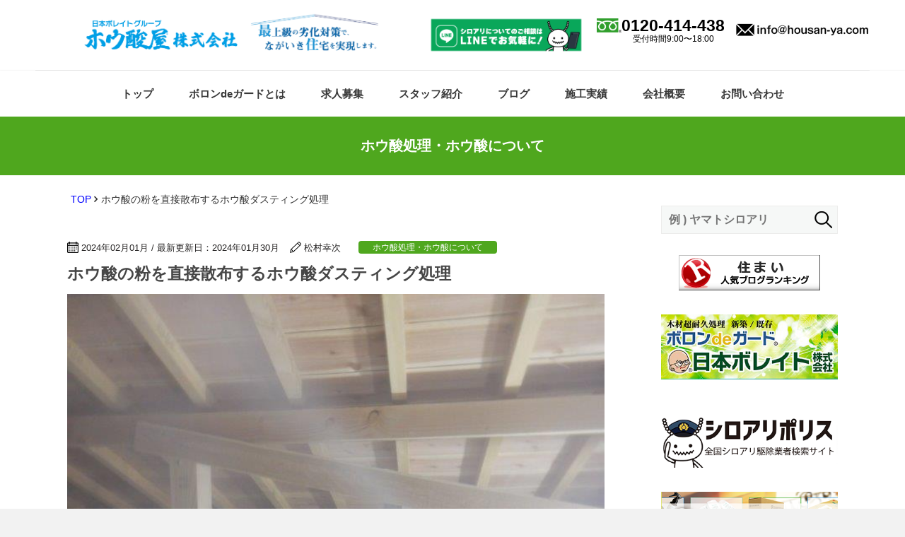

--- FILE ---
content_type: text/html; charset=UTF-8
request_url: https://housan-ya.com/%E3%83%9B%E3%82%A6%E9%85%B8%E3%81%AE%E7%B2%89%E3%82%92%E7%9B%B4%E6%8E%A5%E6%95%A3%E5%B8%83%E3%81%99%E3%82%8B%E3%83%9B%E3%82%A6%E9%85%B8%E3%83%80%E3%82%B9%E3%83%86%E3%82%A3%E3%83%B3%E3%82%B0%E5%87%A6/
body_size: 67507
content:
<!-- Header -->
<!doctype html>
<html lang="ja">
<head>
 <meta http-equiv="X-UA-Compatible" content="IE=edge">
 <meta http-equiv="Content-type" content="text/html; charset=utf-8">
 <meta name="viewport" content="width=device-width, initial-scale=1">

<!-- Google Tag Manager -->
<script>(function(w,d,s,l,i){w[l]=w[l]||[];w[l].push({'gtm.start':
new Date().getTime(),event:'gtm.js'});var f=d.getElementsByTagName(s)[0],
j=d.createElement(s),dl=l!='dataLayer'?'&l='+l:'';j.async=true;j.src=
'https://www.googletagmanager.com/gtm.js?id='+i+dl;f.parentNode.insertBefore(j,f);
})(window,document,'script','dataLayer','GTM-53HQW56');</script>
<!-- End Google Tag Manager -->

 <link rel="shortcut icon" href="https://housan-ya.com/wp-content/themes/wood/favicon.png">
 <link rel="stylesheet" href="https://housan-ya.com/wp-content/themes/wood/css/style.css" type="text/css" />
 <link rel="stylesheet" href="https://housan-ya.com/wp-content/themes/wood/css/hamburgers.min.css" type="text/css" />
 <link rel="stylesheet" href="https://cdnjs.cloudflare.com/ajax/libs/font-awesome/4.7.0/css/font-awesome.css" type="text/css">
 <link rel="stylesheet" href="https://cdnjs.cloudflare.com/ajax/libs/font-awesome/5.11.2/css/all.css" type="text/css">
 <link rel="stylesheet" href="https://cdnjs.cloudflare.com/ajax/libs/slick-carousel/1.9.0/slick-theme.min.css" type="text/css" />
 <link rel="stylesheet" href="https://cdnjs.cloudflare.com/ajax/libs/slick-carousel/1.9.0/slick.min.css" type="text/css" />
 <link rel="stylesheet" href="https://cdnjs.cloudflare.com/ajax/libs/hamburgers/1.1.3/hamburgers.min.css" type="text/css" />

 <title>ホウ酸の粉を直接散布するホウ酸ダスティング処理 &#8211; ホウ酸屋株式会社</title>
<meta name='robots' content='max-image-preview:large' />
<link rel="alternate" type="application/rss+xml" title="ホウ酸屋株式会社 &raquo; ホウ酸の粉を直接散布するホウ酸ダスティング処理 のコメントのフィード" href="https://housan-ya.com/%e3%83%9b%e3%82%a6%e9%85%b8%e3%81%ae%e7%b2%89%e3%82%92%e7%9b%b4%e6%8e%a5%e6%95%a3%e5%b8%83%e3%81%99%e3%82%8b%e3%83%9b%e3%82%a6%e9%85%b8%e3%83%80%e3%82%b9%e3%83%86%e3%82%a3%e3%83%b3%e3%82%b0%e5%87%a6/feed/" />
<link rel="alternate" title="oEmbed (JSON)" type="application/json+oembed" href="https://housan-ya.com/wp-json/oembed/1.0/embed?url=https%3A%2F%2Fhousan-ya.com%2F%25e3%2583%259b%25e3%2582%25a6%25e9%2585%25b8%25e3%2581%25ae%25e7%25b2%2589%25e3%2582%2592%25e7%259b%25b4%25e6%258e%25a5%25e6%2595%25a3%25e5%25b8%2583%25e3%2581%2599%25e3%2582%258b%25e3%2583%259b%25e3%2582%25a6%25e9%2585%25b8%25e3%2583%2580%25e3%2582%25b9%25e3%2583%2586%25e3%2582%25a3%25e3%2583%25b3%25e3%2582%25b0%25e5%2587%25a6%2F" />
<link rel="alternate" title="oEmbed (XML)" type="text/xml+oembed" href="https://housan-ya.com/wp-json/oembed/1.0/embed?url=https%3A%2F%2Fhousan-ya.com%2F%25e3%2583%259b%25e3%2582%25a6%25e9%2585%25b8%25e3%2581%25ae%25e7%25b2%2589%25e3%2582%2592%25e7%259b%25b4%25e6%258e%25a5%25e6%2595%25a3%25e5%25b8%2583%25e3%2581%2599%25e3%2582%258b%25e3%2583%259b%25e3%2582%25a6%25e9%2585%25b8%25e3%2583%2580%25e3%2582%25b9%25e3%2583%2586%25e3%2582%25a3%25e3%2583%25b3%25e3%2582%25b0%25e5%2587%25a6%2F&#038;format=xml" />
<style id='wp-img-auto-sizes-contain-inline-css' type='text/css'>
img:is([sizes=auto i],[sizes^="auto," i]){contain-intrinsic-size:3000px 1500px}
/*# sourceURL=wp-img-auto-sizes-contain-inline-css */
</style>
<style id='wp-emoji-styles-inline-css' type='text/css'>

	img.wp-smiley, img.emoji {
		display: inline !important;
		border: none !important;
		box-shadow: none !important;
		height: 1em !important;
		width: 1em !important;
		margin: 0 0.07em !important;
		vertical-align: -0.1em !important;
		background: none !important;
		padding: 0 !important;
	}
/*# sourceURL=wp-emoji-styles-inline-css */
</style>
<style id='wp-block-library-inline-css' type='text/css'>
:root{--wp-block-synced-color:#7a00df;--wp-block-synced-color--rgb:122,0,223;--wp-bound-block-color:var(--wp-block-synced-color);--wp-editor-canvas-background:#ddd;--wp-admin-theme-color:#007cba;--wp-admin-theme-color--rgb:0,124,186;--wp-admin-theme-color-darker-10:#006ba1;--wp-admin-theme-color-darker-10--rgb:0,107,160.5;--wp-admin-theme-color-darker-20:#005a87;--wp-admin-theme-color-darker-20--rgb:0,90,135;--wp-admin-border-width-focus:2px}@media (min-resolution:192dpi){:root{--wp-admin-border-width-focus:1.5px}}.wp-element-button{cursor:pointer}:root .has-very-light-gray-background-color{background-color:#eee}:root .has-very-dark-gray-background-color{background-color:#313131}:root .has-very-light-gray-color{color:#eee}:root .has-very-dark-gray-color{color:#313131}:root .has-vivid-green-cyan-to-vivid-cyan-blue-gradient-background{background:linear-gradient(135deg,#00d084,#0693e3)}:root .has-purple-crush-gradient-background{background:linear-gradient(135deg,#34e2e4,#4721fb 50%,#ab1dfe)}:root .has-hazy-dawn-gradient-background{background:linear-gradient(135deg,#faaca8,#dad0ec)}:root .has-subdued-olive-gradient-background{background:linear-gradient(135deg,#fafae1,#67a671)}:root .has-atomic-cream-gradient-background{background:linear-gradient(135deg,#fdd79a,#004a59)}:root .has-nightshade-gradient-background{background:linear-gradient(135deg,#330968,#31cdcf)}:root .has-midnight-gradient-background{background:linear-gradient(135deg,#020381,#2874fc)}:root{--wp--preset--font-size--normal:16px;--wp--preset--font-size--huge:42px}.has-regular-font-size{font-size:1em}.has-larger-font-size{font-size:2.625em}.has-normal-font-size{font-size:var(--wp--preset--font-size--normal)}.has-huge-font-size{font-size:var(--wp--preset--font-size--huge)}.has-text-align-center{text-align:center}.has-text-align-left{text-align:left}.has-text-align-right{text-align:right}.has-fit-text{white-space:nowrap!important}#end-resizable-editor-section{display:none}.aligncenter{clear:both}.items-justified-left{justify-content:flex-start}.items-justified-center{justify-content:center}.items-justified-right{justify-content:flex-end}.items-justified-space-between{justify-content:space-between}.screen-reader-text{border:0;clip-path:inset(50%);height:1px;margin:-1px;overflow:hidden;padding:0;position:absolute;width:1px;word-wrap:normal!important}.screen-reader-text:focus{background-color:#ddd;clip-path:none;color:#444;display:block;font-size:1em;height:auto;left:5px;line-height:normal;padding:15px 23px 14px;text-decoration:none;top:5px;width:auto;z-index:100000}html :where(.has-border-color){border-style:solid}html :where([style*=border-top-color]){border-top-style:solid}html :where([style*=border-right-color]){border-right-style:solid}html :where([style*=border-bottom-color]){border-bottom-style:solid}html :where([style*=border-left-color]){border-left-style:solid}html :where([style*=border-width]){border-style:solid}html :where([style*=border-top-width]){border-top-style:solid}html :where([style*=border-right-width]){border-right-style:solid}html :where([style*=border-bottom-width]){border-bottom-style:solid}html :where([style*=border-left-width]){border-left-style:solid}html :where(img[class*=wp-image-]){height:auto;max-width:100%}:where(figure){margin:0 0 1em}html :where(.is-position-sticky){--wp-admin--admin-bar--position-offset:var(--wp-admin--admin-bar--height,0px)}@media screen and (max-width:600px){html :where(.is-position-sticky){--wp-admin--admin-bar--position-offset:0px}}

/*# sourceURL=wp-block-library-inline-css */
</style><style id='wp-block-image-inline-css' type='text/css'>
.wp-block-image>a,.wp-block-image>figure>a{display:inline-block}.wp-block-image img{box-sizing:border-box;height:auto;max-width:100%;vertical-align:bottom}@media not (prefers-reduced-motion){.wp-block-image img.hide{visibility:hidden}.wp-block-image img.show{animation:show-content-image .4s}}.wp-block-image[style*=border-radius] img,.wp-block-image[style*=border-radius]>a{border-radius:inherit}.wp-block-image.has-custom-border img{box-sizing:border-box}.wp-block-image.aligncenter{text-align:center}.wp-block-image.alignfull>a,.wp-block-image.alignwide>a{width:100%}.wp-block-image.alignfull img,.wp-block-image.alignwide img{height:auto;width:100%}.wp-block-image .aligncenter,.wp-block-image .alignleft,.wp-block-image .alignright,.wp-block-image.aligncenter,.wp-block-image.alignleft,.wp-block-image.alignright{display:table}.wp-block-image .aligncenter>figcaption,.wp-block-image .alignleft>figcaption,.wp-block-image .alignright>figcaption,.wp-block-image.aligncenter>figcaption,.wp-block-image.alignleft>figcaption,.wp-block-image.alignright>figcaption{caption-side:bottom;display:table-caption}.wp-block-image .alignleft{float:left;margin:.5em 1em .5em 0}.wp-block-image .alignright{float:right;margin:.5em 0 .5em 1em}.wp-block-image .aligncenter{margin-left:auto;margin-right:auto}.wp-block-image :where(figcaption){margin-bottom:1em;margin-top:.5em}.wp-block-image.is-style-circle-mask img{border-radius:9999px}@supports ((-webkit-mask-image:none) or (mask-image:none)) or (-webkit-mask-image:none){.wp-block-image.is-style-circle-mask img{border-radius:0;-webkit-mask-image:url('data:image/svg+xml;utf8,<svg viewBox="0 0 100 100" xmlns="http://www.w3.org/2000/svg"><circle cx="50" cy="50" r="50"/></svg>');mask-image:url('data:image/svg+xml;utf8,<svg viewBox="0 0 100 100" xmlns="http://www.w3.org/2000/svg"><circle cx="50" cy="50" r="50"/></svg>');mask-mode:alpha;-webkit-mask-position:center;mask-position:center;-webkit-mask-repeat:no-repeat;mask-repeat:no-repeat;-webkit-mask-size:contain;mask-size:contain}}:root :where(.wp-block-image.is-style-rounded img,.wp-block-image .is-style-rounded img){border-radius:9999px}.wp-block-image figure{margin:0}.wp-lightbox-container{display:flex;flex-direction:column;position:relative}.wp-lightbox-container img{cursor:zoom-in}.wp-lightbox-container img:hover+button{opacity:1}.wp-lightbox-container button{align-items:center;backdrop-filter:blur(16px) saturate(180%);background-color:#5a5a5a40;border:none;border-radius:4px;cursor:zoom-in;display:flex;height:20px;justify-content:center;opacity:0;padding:0;position:absolute;right:16px;text-align:center;top:16px;width:20px;z-index:100}@media not (prefers-reduced-motion){.wp-lightbox-container button{transition:opacity .2s ease}}.wp-lightbox-container button:focus-visible{outline:3px auto #5a5a5a40;outline:3px auto -webkit-focus-ring-color;outline-offset:3px}.wp-lightbox-container button:hover{cursor:pointer;opacity:1}.wp-lightbox-container button:focus{opacity:1}.wp-lightbox-container button:focus,.wp-lightbox-container button:hover,.wp-lightbox-container button:not(:hover):not(:active):not(.has-background){background-color:#5a5a5a40;border:none}.wp-lightbox-overlay{box-sizing:border-box;cursor:zoom-out;height:100vh;left:0;overflow:hidden;position:fixed;top:0;visibility:hidden;width:100%;z-index:100000}.wp-lightbox-overlay .close-button{align-items:center;cursor:pointer;display:flex;justify-content:center;min-height:40px;min-width:40px;padding:0;position:absolute;right:calc(env(safe-area-inset-right) + 16px);top:calc(env(safe-area-inset-top) + 16px);z-index:5000000}.wp-lightbox-overlay .close-button:focus,.wp-lightbox-overlay .close-button:hover,.wp-lightbox-overlay .close-button:not(:hover):not(:active):not(.has-background){background:none;border:none}.wp-lightbox-overlay .lightbox-image-container{height:var(--wp--lightbox-container-height);left:50%;overflow:hidden;position:absolute;top:50%;transform:translate(-50%,-50%);transform-origin:top left;width:var(--wp--lightbox-container-width);z-index:9999999999}.wp-lightbox-overlay .wp-block-image{align-items:center;box-sizing:border-box;display:flex;height:100%;justify-content:center;margin:0;position:relative;transform-origin:0 0;width:100%;z-index:3000000}.wp-lightbox-overlay .wp-block-image img{height:var(--wp--lightbox-image-height);min-height:var(--wp--lightbox-image-height);min-width:var(--wp--lightbox-image-width);width:var(--wp--lightbox-image-width)}.wp-lightbox-overlay .wp-block-image figcaption{display:none}.wp-lightbox-overlay button{background:none;border:none}.wp-lightbox-overlay .scrim{background-color:#fff;height:100%;opacity:.9;position:absolute;width:100%;z-index:2000000}.wp-lightbox-overlay.active{visibility:visible}@media not (prefers-reduced-motion){.wp-lightbox-overlay.active{animation:turn-on-visibility .25s both}.wp-lightbox-overlay.active img{animation:turn-on-visibility .35s both}.wp-lightbox-overlay.show-closing-animation:not(.active){animation:turn-off-visibility .35s both}.wp-lightbox-overlay.show-closing-animation:not(.active) img{animation:turn-off-visibility .25s both}.wp-lightbox-overlay.zoom.active{animation:none;opacity:1;visibility:visible}.wp-lightbox-overlay.zoom.active .lightbox-image-container{animation:lightbox-zoom-in .4s}.wp-lightbox-overlay.zoom.active .lightbox-image-container img{animation:none}.wp-lightbox-overlay.zoom.active .scrim{animation:turn-on-visibility .4s forwards}.wp-lightbox-overlay.zoom.show-closing-animation:not(.active){animation:none}.wp-lightbox-overlay.zoom.show-closing-animation:not(.active) .lightbox-image-container{animation:lightbox-zoom-out .4s}.wp-lightbox-overlay.zoom.show-closing-animation:not(.active) .lightbox-image-container img{animation:none}.wp-lightbox-overlay.zoom.show-closing-animation:not(.active) .scrim{animation:turn-off-visibility .4s forwards}}@keyframes show-content-image{0%{visibility:hidden}99%{visibility:hidden}to{visibility:visible}}@keyframes turn-on-visibility{0%{opacity:0}to{opacity:1}}@keyframes turn-off-visibility{0%{opacity:1;visibility:visible}99%{opacity:0;visibility:visible}to{opacity:0;visibility:hidden}}@keyframes lightbox-zoom-in{0%{transform:translate(calc((-100vw + var(--wp--lightbox-scrollbar-width))/2 + var(--wp--lightbox-initial-left-position)),calc(-50vh + var(--wp--lightbox-initial-top-position))) scale(var(--wp--lightbox-scale))}to{transform:translate(-50%,-50%) scale(1)}}@keyframes lightbox-zoom-out{0%{transform:translate(-50%,-50%) scale(1);visibility:visible}99%{visibility:visible}to{transform:translate(calc((-100vw + var(--wp--lightbox-scrollbar-width))/2 + var(--wp--lightbox-initial-left-position)),calc(-50vh + var(--wp--lightbox-initial-top-position))) scale(var(--wp--lightbox-scale));visibility:hidden}}
/*# sourceURL=https://housan-ya.com/wp-includes/blocks/image/style.min.css */
</style>
<style id='wp-block-group-inline-css' type='text/css'>
.wp-block-group{box-sizing:border-box}:where(.wp-block-group.wp-block-group-is-layout-constrained){position:relative}
/*# sourceURL=https://housan-ya.com/wp-includes/blocks/group/style.min.css */
</style>
<style id='global-styles-inline-css' type='text/css'>
:root{--wp--preset--aspect-ratio--square: 1;--wp--preset--aspect-ratio--4-3: 4/3;--wp--preset--aspect-ratio--3-4: 3/4;--wp--preset--aspect-ratio--3-2: 3/2;--wp--preset--aspect-ratio--2-3: 2/3;--wp--preset--aspect-ratio--16-9: 16/9;--wp--preset--aspect-ratio--9-16: 9/16;--wp--preset--color--black: #000000;--wp--preset--color--cyan-bluish-gray: #abb8c3;--wp--preset--color--white: #ffffff;--wp--preset--color--pale-pink: #f78da7;--wp--preset--color--vivid-red: #cf2e2e;--wp--preset--color--luminous-vivid-orange: #ff6900;--wp--preset--color--luminous-vivid-amber: #fcb900;--wp--preset--color--light-green-cyan: #7bdcb5;--wp--preset--color--vivid-green-cyan: #00d084;--wp--preset--color--pale-cyan-blue: #8ed1fc;--wp--preset--color--vivid-cyan-blue: #0693e3;--wp--preset--color--vivid-purple: #9b51e0;--wp--preset--gradient--vivid-cyan-blue-to-vivid-purple: linear-gradient(135deg,rgb(6,147,227) 0%,rgb(155,81,224) 100%);--wp--preset--gradient--light-green-cyan-to-vivid-green-cyan: linear-gradient(135deg,rgb(122,220,180) 0%,rgb(0,208,130) 100%);--wp--preset--gradient--luminous-vivid-amber-to-luminous-vivid-orange: linear-gradient(135deg,rgb(252,185,0) 0%,rgb(255,105,0) 100%);--wp--preset--gradient--luminous-vivid-orange-to-vivid-red: linear-gradient(135deg,rgb(255,105,0) 0%,rgb(207,46,46) 100%);--wp--preset--gradient--very-light-gray-to-cyan-bluish-gray: linear-gradient(135deg,rgb(238,238,238) 0%,rgb(169,184,195) 100%);--wp--preset--gradient--cool-to-warm-spectrum: linear-gradient(135deg,rgb(74,234,220) 0%,rgb(151,120,209) 20%,rgb(207,42,186) 40%,rgb(238,44,130) 60%,rgb(251,105,98) 80%,rgb(254,248,76) 100%);--wp--preset--gradient--blush-light-purple: linear-gradient(135deg,rgb(255,206,236) 0%,rgb(152,150,240) 100%);--wp--preset--gradient--blush-bordeaux: linear-gradient(135deg,rgb(254,205,165) 0%,rgb(254,45,45) 50%,rgb(107,0,62) 100%);--wp--preset--gradient--luminous-dusk: linear-gradient(135deg,rgb(255,203,112) 0%,rgb(199,81,192) 50%,rgb(65,88,208) 100%);--wp--preset--gradient--pale-ocean: linear-gradient(135deg,rgb(255,245,203) 0%,rgb(182,227,212) 50%,rgb(51,167,181) 100%);--wp--preset--gradient--electric-grass: linear-gradient(135deg,rgb(202,248,128) 0%,rgb(113,206,126) 100%);--wp--preset--gradient--midnight: linear-gradient(135deg,rgb(2,3,129) 0%,rgb(40,116,252) 100%);--wp--preset--font-size--small: 13px;--wp--preset--font-size--medium: 20px;--wp--preset--font-size--large: 36px;--wp--preset--font-size--x-large: 42px;--wp--preset--spacing--20: 0.44rem;--wp--preset--spacing--30: 0.67rem;--wp--preset--spacing--40: 1rem;--wp--preset--spacing--50: 1.5rem;--wp--preset--spacing--60: 2.25rem;--wp--preset--spacing--70: 3.38rem;--wp--preset--spacing--80: 5.06rem;--wp--preset--shadow--natural: 6px 6px 9px rgba(0, 0, 0, 0.2);--wp--preset--shadow--deep: 12px 12px 50px rgba(0, 0, 0, 0.4);--wp--preset--shadow--sharp: 6px 6px 0px rgba(0, 0, 0, 0.2);--wp--preset--shadow--outlined: 6px 6px 0px -3px rgb(255, 255, 255), 6px 6px rgb(0, 0, 0);--wp--preset--shadow--crisp: 6px 6px 0px rgb(0, 0, 0);}:where(.is-layout-flex){gap: 0.5em;}:where(.is-layout-grid){gap: 0.5em;}body .is-layout-flex{display: flex;}.is-layout-flex{flex-wrap: wrap;align-items: center;}.is-layout-flex > :is(*, div){margin: 0;}body .is-layout-grid{display: grid;}.is-layout-grid > :is(*, div){margin: 0;}:where(.wp-block-columns.is-layout-flex){gap: 2em;}:where(.wp-block-columns.is-layout-grid){gap: 2em;}:where(.wp-block-post-template.is-layout-flex){gap: 1.25em;}:where(.wp-block-post-template.is-layout-grid){gap: 1.25em;}.has-black-color{color: var(--wp--preset--color--black) !important;}.has-cyan-bluish-gray-color{color: var(--wp--preset--color--cyan-bluish-gray) !important;}.has-white-color{color: var(--wp--preset--color--white) !important;}.has-pale-pink-color{color: var(--wp--preset--color--pale-pink) !important;}.has-vivid-red-color{color: var(--wp--preset--color--vivid-red) !important;}.has-luminous-vivid-orange-color{color: var(--wp--preset--color--luminous-vivid-orange) !important;}.has-luminous-vivid-amber-color{color: var(--wp--preset--color--luminous-vivid-amber) !important;}.has-light-green-cyan-color{color: var(--wp--preset--color--light-green-cyan) !important;}.has-vivid-green-cyan-color{color: var(--wp--preset--color--vivid-green-cyan) !important;}.has-pale-cyan-blue-color{color: var(--wp--preset--color--pale-cyan-blue) !important;}.has-vivid-cyan-blue-color{color: var(--wp--preset--color--vivid-cyan-blue) !important;}.has-vivid-purple-color{color: var(--wp--preset--color--vivid-purple) !important;}.has-black-background-color{background-color: var(--wp--preset--color--black) !important;}.has-cyan-bluish-gray-background-color{background-color: var(--wp--preset--color--cyan-bluish-gray) !important;}.has-white-background-color{background-color: var(--wp--preset--color--white) !important;}.has-pale-pink-background-color{background-color: var(--wp--preset--color--pale-pink) !important;}.has-vivid-red-background-color{background-color: var(--wp--preset--color--vivid-red) !important;}.has-luminous-vivid-orange-background-color{background-color: var(--wp--preset--color--luminous-vivid-orange) !important;}.has-luminous-vivid-amber-background-color{background-color: var(--wp--preset--color--luminous-vivid-amber) !important;}.has-light-green-cyan-background-color{background-color: var(--wp--preset--color--light-green-cyan) !important;}.has-vivid-green-cyan-background-color{background-color: var(--wp--preset--color--vivid-green-cyan) !important;}.has-pale-cyan-blue-background-color{background-color: var(--wp--preset--color--pale-cyan-blue) !important;}.has-vivid-cyan-blue-background-color{background-color: var(--wp--preset--color--vivid-cyan-blue) !important;}.has-vivid-purple-background-color{background-color: var(--wp--preset--color--vivid-purple) !important;}.has-black-border-color{border-color: var(--wp--preset--color--black) !important;}.has-cyan-bluish-gray-border-color{border-color: var(--wp--preset--color--cyan-bluish-gray) !important;}.has-white-border-color{border-color: var(--wp--preset--color--white) !important;}.has-pale-pink-border-color{border-color: var(--wp--preset--color--pale-pink) !important;}.has-vivid-red-border-color{border-color: var(--wp--preset--color--vivid-red) !important;}.has-luminous-vivid-orange-border-color{border-color: var(--wp--preset--color--luminous-vivid-orange) !important;}.has-luminous-vivid-amber-border-color{border-color: var(--wp--preset--color--luminous-vivid-amber) !important;}.has-light-green-cyan-border-color{border-color: var(--wp--preset--color--light-green-cyan) !important;}.has-vivid-green-cyan-border-color{border-color: var(--wp--preset--color--vivid-green-cyan) !important;}.has-pale-cyan-blue-border-color{border-color: var(--wp--preset--color--pale-cyan-blue) !important;}.has-vivid-cyan-blue-border-color{border-color: var(--wp--preset--color--vivid-cyan-blue) !important;}.has-vivid-purple-border-color{border-color: var(--wp--preset--color--vivid-purple) !important;}.has-vivid-cyan-blue-to-vivid-purple-gradient-background{background: var(--wp--preset--gradient--vivid-cyan-blue-to-vivid-purple) !important;}.has-light-green-cyan-to-vivid-green-cyan-gradient-background{background: var(--wp--preset--gradient--light-green-cyan-to-vivid-green-cyan) !important;}.has-luminous-vivid-amber-to-luminous-vivid-orange-gradient-background{background: var(--wp--preset--gradient--luminous-vivid-amber-to-luminous-vivid-orange) !important;}.has-luminous-vivid-orange-to-vivid-red-gradient-background{background: var(--wp--preset--gradient--luminous-vivid-orange-to-vivid-red) !important;}.has-very-light-gray-to-cyan-bluish-gray-gradient-background{background: var(--wp--preset--gradient--very-light-gray-to-cyan-bluish-gray) !important;}.has-cool-to-warm-spectrum-gradient-background{background: var(--wp--preset--gradient--cool-to-warm-spectrum) !important;}.has-blush-light-purple-gradient-background{background: var(--wp--preset--gradient--blush-light-purple) !important;}.has-blush-bordeaux-gradient-background{background: var(--wp--preset--gradient--blush-bordeaux) !important;}.has-luminous-dusk-gradient-background{background: var(--wp--preset--gradient--luminous-dusk) !important;}.has-pale-ocean-gradient-background{background: var(--wp--preset--gradient--pale-ocean) !important;}.has-electric-grass-gradient-background{background: var(--wp--preset--gradient--electric-grass) !important;}.has-midnight-gradient-background{background: var(--wp--preset--gradient--midnight) !important;}.has-small-font-size{font-size: var(--wp--preset--font-size--small) !important;}.has-medium-font-size{font-size: var(--wp--preset--font-size--medium) !important;}.has-large-font-size{font-size: var(--wp--preset--font-size--large) !important;}.has-x-large-font-size{font-size: var(--wp--preset--font-size--x-large) !important;}
/*# sourceURL=global-styles-inline-css */
</style>

<style id='classic-theme-styles-inline-css' type='text/css'>
/*! This file is auto-generated */
.wp-block-button__link{color:#fff;background-color:#32373c;border-radius:9999px;box-shadow:none;text-decoration:none;padding:calc(.667em + 2px) calc(1.333em + 2px);font-size:1.125em}.wp-block-file__button{background:#32373c;color:#fff;text-decoration:none}
/*# sourceURL=/wp-includes/css/classic-themes.min.css */
</style>
<link rel='stylesheet' id='contact-form-7-css' href='https://housan-ya.com/wp-content/plugins/contact-form-7/includes/css/styles.css?ver=6.0.3' type='text/css' media='all' />
<link rel='stylesheet' id='fancybox-css' href='https://housan-ya.com/wp-content/plugins/easy-fancybox/fancybox/1.5.4/jquery.fancybox.min.css?ver=6.9' type='text/css' media='screen' />
<script type="text/javascript" src="https://housan-ya.com/wp-includes/js/jquery/jquery.min.js?ver=3.7.1" id="jquery-core-js"></script>
<script type="text/javascript" src="https://housan-ya.com/wp-includes/js/jquery/jquery-migrate.min.js?ver=3.4.1" id="jquery-migrate-js"></script>
<link rel="https://api.w.org/" href="https://housan-ya.com/wp-json/" /><link rel="alternate" title="JSON" type="application/json" href="https://housan-ya.com/wp-json/wp/v2/posts/5172" /><link rel="EditURI" type="application/rsd+xml" title="RSD" href="https://housan-ya.com/xmlrpc.php?rsd" />
<meta name="generator" content="WordPress 6.9" />
<link rel="canonical" href="https://housan-ya.com/%e3%83%9b%e3%82%a6%e9%85%b8%e3%81%ae%e7%b2%89%e3%82%92%e7%9b%b4%e6%8e%a5%e6%95%a3%e5%b8%83%e3%81%99%e3%82%8b%e3%83%9b%e3%82%a6%e9%85%b8%e3%83%80%e3%82%b9%e3%83%86%e3%82%a3%e3%83%b3%e3%82%b0%e5%87%a6/" />
<link rel='shortlink' href='https://housan-ya.com/?p=5172' />
</head>
<body>

<!-- Google Tag Manager (noscript) -->
<noscript><iframe src="https://www.googletagmanager.com/ns.html?id=GTM-53HQW56"
height="0" width="0" style="display:none;visibility:hidden"></iframe></noscript>
<!-- End Google Tag Manager (noscript) -->
<div id="main-wrap"> <!-- #main-wrap -->

 
<header id="header" class="">
		<div class="logo">
			<a href="https://housan-ya.com/">
				<img src="https://housan-ya.com/wp-content/themes/wood/images/common/logo_new.png" alt="ホウ酸屋株式会社">
			</a>
		</div>
		<div class="right-header">
      <div class="line" style="float: left; margin-right: 30px">
        <a href="https://lin.ee/AxRXyJD3" target="_blank">
          <img src="https://housan-ya.com/wp-content/themes/wood/images/common/line_banner.png" alt="" width="220px">
        </a>
      </div>
      <div class="telnum">
        <a href="tel:0120414438" class="telnum-item">0120-414-438<span>受付時間9:00〜18:00</span></a>
      </div>
      <div style="float:left;">
        <a href="mailto:info@housan-ya.com?subject=メールでのお問い合わせ"><img src="https://housan-ya.com/wp-content/themes/wood/images/common/mail.jpg" alt="メールアドレス"></a>
      </div>
      <!-- <div class="mail">
        <a href="contact-us" class="mail-item">
          お問い合わせ
        </a>
      </div> -->
      <!--<div class="line">
        <a href="https://lin.ee/LLZ30yO" target="_blank">
          <img src="https://housan-ya.com/wp-content/themes/wood/images/common/line-banner.webp" alt="">
        </a>
      </div>-->
    </div>

    <button class="hamburger hamburger--collapse" type="button">
      <span class="hamburger-box">
        <span class="hamburger-inner"></span>
      </span>
    </button>
    <div id="mySidenav" class="sidenav">
      <nav>
        <a href="https://housan-ya.com/">トップ</a>
        <a href="https://housan-ya.com/boron-de-guard">ボロンdeガードとは</a>
        <a href="https://housan-ya.com/jobs">求人募集</a>
        <a href="https://housan-ya.com/staff">スタッフ紹介</a>
        <a href="https://housan-ya.com/blog">ブログ</a>
        <a href="https://housan-ya.com/construction">施工実績</a>
        <a href="https://housan-ya.com/company">会社概要</a>
       <a href="https://housan-ya.com/contact-us">お問い合わせ</a>
      </nav>
    </div>
</header>

<nav class="main-nav bottom" id="nav">
  <ul class="nav-lists">
    <li class="nav-lists--item">
      <a href="https://housan-ya.com/">トップ</a>
    </li>
    <li class="nav-lists--item">
      <a href="https://housan-ya.com/boron-de-guard">ボロンdeガードとは</a>
    </li>
    <li class="nav-lists--item">
      <a href="https://housan-ya.com/jobs">求人募集</a>
    </li>
    <li class="nav-lists--item">
      <a href="https://housan-ya.com/staff">スタッフ紹介</a>
    </li>
    <li class="nav-lists--item">
      <a href="https://housan-ya.com/blog">ブログ</a>
    </li>
    <li class="nav-lists--item">
      <a href="https://housan-ya.com/construction">施工実績</a>
    </li>
    <li class="nav-lists--item">
      <a href="https://housan-ya.com/company">会社概要</a>
    </li>
    <li class="nav-lists--item">
      <a href="https://housan-ya.com/contact-us">お問い合わせ</a>
    </li>
  </ul>
  <!--<a href="javascript:void(0);" class="button btn-hamburger hamburger">Menu</a>-->
</nav>
<!-- // End of header -->

<div class="main-title">
  <h1>ホウ酸処理・ホウ酸について</h1>    </div>

  <div class="breadcrumbs">
    <a href="https://housan-ya.com/" class="breadcrumbs-item">TOP</a>
    <span class="breadcrumbs-item">ホウ酸の粉を直接散布するホウ酸ダスティング処理</span>
  </div>

<div id="contents-wrap" class="cols-2"> <!-- #contents-wrap -->

  <div id="main-contents"> <!-- #main-contents -->

    <section class="articles post">
      <div class="post-info">
        <span class="post-date">2024年02月01月 / 最新更新日：2024年01月30月</span>
        <span class="post-author">松村幸次</span>
        <span class="post-category ホウ酸処理・ホウ酸について">ホウ酸処理・ホウ酸について</span>
      </div>

      <h1>ホウ酸の粉を直接散布するホウ酸ダスティング処理</h1>
      <figure class="post-cover">
        <img width="640" height="480" src="https://housan-ya.com/wp-content/uploads/2024/01/240201.jpg" class="attachment-post-thumbnail size-post-thumbnail wp-post-image" alt="" decoding="async" fetchpriority="high" srcset="https://housan-ya.com/wp-content/uploads/2024/01/240201.jpg 640w, https://housan-ya.com/wp-content/uploads/2024/01/240201-300x225.jpg 300w" sizes="(max-width: 640px) 100vw, 640px" />      </figure>
      <p>ボロンdeガード工法ではホウ酸を水で溶かした高濃度ホウ酸水を木材や基礎などに噴霧することで防蟻コーティングを施します。</p>
      <p>しかし、新築時ならともかく、</p>
<p>既存住宅の屋根裏や壁の中をホウ酸水で水浸しにするのは</p>
<p>抵抗がある方もいるのではないでしょうか。</p>
<p>とくにアメリカカンザイシロアリは空からやってくるので、</p>
<p>屋根裏にもホウ酸で予防対策を行いたいところです。</p>
<p>そんなときに重宝するのが、</p>
<p>ホウ酸の粉を直接散布する</p>
<p>ホウ酸ダスティング処理です。</p>
<p>水に溶かさないため、処理しても水浸しになることはなく、</p>
<p>散布された場所はシロアリだけでなく、</p>
<p>ほとんどの昆虫が生きていけない環境となります。</p>
<p>水溶液処理よりもホウ酸濃度が高いので、</p>
<p>ホウ酸ダスティング処理は、</p>
<p>不快害虫対策にも有効なんです。</p>
    
      <div class="sns-post">
  <div class="share">
  <ul>
    <li class="facebook">
      <a href="//www.facebook.com/sharer.php?src=bm&u=https%3A%2F%2Fhousan-ya.com%2F%25e3%2583%259b%25e3%2582%25a6%25e9%2585%25b8%25e3%2581%25ae%25e7%25b2%2589%25e3%2582%2592%25e7%259b%25b4%25e6%258e%25a5%25e6%2595%25a3%25e5%25b8%2583%25e3%2581%2599%25e3%2582%258b%25e3%2583%259b%25e3%2582%25a6%25e9%2585%25b8%25e3%2583%2580%25e3%2582%25b9%25e3%2583%2586%25e3%2582%25a3%25e3%2583%25b3%25e3%2582%25b0%25e5%2587%25a6%2F&t=%E3%83%9B%E3%82%A6%E9%85%B8%E3%81%AE%E7%B2%89%E3%82%92%E7%9B%B4%E6%8E%A5%E6%95%A3%E5%B8%83%E3%81%99%E3%82%8B%E3%83%9B%E3%82%A6%E9%85%B8%E3%83%80%E3%82%B9%E3%83%86%E3%82%A3%E3%83%B3%E3%82%B0%E5%87%A6%E7%90%86｜ホウ酸屋株式会社" onclick="javascript:window.open(this.href, '', 'menubar=no,toolbar=no,resizable=yes,scrollbars=yes,height=300,width=600');return false;">
        <i class="fa fa-facebook-f"></i><span>シェア</span>
      </a>
    </li>
    <li class="tweet">
      <a href="//twitter.com/intent/tweet?url=https%3A%2F%2Fhousan-ya.com%2F%25e3%2583%259b%25e3%2582%25a6%25e9%2585%25b8%25e3%2581%25ae%25e7%25b2%2589%25e3%2582%2592%25e7%259b%25b4%25e6%258e%25a5%25e6%2595%25a3%25e5%25b8%2583%25e3%2581%2599%25e3%2582%258b%25e3%2583%259b%25e3%2582%25a6%25e9%2585%25b8%25e3%2583%2580%25e3%2582%25b9%25e3%2583%2586%25e3%2582%25a3%25e3%2583%25b3%25e3%2582%25b0%25e5%2587%25a6%2F&text=%E3%83%9B%E3%82%A6%E9%85%B8%E3%81%AE%E7%B2%89%E3%82%92%E7%9B%B4%E6%8E%A5%E6%95%A3%E5%B8%83%E3%81%99%E3%82%8B%E3%83%9B%E3%82%A6%E9%85%B8%E3%83%80%E3%82%B9%E3%83%86%E3%82%A3%E3%83%B3%E3%82%B0%E5%87%A6%E7%90%86｜ホウ酸屋株式会社&tw_p=tweetbutton" onclick="javascript:window.open(this.href, '', 'menubar=no,toolbar=no,resizable=yes,scrollbars=yes,height=300,width=600');return false;">
        <i class="fa fa-twitter"></i><span> ツイート</span>
      </a>
    </li>
    <li class="hatena">
      <a href="https://b.hatena.ne.jp/add?mode=confirm&url=https%3A%2F%2Fhousan-ya.com%2F%25e3%2583%259b%25e3%2582%25a6%25e9%2585%25b8%25e3%2581%25ae%25e7%25b2%2589%25e3%2582%2592%25e7%259b%25b4%25e6%258e%25a5%25e6%2595%25a3%25e5%25b8%2583%25e3%2581%2599%25e3%2582%258b%25e3%2583%259b%25e3%2582%25a6%25e9%2585%25b8%25e3%2583%2580%25e3%2582%25b9%25e3%2583%2586%25e3%2582%25a3%25e3%2583%25b3%25e3%2582%25b0%25e5%2587%25a6%2F&title=%E3%83%9B%E3%82%A6%E9%85%B8%E3%81%AE%E7%B2%89%E3%82%92%E7%9B%B4%E6%8E%A5%E6%95%A3%E5%B8%83%E3%81%99%E3%82%8B%E3%83%9B%E3%82%A6%E9%85%B8%E3%83%80%E3%82%B9%E3%83%86%E3%82%A3%E3%83%B3%E3%82%B0%E5%87%A6%E7%90%86｜ホウ酸屋株式会社" onclick="javascript:window.open(this.href, '', 'menubar=no,toolbar=no,resizable=yes,scrollbars=yes,height=400,width=510');return false;">
        <i class="fa fa-hatena"></i><span> はてな</span>
     </a>
    </li>
    <li class="pocket">
      <a href="http://getpocket.com/edit?url=https%3A%2F%2Fhousan-ya.com%2F%25e3%2583%259b%25e3%2582%25a6%25e9%2585%25b8%25e3%2581%25ae%25e7%25b2%2589%25e3%2582%2592%25e7%259b%25b4%25e6%258e%25a5%25e6%2595%25a3%25e5%25b8%2583%25e3%2581%2599%25e3%2582%258b%25e3%2583%259b%25e3%2582%25a6%25e9%2585%25b8%25e3%2583%2580%25e3%2582%25b9%25e3%2583%2586%25e3%2582%25a3%25e3%2583%25b3%25e3%2582%25b0%25e5%2587%25a6%2F&title=%E3%83%9B%E3%82%A6%E9%85%B8%E3%81%AE%E7%B2%89%E3%82%92%E7%9B%B4%E6%8E%A5%E6%95%A3%E5%B8%83%E3%81%99%E3%82%8B%E3%83%9B%E3%82%A6%E9%85%B8%E3%83%80%E3%82%B9%E3%83%86%E3%82%A3%E3%83%B3%E3%82%B0%E5%87%A6%E7%90%86｜ホウ酸屋株式会社" rel="nofollow" rel="nofollow" target="_blank">
        <i class="fa fa-get-pocket" aria-hidden="true"></i><span> ポケット</span>
      </a>
    </li>
  </ul>
  </div>
</div>

      <ul class="other-info">
        <li class="cat"><span>カテゴリー</span><a href="https://housan-ya.com/category/%e3%83%9b%e3%82%a6%e9%85%b8%e3%81%ab%e3%81%a4%e3%81%84%e3%81%a6/">ホウ酸処理・ホウ酸について</a></li>
        <li class="tag"><span>タグ</span>
        <div class="tag-con">                <a href="https://housan-ya.com/tag/%e3%82%b4%e3%83%9e%e3%81%bf%e3%81%9f%e3%81%84/ " rel="tag">ゴマみたい</a>
                <a href="https://housan-ya.com/tag/%e5%b0%8f%e5%b1%8b%e8%a3%8f/ " rel="tag">小屋裏</a>
                <a href="https://housan-ya.com/tag/%e7%be%bd%e3%82%a2%e3%83%aa/ " rel="tag">羽アリ</a>
                <a href="https://housan-ya.com/tag/%e6%97%a9%e6%9c%9f%e7%99%ba%e8%a6%8b/ " rel="tag">早期発見</a>
                <a href="https://housan-ya.com/tag/%e3%82%b1%e3%82%b7%e3%81%ae%e5%ae%9f/ " rel="tag">ケシの実</a>
                <a href="https://housan-ya.com/tag/%e6%97%a9%e6%9c%9f%e6%b2%bb%e7%99%82/ " rel="tag">早期治療</a>
                <a href="https://housan-ya.com/tag/%e7%b2%92/ " rel="tag">粒</a>
                <a href="https://housan-ya.com/tag/%e7%99%8c%e3%81%a8%e5%90%8c%e3%81%98/ " rel="tag">癌と同じ</a>
                <a href="https://housan-ya.com/tag/%e3%82%a2%e3%83%a1%e3%83%aa%e3%82%ab%e3%82%ab%e3%83%b3%e3%82%b6%e3%82%a4%e3%82%b7%e3%83%ad%e3%82%a2%e3%83%aa%e3%80%81%e5%ba%83%e5%b3%b6%e7%9c%8c%e3%80%81%e5%ba%83%e5%b3%b6%e5%b8%82%e3%80%81%e7%be%bd/ " rel="tag">アメリカカンザイシロアリ、広島県、広島市、羽アリ、ゴマ粒、小屋裏、床下、調査、駆除</a>
                <a href="https://housan-ya.com/tag/%e3%81%95%e3%81%8f%e3%82%89%e3%81%b5%e3%81%b6%e3%81%8d/ " rel="tag">さくらふぶき</a>
                <a href="https://housan-ya.com/tag/%e3%82%a2%e3%83%a1%e3%83%aa%e3%82%ab%e3%82%ab%e3%83%b3%e3%82%b6%e3%82%a4%e3%82%b7%e3%83%ad%e3%82%a2%e3%83%aa%e3%81%ae%e9%a7%86%e9%99%a4%e3%80%81%e7%b3%9e%e7%b2%92%e3%80%81%e3%82%b4%e3%83%9e%e3%80%81/ " rel="tag">アメリカカンザイシロアリの駆除、糞粒、ゴマ、木更津市、千葉県、ホウ酸、シロアリ、駆除、外来種</a>
                <a href="https://housan-ya.com/tag/%e3%82%a2%e3%83%a1%e3%83%aa%e3%82%ab%e3%82%ab%e3%83%b3%e3%82%b6%e3%82%a4%e3%82%b7%e3%83%ad%e3%82%a2%e3%83%aa%e3%80%81/ " rel="tag">アメリカカンザイシロアリ、</a>
                <a href="https://housan-ya.com/tag/%e6%98%ad%e5%b3%b6%e5%b8%82/ " rel="tag">昭島市</a>
                <a href="https://housan-ya.com/tag/%e7%8f%be%e5%a0%b4/ " rel="tag">現場</a>
                <a href="https://housan-ya.com/tag/%e3%83%9c%e3%83%ac%e3%82%a4%e3%83%88%e3%82%b7%e3%83%bc%e3%83%ab/ " rel="tag">ボレイトシール</a>
                <a href="https://housan-ya.com/tag/%e6%9d%b1%e4%ba%ac/ " rel="tag">東京</a>
                <a href="https://housan-ya.com/tag/%e3%82%a2%e3%83%a1%e3%83%aa%e3%82%ab%e3%82%ab%e3%83%b3%e3%82%b6%e3%82%a4%e3%82%b7%e3%83%ad%e3%82%a2%e3%83%aa%e3%80%81%e6%a8%aa%e6%b5%9c%e5%b8%82%e3%80%81%e9%b6%b4%e8%a6%8b%e5%8c%ba%e3%80%81%e5%ba%8a/ " rel="tag">アメリカカンザイシロアリ、横浜市、鶴見区、床下、糞、ゴマ粒、ゴマ、ホウ酸屋、日本ボレイト、全国</a>
                <a href="https://housan-ya.com/tag/%e3%83%9b%e3%82%a6%e9%85%b8/ " rel="tag">ホウ酸</a>
                <a href="https://housan-ya.com/tag/%e3%82%b4%e3%83%9e%e7%b2%92/ " rel="tag">ゴマ粒</a>
                <a href="https://housan-ya.com/tag/%e6%98%ad%e5%b3%b6%e5%b8%82%e3%80%81%e3%82%a2%e3%83%a1%e3%83%aa%e3%82%ab%e3%82%ab%e3%83%b3%e3%82%b6%e3%82%a4%e3%82%b7%e3%83%ad%e3%82%a2%e3%83%aa%e3%80%81%e5%a4%96%e6%9d%a5%e7%a8%ae%e3%80%81%e9%a3%9b/ " rel="tag">昭島市、アメリカカンザイシロアリ、外来種、飛んで来る、超危険、ホウ酸で駆除、王様、女王様、日本ボレイト、ホウ酸屋、玉井</a>
                <a href="https://housan-ya.com/tag/%e3%81%97%e3%82%8d%e3%81%82%e3%82%8a%e5%af%be%e7%ad%96/ " rel="tag">しろあり対策</a>
                <a href="https://housan-ya.com/tag/%e4%ba%88%e9%98%b2/ " rel="tag">予防</a>
                <a href="https://housan-ya.com/tag/%e6%96%bd%e5%b7%a5/ " rel="tag">施工</a>
                <a href="https://housan-ya.com/tag/%e3%82%b7%e3%83%ad%e3%82%a2%e3%83%aa/ " rel="tag">シロアリ</a>
                <a href="https://housan-ya.com/tag/%e7%a8%ae%e3%81%bf%e3%81%9f%e3%81%84/ " rel="tag">種みたい</a>
                <a href="https://housan-ya.com/tag/%e9%9b%a8/ " rel="tag">雨</a>
                <a href="https://housan-ya.com/tag/%e3%82%b7%e3%83%ad%e3%82%a2%e3%83%aa%e5%af%be%e7%ad%96%ef%bc%8c%e3%82%a2%e3%83%a1%e3%83%aa%e3%82%ab%e3%82%ab%e3%83%b3%e3%82%b6%e3%82%a4%e3%82%b7%e3%83%ad%e3%82%a2%e3%83%aa%ef%bc%8c%e7%8f%be%e5%a0%b4/ " rel="tag">シロアリ対策，アメリカカンザイシロアリ，現場</a>
                <a href="https://housan-ya.com/tag/%e7%aa%93%e3%81%ab%e3%82%b4%e3%83%9e%e7%b2%92/ " rel="tag">窓にゴマ粒</a>
                <a href="https://housan-ya.com/tag/%e3%82%a2%e3%83%a1%e3%83%aa%e3%82%ab%e3%82%ab%e3%83%b3%e3%82%b6%e3%82%a4%e3%82%b7%e3%83%ad%e3%82%a2%e3%83%aa/ " rel="tag">アメリカカンザイシロアリ</a>
                <a href="https://housan-ya.com/tag/%e7%a3%af%e5%ad%90%e5%8c%ba/ " rel="tag">磯子区</a>
                <a href="https://housan-ya.com/tag/%e7%b3%9e%e7%b2%92%ef%bc%8c%e3%82%a2%e3%83%a1%e3%83%aa%e3%82%ab%e3%82%ab%e3%83%b3%e3%82%b6%e3%82%a4%e3%82%b7%e3%83%ad%e3%82%a2%e3%83%aa%ef%bc%8c%e7%be%bd%e3%82%a2%e3%83%aa%ef%bc%8c%e5%a4%96%e6%9d%a5/ " rel="tag">糞粒，アメリカカンザイシロアリ，羽アリ，外来種，ケシの種</a>
                <a href="https://housan-ya.com/tag/%e4%be%b5%e5%85%a5%e3%81%95%e3%81%9b%e3%81%aa%e3%81%84/ " rel="tag">侵入させない</a>
                <a href="https://housan-ya.com/tag/%e3%82%a2%e3%83%a1%e3%83%aa%e3%82%ab%e3%83%b3%e3%82%b6%e3%82%a4%e3%82%b7%e3%83%ad%e3%82%a2%e3%83%aa/ " rel="tag">アメリカンザイシロアリ</a>
                <a href="https://housan-ya.com/tag/%e3%83%96%e3%83%ad%e3%83%83%e3%82%af/ " rel="tag">ブロック</a>
                <a href="https://housan-ya.com/tag/%e7%aa%93%e6%9e%a0/ " rel="tag">窓枠</a>
                <a href="https://housan-ya.com/tag/%e6%ad%bb%e9%aa%b8/ " rel="tag">死骸</a>
                </div>
        </li>
      </ul>
      
      
      <div class="post-pagination">
        
                <div class="p-btn prev-post">
          <figure class="p-cover">
            <a href="https://housan-ya.com/%e6%97%a2%e5%ad%98%e4%bd%8f%e5%ae%85%e3%81%ab%e3%81%93%e3%81%9d%e3%83%9b%e3%82%a6%e9%85%b8%e5%87%a6%e7%90%86%e3%81%8c%e9%81%a9%e3%81%97%e3%81%a6%e3%81%84%e3%81%be%e3%81%99/">
              <img width="150" height="150" src="https://housan-ya.com/wp-content/uploads/2024/01/240125-150x150.jpg" class="attachment-thumbnail size-thumbnail wp-post-image" alt="" decoding="async" loading="lazy" />              <span class="p-cat">
                シロアリ侵入経路遮断処理              </span>
            </a>
          </figure>
          <div class="p-detail">
              <span class="p-text">前の記事</span>
              <a href="https://housan-ya.com/%e6%97%a2%e5%ad%98%e4%bd%8f%e5%ae%85%e3%81%ab%e3%81%93%e3%81%9d%e3%83%9b%e3%82%a6%e9%85%b8%e5%87%a6%e7%90%86%e3%81%8c%e9%81%a9%e3%81%97%e3%81%a6%e3%81%84%e3%81%be%e3%81%99/"><h3 class="p-title">既存住宅にこそホウ酸処理が適しています</h3></a>
              <span class="p-date">2024.02.01</span>
          </div>
        </div>
        
                <div class="p-btn next-post">
          <figure class="p-cover">
            <a href="https://housan-ya.com/%e5%9f%ba%e7%a4%8e%e3%81%ae%e3%82%bb%e3%83%91%e3%83%ac%e3%83%bc%e3%82%bf%e3%83%bc%e3%81%ae%e7%a9%b4%e3%82%82%e3%81%97%e3%81%a3%e3%81%8b%e3%82%8a%e3%81%a8%e5%a1%9e%e3%81%8e%e3%81%be%e3%81%99/">
              <img width="150" height="150" src="https://housan-ya.com/wp-content/uploads/2024/02/240608-150x150.jpg" class="attachment-thumbnail size-thumbnail wp-post-image" alt="" decoding="async" loading="lazy" />              <span class="p-cat">
                シロアリ侵入経路遮断処理              </span>
            </a>
          </figure>
          <div class="p-detail">
              <span class="p-text">次の記事</span>
              <a href="https://housan-ya.com/%e5%9f%ba%e7%a4%8e%e3%81%ae%e3%82%bb%e3%83%91%e3%83%ac%e3%83%bc%e3%82%bf%e3%83%bc%e3%81%ae%e7%a9%b4%e3%82%82%e3%81%97%e3%81%a3%e3%81%8b%e3%82%8a%e3%81%a8%e5%a1%9e%e3%81%8e%e3%81%be%e3%81%99/"><h3 class="p-title">基礎のセパレーターの穴もしっかりと塞ぎます</h3></a>
              <span class="p-date">2024.02.01</span>
          </div>
        </div>
              </div>
  </section>
      
          

  </div> <!-- // #main-contents -->
  
  <aside id="sidebar">

<div class="sidebar-item">
    <div class="search-bar">
      <form role="search" method="get" id="searchform" class="searchform" action="https://housan-ya.com/">
        <input type="text" name="s" id="s" value="" placeholder="例 ) ヤマトシロアリ" />
        <input type="image" alt="Search" src="https://housan-ya.com/wp-content/themes/wood/images/common/icon_search.png" />
        <input type="hidden" name="post_type" value="post" />
      </form>
    </div>
  </div>
  
<div class="sidebar-item">
<div class="wp-block-image"><figure class="aligncenter size-full"><a href="https://blog.with2.net/link/?id=2076852"><img loading="lazy" decoding="async" width="200" height="50" src="https://housan-ya.com/wp-content/uploads/2021/11/br_c_1345_2.gif.png" alt="" class="wp-image-604"/></a></figure></div>
</div><div class="sidebar-item">
<div class="wp-block-group"><div class="wp-block-group__inner-container is-layout-flow wp-block-group-is-layout-flow">
<figure class="wp-block-image size-full" id="https://housan-ya.com/"><a href="https://borate.jp/" target="_blank"><img loading="lazy" decoding="async" width="349" height="128" src="https://housan-ya.com/wp-content/uploads/2021/10/日本ボレイトバナー.png" alt="" class="wp-image-477" srcset="https://housan-ya.com/wp-content/uploads/2021/10/日本ボレイトバナー.png 349w, https://housan-ya.com/wp-content/uploads/2021/10/日本ボレイトバナー-300x110.png 300w" sizes="auto, (max-width: 349px) 100vw, 349px" /></a></figure>
</div></div>
</div><div class="sidebar-item">
<figure class="wp-block-image size-full"><a href="https://shiroari-police.com/" target="_blank"><img loading="lazy" decoding="async" width="349" height="128" src="https://housan-ya.com/wp-content/uploads/2021/10/シロアリポリスバナー.png" alt="" class="wp-image-478" title="https://housan-ya.com/" srcset="https://housan-ya.com/wp-content/uploads/2021/10/シロアリポリスバナー.png 349w, https://housan-ya.com/wp-content/uploads/2021/10/シロアリポリスバナー-300x110.png 300w" sizes="auto, (max-width: 349px) 100vw, 349px" /></a></figure>
</div><div class="sidebar-item">
<figure class="wp-block-image size-full"><a href="https://store.borate.jp/" target="_blank"><img loading="lazy" decoding="async" width="349" height="128" src="https://housan-ya.com/wp-content/uploads/2021/10/ボレイトショップバナー.png" alt="" class="wp-image-479" srcset="https://housan-ya.com/wp-content/uploads/2021/10/ボレイトショップバナー.png 349w, https://housan-ya.com/wp-content/uploads/2021/10/ボレイトショップバナー-300x110.png 300w" sizes="auto, (max-width: 349px) 100vw, 349px" /></a></figure>
</div><div class="sidebar-item">
<figure class="wp-block-image size-full"><a href="https://shiroari-police.com/blog/"><img loading="lazy" decoding="async" width="349" height="128" src="https://housan-ya.com/wp-content/uploads/2021/10/この虫バナー.png" alt="" class="wp-image-480" srcset="https://housan-ya.com/wp-content/uploads/2021/10/この虫バナー.png 349w, https://housan-ya.com/wp-content/uploads/2021/10/この虫バナー-300x110.png 300w" sizes="auto, (max-width: 349px) 100vw, 349px" /></a></figure>
</div><div class="sidebar-item">
<figure class="wp-block-image size-full"><a href="https://www.youtube.com/c/NihonBorate" target="_blank"><img loading="lazy" decoding="async" width="349" height="128" src="https://housan-ya.com/wp-content/uploads/2021/10/ながいき住宅のレシピバナー.png" alt="" class="wp-image-482" srcset="https://housan-ya.com/wp-content/uploads/2021/10/ながいき住宅のレシピバナー.png 349w, https://housan-ya.com/wp-content/uploads/2021/10/ながいき住宅のレシピバナー-300x110.png 300w" sizes="auto, (max-width: 349px) 100vw, 349px" /></a></figure>
</div><div class="sidebar-item">
<figure class="wp-block-image size-full"><a href="https://housan.jp/" target="_blank"><img loading="lazy" decoding="async" width="349" height="128" src="https://housan-ya.com/wp-content/uploads/2021/10/JBTAバナー.png" alt="" class="wp-image-481" srcset="https://housan-ya.com/wp-content/uploads/2021/10/JBTAバナー.png 349w, https://housan-ya.com/wp-content/uploads/2021/10/JBTAバナー-300x110.png 300w" sizes="auto, (max-width: 349px) 100vw, 349px" /></a></figure>
</div><div class="sidebar-item">
<figure class="wp-block-image size-full" id="https://housan-ya.com/"><a href="https://housan-ya.com/jobs/"><img loading="lazy" decoding="async" width="502" height="501" src="https://housan-ya.com/wp-content/uploads/2021/08/ads-cover03.png" alt="" class="wp-image-54" title="" srcset="https://housan-ya.com/wp-content/uploads/2021/08/ads-cover03.png 502w, https://housan-ya.com/wp-content/uploads/2021/08/ads-cover03-300x300.png 300w, https://housan-ya.com/wp-content/uploads/2021/08/ads-cover03-150x150.png 150w" sizes="auto, (max-width: 502px) 100vw, 502px" /></a></figure>
</div><div class="sidebar-item">
<div class="wp-block-image"><figure class="aligncenter size-full"><a href="https://blog.with2.net/link/?id=2076852"><img loading="lazy" decoding="async" width="200" height="50" src="https://housan-ya.com/wp-content/uploads/2021/11/br_c_1345_2.gif-2.png" alt="" class="wp-image-606"/></a></figure></div>
</div><div class="sidebar-item"><h3>カテゴリー</h3>
			<ul>
					<li class="cat-item cat-item-102"><a href="https://housan-ya.com/category/%e9%9b%91%e8%ab%87/">雑談</a>
</li>
	<li class="cat-item cat-item-87"><a href="https://housan-ya.com/category/%e3%82%ad%e3%83%a3%e3%83%b3%e3%83%9a%e3%83%bc%e3%83%b3/">キャンペーン</a>
</li>
	<li class="cat-item cat-item-78"><a href="https://housan-ya.com/category/%e6%84%9f%e5%8b%95%e3%82%b7%e3%83%ad%e3%82%a2%e3%83%aa%e5%af%be%e7%ad%96-%e3%83%9c%e3%83%ad%e3%83%b3de%e3%82%ac%e3%83%bc%e3%83%89/">感動シロアリ対策 ボロンdeガード</a>
</li>
	<li class="cat-item cat-item-94"><a href="https://housan-ya.com/category/%e3%83%9b%e3%82%a6%e9%85%b8%e3%81%ab%e3%81%a4%e3%81%84%e3%81%a6/">ホウ酸処理・ホウ酸について</a>
</li>
	<li class="cat-item cat-item-20"><a href="https://housan-ya.com/category/%e3%82%b7%e3%83%ad%e3%82%a2%e3%83%aa%e4%be%b5%e5%85%a5%e7%b5%8c%e8%b7%af%e9%81%ae%e6%96%ad%e5%87%a6%e7%90%86/">シロアリ侵入経路遮断処理</a>
</li>
	<li class="cat-item cat-item-28"><a href="https://housan-ya.com/category/%e3%83%9b%e3%82%a6%e9%85%b8%e6%96%bd%e5%b7%a5%e5%a3%ab/">ホウ酸施工士</a>
</li>
	<li class="cat-item cat-item-88"><a href="https://housan-ya.com/category/%e3%82%b7%e3%83%ad%e3%82%a2%e3%83%aa%e9%a7%86%e9%99%a4/">シロアリ駆除</a>
</li>
	<li class="cat-item cat-item-89"><a href="https://housan-ya.com/category/%e3%82%a2%e3%83%a1%e3%83%aa%e3%82%ab%e3%82%ab%e3%83%b3%e3%82%b6%e3%82%a4%e3%82%b7%e3%83%ad%e3%82%a2%e3%83%aa/">アメリカカンザイシロアリ</a>
</li>
	<li class="cat-item cat-item-93"><a href="https://housan-ya.com/category/%e8%be%b2%e8%96%ac%e3%83%bb%e3%83%8d%e3%82%aa%e3%83%8b%e3%82%b3%e3%83%81%e3%83%8e%e3%82%a4%e3%83%89/">農薬・ネオニコチノイド</a>
</li>
	<li class="cat-item cat-item-14"><a href="https://housan-ya.com/category/news/">お知らせ</a>
</li>
	<li class="cat-item cat-item-19"><a href="https://housan-ya.com/category/%e3%82%bb%e3%83%9f%e3%83%8a%e3%83%bc%e6%83%85%e5%a0%b1/">セミナー情報</a>
</li>
	<li class="cat-item cat-item-22"><a href="https://housan-ya.com/category/%e6%b1%82%e4%ba%ba%e6%83%85%e5%a0%b1/">求人情報</a>
</li>
	<li class="cat-item cat-item-1"><a href="https://housan-ya.com/category/uncategorized/">未分類</a>
</li>
			</ul>

			</div><div class="sidebar-item"><h3>アーカイブ</h3>
			<ul>
					<li><a href='https://housan-ya.com/2026/01/'>2026年1月</a></li>
	<li><a href='https://housan-ya.com/2025/12/'>2025年12月</a></li>
	<li><a href='https://housan-ya.com/2025/11/'>2025年11月</a></li>
	<li><a href='https://housan-ya.com/2025/10/'>2025年10月</a></li>
	<li><a href='https://housan-ya.com/2025/09/'>2025年9月</a></li>
	<li><a href='https://housan-ya.com/2025/08/'>2025年8月</a></li>
	<li><a href='https://housan-ya.com/2025/07/'>2025年7月</a></li>
	<li><a href='https://housan-ya.com/2025/06/'>2025年6月</a></li>
	<li><a href='https://housan-ya.com/2025/05/'>2025年5月</a></li>
	<li><a href='https://housan-ya.com/2025/04/'>2025年4月</a></li>
	<li><a href='https://housan-ya.com/2025/03/'>2025年3月</a></li>
	<li><a href='https://housan-ya.com/2025/02/'>2025年2月</a></li>
	<li><a href='https://housan-ya.com/2025/01/'>2025年1月</a></li>
	<li><a href='https://housan-ya.com/2024/12/'>2024年12月</a></li>
	<li><a href='https://housan-ya.com/2024/11/'>2024年11月</a></li>
	<li><a href='https://housan-ya.com/2024/10/'>2024年10月</a></li>
	<li><a href='https://housan-ya.com/2024/09/'>2024年9月</a></li>
	<li><a href='https://housan-ya.com/2024/08/'>2024年8月</a></li>
	<li><a href='https://housan-ya.com/2024/07/'>2024年7月</a></li>
	<li><a href='https://housan-ya.com/2024/06/'>2024年6月</a></li>
	<li><a href='https://housan-ya.com/2024/05/'>2024年5月</a></li>
	<li><a href='https://housan-ya.com/2024/04/'>2024年4月</a></li>
	<li><a href='https://housan-ya.com/2024/03/'>2024年3月</a></li>
	<li><a href='https://housan-ya.com/2024/02/'>2024年2月</a></li>
	<li><a href='https://housan-ya.com/2024/01/'>2024年1月</a></li>
	<li><a href='https://housan-ya.com/2023/12/'>2023年12月</a></li>
	<li><a href='https://housan-ya.com/2023/11/'>2023年11月</a></li>
	<li><a href='https://housan-ya.com/2023/10/'>2023年10月</a></li>
	<li><a href='https://housan-ya.com/2023/09/'>2023年9月</a></li>
	<li><a href='https://housan-ya.com/2023/08/'>2023年8月</a></li>
	<li><a href='https://housan-ya.com/2023/07/'>2023年7月</a></li>
	<li><a href='https://housan-ya.com/2023/06/'>2023年6月</a></li>
	<li><a href='https://housan-ya.com/2023/05/'>2023年5月</a></li>
	<li><a href='https://housan-ya.com/2023/04/'>2023年4月</a></li>
	<li><a href='https://housan-ya.com/2023/03/'>2023年3月</a></li>
	<li><a href='https://housan-ya.com/2023/02/'>2023年2月</a></li>
	<li><a href='https://housan-ya.com/2023/01/'>2023年1月</a></li>
	<li><a href='https://housan-ya.com/2022/12/'>2022年12月</a></li>
	<li><a href='https://housan-ya.com/2022/11/'>2022年11月</a></li>
	<li><a href='https://housan-ya.com/2022/10/'>2022年10月</a></li>
	<li><a href='https://housan-ya.com/2022/09/'>2022年9月</a></li>
	<li><a href='https://housan-ya.com/2022/08/'>2022年8月</a></li>
	<li><a href='https://housan-ya.com/2022/07/'>2022年7月</a></li>
	<li><a href='https://housan-ya.com/2022/06/'>2022年6月</a></li>
	<li><a href='https://housan-ya.com/2022/05/'>2022年5月</a></li>
	<li><a href='https://housan-ya.com/2022/04/'>2022年4月</a></li>
	<li><a href='https://housan-ya.com/2022/03/'>2022年3月</a></li>
	<li><a href='https://housan-ya.com/2022/02/'>2022年2月</a></li>
	<li><a href='https://housan-ya.com/2022/01/'>2022年1月</a></li>
	<li><a href='https://housan-ya.com/2021/12/'>2021年12月</a></li>
	<li><a href='https://housan-ya.com/2021/11/'>2021年11月</a></li>
	<li><a href='https://housan-ya.com/2021/10/'>2021年10月</a></li>
	<li><a href='https://housan-ya.com/2021/09/'>2021年9月</a></li>
			</ul>

			</div><div class="sidebar-item">
<div class="wp-block-group"><div class="wp-block-group__inner-container is-layout-flow wp-block-group-is-layout-flow">
<div class="wp-block-image"><figure class="aligncenter size-full"><a href="https://blog.with2.net/link/?id=2076852"><img loading="lazy" decoding="async" width="200" height="50" src="https://housan-ya.com/wp-content/uploads/2021/11/br_c_1345_2.gif-1.png" alt="" class="wp-image-605"/></a></figure></div>
</div></div>
</div></aside>
</div> <!-- // #contents-wrap -->

 <!-- FOOTER -->

<div class="lower-banner">
  <ul class="banners-lists">
    <li class="banner-lists--item">
      <a href="https://store.borate.jp/" target="_blank">
        <figure class="banner-cover">
          <img src="https://housan-ya.com/wp-content/themes/wood/images/common/footer_banner01.png" alt="ボレイトショップ｜ホウ酸メーカーのセレクトショップ">
        </figure>
      </a>
    </li>
    <li class="banner-lists--item">
      <a href="https://shiroari-police.com/" target="_blank">
        <figure class="banner-cover">
          <img src="https://housan-ya.com/wp-content/themes/wood/images/common/footer_banner02.png" alt="シロアリポリス｜シロアリ駆除業者検索サイト">
        </figure>
      </a>
    </li>
    <li class="banner-lists--item">
      <a href="https://shiroari-police.com/blog/" target="_blank">
        <figure class="banner-cover">
          <img src="https://housan-ya.com/wp-content/themes/wood/images/common/banner-link01.webp" alt="昆虫同定サービス「この虫、しろあり？」">
          <!-- <img src="/images/common/footer_banner03.png" alt="昆虫同定サービス「この虫、しろあり？」"> -->
        </figure>
      </a>
    </li>
    <li class="banner-lists--item">
      <a href="https://www.youtube.com/c/NihonBorate" target="_blank">
        <figure class="banner-cover">
          <img src="https://housan-ya.com/wp-content/themes/wood/images/common/footer_banner04.png" alt="ながいき住宅のレシピチャンネル-YouTube">
        </figure>
      </a>
    </li>
    <li class="banner-lists--item">
      <a href="https://borate.jp/" target="_blank">
        <figure class="banner-cover">
          <img src="https://housan-ya.com/wp-content/themes/wood/images/common/footer_banner05.png" alt="[公式]日本ボレイト株式会社｜ボロンdeガードRホウ酸の力で健康ながいき高耐久化住宅処理。">
        </figure>
      </a>
    </li>
    <li class="banner-lists--item">
      <a href="https://housan.jp/" target="_blank">
        <figure class="banner-cover">
          <img src="https://housan-ya.com/wp-content/themes/wood/images/common/footer_banner06.png" alt="一般社団法人日本ホウ酸処理協会

">
        </figure>
      </a>
    </li>
  </ul>
</div>

<footer id="footer">
  <div class="footer-wrapper">
    <figure class="logo">
      <img src="https://housan-ya.com/wp-content/themes/wood/images/common/logo_new.png" alt="ホウ酸屋株式会社">
    </figure>
    <ul class="foot-nav">
      <li class="nav--item"><a href="https://housan-ya.com/boron-de-guard">ボロンdeガードとは</a></li>
      <li class="nav--item"><a href="https://housan-ya.com/jobs">求人募集</a></li>
      <li class="nav--item"><a href="https://housan-ya.com/staff">スタッフ紹介</a></li>
      <li class="nav--item"><a href="https://housan-ya.com/blog">ブログ</a></li>
      <li class="nav--item"><a href="https://housan-ya.com/construction">施工実績</a></li>
      <li class="nav--item"><a href="https://housan-ya.com/contact-us">お問い合わせ</a></li>
    </ul>
    <span class="copyright"><a href="https://housan-ya.com/policy">個人情報保護方針・著作権・免責事項について</a><br><br>　　
Copyright (c) ホウ酸屋株式会社 all rights reserved.</span>
  </div>

</footer>
</div> <!-- // #main-wrap -->



<script src="https://code.jquery.com/jquery-3.4.1.min.js" integrity="sha256-CSXorXvZcTkaix6Yvo6HppcZGetbYMGWSFlBw8HfCJo=" crossorigin="anonymous"></script>
<script src="https://code.jquery.com/jquery-3.4.1.min.js" integrity="sha256-CSXorXvZcTkaix6Yvo6HppcZGetbYMGWSFlBw8HfCJo=" crossorigin="anonymous"></script>
<script src="https://cdnjs.cloudflare.com/ajax/libs/slick-carousel/1.9.0/slick.min.js" ></script>
<script src="https://unpkg.com/aos@2.3.1/dist/aos.js"></script>
<script src="https://housan-ya.com/wp-content/themes/wood/js/main.js"></script>

<script type="speculationrules">
{"prefetch":[{"source":"document","where":{"and":[{"href_matches":"/*"},{"not":{"href_matches":["/wp-*.php","/wp-admin/*","/wp-content/uploads/*","/wp-content/*","/wp-content/plugins/*","/wp-content/themes/wood/*","/*\\?(.+)"]}},{"not":{"selector_matches":"a[rel~=\"nofollow\"]"}},{"not":{"selector_matches":".no-prefetch, .no-prefetch a"}}]},"eagerness":"conservative"}]}
</script>
<script type="text/javascript" src="https://housan-ya.com/wp-includes/js/dist/hooks.min.js?ver=dd5603f07f9220ed27f1" id="wp-hooks-js"></script>
<script type="text/javascript" src="https://housan-ya.com/wp-includes/js/dist/i18n.min.js?ver=c26c3dc7bed366793375" id="wp-i18n-js"></script>
<script type="text/javascript" id="wp-i18n-js-after">
/* <![CDATA[ */
wp.i18n.setLocaleData( { 'text direction\u0004ltr': [ 'ltr' ] } );
//# sourceURL=wp-i18n-js-after
/* ]]> */
</script>
<script type="text/javascript" src="https://housan-ya.com/wp-content/plugins/contact-form-7/includes/swv/js/index.js?ver=6.0.3" id="swv-js"></script>
<script type="text/javascript" id="contact-form-7-js-translations">
/* <![CDATA[ */
( function( domain, translations ) {
	var localeData = translations.locale_data[ domain ] || translations.locale_data.messages;
	localeData[""].domain = domain;
	wp.i18n.setLocaleData( localeData, domain );
} )( "contact-form-7", {"translation-revision-date":"2025-01-14 04:07:30+0000","generator":"GlotPress\/4.0.1","domain":"messages","locale_data":{"messages":{"":{"domain":"messages","plural-forms":"nplurals=1; plural=0;","lang":"ja_JP"},"This contact form is placed in the wrong place.":["\u3053\u306e\u30b3\u30f3\u30bf\u30af\u30c8\u30d5\u30a9\u30fc\u30e0\u306f\u9593\u9055\u3063\u305f\u4f4d\u7f6e\u306b\u7f6e\u304b\u308c\u3066\u3044\u307e\u3059\u3002"],"Error:":["\u30a8\u30e9\u30fc:"]}},"comment":{"reference":"includes\/js\/index.js"}} );
//# sourceURL=contact-form-7-js-translations
/* ]]> */
</script>
<script type="text/javascript" id="contact-form-7-js-before">
/* <![CDATA[ */
var wpcf7 = {
    "api": {
        "root": "https:\/\/housan-ya.com\/wp-json\/",
        "namespace": "contact-form-7\/v1"
    }
};
//# sourceURL=contact-form-7-js-before
/* ]]> */
</script>
<script type="text/javascript" src="https://housan-ya.com/wp-content/plugins/contact-form-7/includes/js/index.js?ver=6.0.3" id="contact-form-7-js"></script>
<script type="text/javascript" src="https://housan-ya.com/wp-content/plugins/easy-fancybox/fancybox/1.5.4/jquery.fancybox.min.js?ver=6.9" id="jquery-fancybox-js"></script>
<script type="text/javascript" id="jquery-fancybox-js-after">
/* <![CDATA[ */
var fb_timeout, fb_opts={'overlayShow':true,'hideOnOverlayClick':true,'showCloseButton':true,'margin':20,'enableEscapeButton':true,'autoScale':true };
if(typeof easy_fancybox_handler==='undefined'){
var easy_fancybox_handler=function(){
jQuery([".nolightbox","a.wp-block-fileesc_html__button","a.pin-it-button","a[href*='pinterest.com\/pin\/create']","a[href*='facebook.com\/share']","a[href*='twitter.com\/share']"].join(',')).addClass('nofancybox');
jQuery('a.fancybox-close').on('click',function(e){e.preventDefault();jQuery.fancybox.close()});
/* IMG */
var fb_IMG_select=jQuery('a[href*=".jpg" i]:not(.nofancybox,li.nofancybox>a),area[href*=".jpg" i]:not(.nofancybox),a[href*=".png" i]:not(.nofancybox,li.nofancybox>a),area[href*=".png" i]:not(.nofancybox),a[href*=".webp" i]:not(.nofancybox,li.nofancybox>a),area[href*=".webp" i]:not(.nofancybox)');
fb_IMG_select.addClass('fancybox image');
var fb_IMG_sections=jQuery('.gallery,.wp-block-gallery,.tiled-gallery,.wp-block-jetpack-tiled-gallery');
fb_IMG_sections.each(function(){jQuery(this).find(fb_IMG_select).attr('rel','gallery-'+fb_IMG_sections.index(this));});
jQuery('a.fancybox,area.fancybox,.fancybox>a').each(function(){jQuery(this).fancybox(jQuery.extend(true,{},fb_opts,{'transitionIn':'elastic','transitionOut':'elastic','opacity':false,'hideOnContentClick':false,'titleShow':false,'titlePosition':'over','titleFromAlt':false,'showNavArrows':true,'enableKeyboardNav':true,'cyclic':false}))});
};};
var easy_fancybox_auto=function(){setTimeout(function(){jQuery('a#fancybox-auto,#fancybox-auto>a').first().trigger('click')},1000);};
jQuery(easy_fancybox_handler);jQuery(document).on('post-load',easy_fancybox_handler);
jQuery(easy_fancybox_auto);
//# sourceURL=jquery-fancybox-js-after
/* ]]> */
</script>
<script type="text/javascript" src="https://housan-ya.com/wp-content/plugins/easy-fancybox/vendor/jquery.easing.min.js?ver=1.4.1" id="jquery-easing-js"></script>
<script id="wp-emoji-settings" type="application/json">
{"baseUrl":"https://s.w.org/images/core/emoji/17.0.2/72x72/","ext":".png","svgUrl":"https://s.w.org/images/core/emoji/17.0.2/svg/","svgExt":".svg","source":{"concatemoji":"https://housan-ya.com/wp-includes/js/wp-emoji-release.min.js?ver=6.9"}}
</script>
<script type="module">
/* <![CDATA[ */
/*! This file is auto-generated */
const a=JSON.parse(document.getElementById("wp-emoji-settings").textContent),o=(window._wpemojiSettings=a,"wpEmojiSettingsSupports"),s=["flag","emoji"];function i(e){try{var t={supportTests:e,timestamp:(new Date).valueOf()};sessionStorage.setItem(o,JSON.stringify(t))}catch(e){}}function c(e,t,n){e.clearRect(0,0,e.canvas.width,e.canvas.height),e.fillText(t,0,0);t=new Uint32Array(e.getImageData(0,0,e.canvas.width,e.canvas.height).data);e.clearRect(0,0,e.canvas.width,e.canvas.height),e.fillText(n,0,0);const a=new Uint32Array(e.getImageData(0,0,e.canvas.width,e.canvas.height).data);return t.every((e,t)=>e===a[t])}function p(e,t){e.clearRect(0,0,e.canvas.width,e.canvas.height),e.fillText(t,0,0);var n=e.getImageData(16,16,1,1);for(let e=0;e<n.data.length;e++)if(0!==n.data[e])return!1;return!0}function u(e,t,n,a){switch(t){case"flag":return n(e,"\ud83c\udff3\ufe0f\u200d\u26a7\ufe0f","\ud83c\udff3\ufe0f\u200b\u26a7\ufe0f")?!1:!n(e,"\ud83c\udde8\ud83c\uddf6","\ud83c\udde8\u200b\ud83c\uddf6")&&!n(e,"\ud83c\udff4\udb40\udc67\udb40\udc62\udb40\udc65\udb40\udc6e\udb40\udc67\udb40\udc7f","\ud83c\udff4\u200b\udb40\udc67\u200b\udb40\udc62\u200b\udb40\udc65\u200b\udb40\udc6e\u200b\udb40\udc67\u200b\udb40\udc7f");case"emoji":return!a(e,"\ud83e\u1fac8")}return!1}function f(e,t,n,a){let r;const o=(r="undefined"!=typeof WorkerGlobalScope&&self instanceof WorkerGlobalScope?new OffscreenCanvas(300,150):document.createElement("canvas")).getContext("2d",{willReadFrequently:!0}),s=(o.textBaseline="top",o.font="600 32px Arial",{});return e.forEach(e=>{s[e]=t(o,e,n,a)}),s}function r(e){var t=document.createElement("script");t.src=e,t.defer=!0,document.head.appendChild(t)}a.supports={everything:!0,everythingExceptFlag:!0},new Promise(t=>{let n=function(){try{var e=JSON.parse(sessionStorage.getItem(o));if("object"==typeof e&&"number"==typeof e.timestamp&&(new Date).valueOf()<e.timestamp+604800&&"object"==typeof e.supportTests)return e.supportTests}catch(e){}return null}();if(!n){if("undefined"!=typeof Worker&&"undefined"!=typeof OffscreenCanvas&&"undefined"!=typeof URL&&URL.createObjectURL&&"undefined"!=typeof Blob)try{var e="postMessage("+f.toString()+"("+[JSON.stringify(s),u.toString(),c.toString(),p.toString()].join(",")+"));",a=new Blob([e],{type:"text/javascript"});const r=new Worker(URL.createObjectURL(a),{name:"wpTestEmojiSupports"});return void(r.onmessage=e=>{i(n=e.data),r.terminate(),t(n)})}catch(e){}i(n=f(s,u,c,p))}t(n)}).then(e=>{for(const n in e)a.supports[n]=e[n],a.supports.everything=a.supports.everything&&a.supports[n],"flag"!==n&&(a.supports.everythingExceptFlag=a.supports.everythingExceptFlag&&a.supports[n]);var t;a.supports.everythingExceptFlag=a.supports.everythingExceptFlag&&!a.supports.flag,a.supports.everything||((t=a.source||{}).concatemoji?r(t.concatemoji):t.wpemoji&&t.twemoji&&(r(t.twemoji),r(t.wpemoji)))});
//# sourceURL=https://housan-ya.com/wp-includes/js/wp-emoji-loader.min.js
/* ]]> */
</script>

</body>
</html>
<!-- // FOOTER -->


--- FILE ---
content_type: text/css
request_url: https://housan-ya.com/wp-content/themes/wood/css/style.css
body_size: 118668
content:
@import url("https://fonts.googleapis.com/css?family=Nunito|Arvo:400,700|Open+Sans:400,700");@import url("https://fonts.googleapis.com/css2?family=Prata&display=swap");@import url("https://fonts.googleapis.com/css2?family=Libre+Baskerville&display=swap");@import url("https://fonts.googleapis.com/css2?family=Source+Serif+Pro:wght@600&display=swap");@import url("https://fonts.googleapis.com/css2?family=Noto+Sans+JP&display=swap");body,*{font-family:"游ゴシック体",YuGothic,"游ゴシック","Yu Gothic","メイリオ","Hiragino Kaku Gothic ProN","Hiragino Sans",sans-serif;outline:none !important}*{-webkit-box-sizing:border-box;-moz-box-sizing:border-box;-ms-box-sizing:border-box;-o-box-sizing:border-box;box-sizing:border-box;-webkit-tap-highlight-color:transparent;-moz-tap-highlight-color:transparent}html{-webkit-box-sizing:border-box;-moz-box-sizing:border-box;-ms-box-sizing:border-box;-o-box-sizing:border-box;box-sizing:border-box;font-size:100%;overflow-x:hidden}body{-webkit-background-size:cover;-moz-background-size:cover;-ms-background-size:cover;-o-background-size:cover;background-size:cover;background-color:#fff;background-attachment:fixed;background-position:center;background-size:cover;background-repeat:no-repeat;color:#000;font-family:"游ゴシック体",YuGothic,"游ゴシック","Yu Gothic","メイリオ","Hiragino Kaku Gothic ProN","Hiragino Sans",sans-serif;margin:0;position:relative;width:100%}button{border:none;cursor:pointer}ul{margin:0;padding:0}a{color:inherit;text-decoration:none}a:active,a:focus{color:inherit;cursor:pointer;font-family:inherit;text-decoration:none !important}.hoverable a:hover{color:inherit;cursor:pointer;font-family:inherit;text-decoration:none !important;cursor:pointer}legend{color:#000}ol,ul{list-style:none}*{text-decoration:none}caption,th{text-align:left}sup{vertical-align:text-top}img{display:block;border:none !important}sub{vertical-align:text-bottom}input,textarea,select{*font-size:100%}a{color:inherit;text-decoration:none}textarea{outline:none;resize:none}abbr,acronym{border:0;font-variant:normal}h1,h2,h3,h4,h5,h6{font-size:100%;font-weight:normal}table{border-collapse:collapse;border-spacing:0}fieldset,img{border:0}input,textarea,select{font-family:inherit;font-size:inherit;font-weight:inherit}address,caption,cite,code,dfn,th,var{font-style:normal;font-weight:normal}q:before,q:after{content:''}article,aside,details,figcaption,figure,footer,header,hgroup,menu,nav,section{display:block}html,body,div,dl,dt,dd,ul,ol,li,h1,h2,h3,h4,h5,h6,pre,code,form,fieldset,legend,input,textarea,p,a,blockquote,figure{margin:0;padding:0}/*! normalize.css v8.0.0 | MIT License | github.com/necolas/normalize.css */html{line-height:1.15;-webkit-text-size-adjust:100%}body{margin:0}h1{font-size:2em;margin:0.67em 0}hr{box-sizing:content-box;height:0;overflow:visible}pre{font-family:monospace, monospace;font-size:1em}a{background-color:transparent}abbr[title]{border-bottom:none;text-decoration:underline;text-decoration:underline dotted}b,strong{font-weight:bolder}code,kbd,samp{font-family:monospace, monospace;font-size:1em}small{font-size:80%}sub,sup{font-size:75%;line-height:0;position:relative;vertical-align:baseline}sub{bottom:-0.25em}sup{top:-0.5em}img{border-style:none}button,input,optgroup,select,textarea{font-family:inherit;font-size:100%;line-height:1.15;margin:0}button,input{overflow:visible}button,select{text-transform:none}button,[type="button"],[type="reset"],[type="submit"]{-webkit-appearance:button}button::-moz-focus-inner,[type="button"]::-moz-focus-inner,[type="reset"]::-moz-focus-inner,[type="submit"]::-moz-focus-inner{border-style:none;padding:0}button:-moz-focusring,[type="button"]:-moz-focusring,[type="reset"]:-moz-focusring,[type="submit"]:-moz-focusring{outline:1px dotted ButtonText}fieldset{padding:0.35em 0.75em 0.625em}legend{box-sizing:border-box;color:inherit;display:table;max-width:100%;padding:0;white-space:normal}progress{vertical-align:baseline}textarea{overflow:auto}[type="checkbox"],[type="radio"]{box-sizing:border-box;padding:0}[type="number"]::-webkit-inner-spin-button,[type="number"]::-webkit-outer-spin-button{height:auto}[type="search"]{-webkit-appearance:textfield;outline-offset:-2px}[type="search"]::-webkit-search-decoration{-webkit-appearance:none}::-webkit-file-upload-button{-webkit-appearance:button;font:inherit}details{display:block}summary{display:list-item}template{display:none}[hidden]{display:none}#header{align-items:center;background-color:#fff;display:flex;height:100px;left:0;justify-content:space-between;position:relative;top:0;margin:0 auto;width:1180px;z-index:9999;transform:translateZ(0);-moz-transform:translatez(0);-ms-transform:translatez(0);-o-transform:translatez(0);-webkit-transform:translateZ(0);-webkit-font-smoothing:antialiased;border-bottom:solid 1px #e5e5e5}#header.is-active{-webkit-box-shadow:0px 4px 4px 0px rgba(0,0,0,0.1);-moz-box-shadow:0px 4px 4px 0px rgba(0,0,0,0.1);box-shadow:0px 4px 4px 0px rgba(0,0,0,0.1)}@media only screen and (max-width: 64em){#header{width:100%}}@media only screen and (max-width: 60em){#header{position:fixed;height:80px;width:100%}}@media only screen and (max-width: 47.9375em){#header{position:fixed;height:50px;width:100%}}#header .logo{display:block;height:auto;transition:.5s;margin-left:55px;width:439px}@media only screen and (max-width: 47.9375em){#header .logo{margin-left:20px;height:auto;width:50%}}#header .logo:hover{opacity:.6}#header .logo img{height:100%;width:100%}#header .logo-text{display:inline-block;font-size:14px;line-height:150%;margin-left:-75px}@media only screen and (max-width: 64em){#header .logo-text{font-size:12px;margin-left:-15px}}@media only screen and (max-width: 60em){#header .logo-text{margin-left:-75px}}@media only screen and (max-width: 47.9375em){#header .logo-text{display:none}}@media only screen and (max-width: 60em){#header .right-header{display:none}}@media only screen and (max-width: 47.9375em){#header .right-header{display:none}}#header .right-header .telnum{display:inline-block;float:left;margin:0 0 0}@media only screen and (max-width: 61.25em){#header .right-header .telnum{display:none}}@media only screen and (max-width: 61.25em){#header .right-header .telnum{display:none}}@media only screen and (max-width: 47.9375em){#header .right-header .telnum{display:none}}#header .right-header .telnum .telnum-item{display:block;font-size:23px;font-weight:bold;padding:0 0 0 23px;position:relative;text-align:center;transition:.5s}#header .right-header .telnum .telnum-item:hover{opacity:.6}#header .right-header .telnum .telnum-item::before{background:url("../images/common/telnum_icon2.png");background-size:100%;background-repeat:no-repeat;content:"";display:block;height:20px;left:-12px;position:absolute;top:3px;width:35px}#header .right-header .telnum .telnum-item span{display:block;font-size:12px;font-weight:normal}#header .right-header .telnum-sp{display:none;float:right;margin:14px 6px 0 0;width:20px}@media only screen and (max-width: 64em){#header .right-header .telnum-sp{display:block;width:18px}}@media only screen and (max-width: 61.25em){#header .right-header .telnum-sp{display:block;width:18px}}@media only screen and (max-width: 47.9375em){#header .right-header .telnum-sp{display:block;width:18px}}#header .right-header .telnum-sp img{width:100%}#header .right-header .mail{background-color:#4fa71e;border:solid 1px #4fa71e;border-radius:17px;display:table;float:left;height:40px;margin:0 25px 0 30px;transition:.5s;width:195px}@media only screen and (max-width: 60em){#header .right-header .mail{display:none}}@media only screen and (max-width: 47.9375em){#header .right-header .mail{height:30px;float:right;margin:9px 0 0 0;width:150px}}#header .right-header .mail:hover{opacity:.8}#header .right-header .mail .mail-item{color:#fff;display:table-cell;font-size:15px;font-weight:bold;line-height:120%;padding:0 0 0 0px;position:relative;text-align:center;vertical-align:middle}@media only screen and (max-width: 64em){#header .right-header .mail .mail-item{font-size:9px;padding:0 0 0 20px}}@media only screen and (max-width: 61.25em){#header .right-header .mail .mail-item{font-size:9px;padding:0 0 0 20px}}@media only screen and (max-width: 47.9375em){#header .right-header .mail .mail-item{font-size:9px;padding:0 0 0 20px}}#header .hamburger{display:none}@media only screen and (max-width: 60em){#header .hamburger{display:inline-block}}@media only screen and (max-width: 47.9375em){#header .hamburger{display:inline-block}}.hamb{margin-right:20px;display:none}@media only screen and (max-width: 47.9375em){.hamb{display:block}}.sidenav{height:0;width:100vw;position:fixed;z-index:1;top:50px;left:0;background-color:#fff;overflow-x:hidden;transition:0.5s;display:none}@media only screen and (max-width: 60em){.sidenav{display:block}}@media only screen and (max-width: 47.9375em){.sidenav{display:block}}.sidenav.is-active{height:100vh}.sidenav nav{margin-top:150px}.sidenav a{padding:8px 8px 8px 32px;text-decoration:none;font-size:16px;font-weight:500;height:auto;letter-spacing:0.15em;padding:0 0 34px 0px;text-align:center;width:100%;max-width:100%;color:#4fa71e;display:block;transition:0.5s}.sidenav a:hover{color:#f1f1f1}.sidenav .closebtn{position:absolute;top:0;right:0px;font-size:36px;margin-left:50px;width:50px}.main-title{align-items:center;background-color:#4fa71e;display:flex;justify-content:center;padding:30px 20px}@media only screen and (max-width: 47.9375em){.main-title{margin-top:50px;padding:20px 10px}}.main-title h1{color:#fff;display:block;font-size:20px;font-weight:bold;margin:0}.breadcrumbs{display:block;margin:25px auto 0;width:1080px}@media only screen and (max-width: 64em){.breadcrumbs{margin:15px auto 0;width:95%}}@media only screen and (max-width: 60em){.breadcrumbs{margin:15px auto 0;width:90%}}@media only screen and (max-width: 47.9375em){.breadcrumbs{margin:15px auto 0;width:90%}}.breadcrumbs .breadcrumbs-item{color:#333;font-size:14px}.breadcrumbs a{color:blue !important}.breadcrumbs a:hover{text-decoration:underline}.breadcrumbs span{color:#333;font-size:14px;line-height:100%}.breadcrumbs span:before{content:'\f105';font-family:"FontAwesome" !important;font-weight:900;margin-right:5px}#nav{z-index:10;display:block;margin:0 auto}@media only screen and (max-width: 64em){#nav{display:none;width:100%}}@media only screen and (max-width: 47.9375em){#nav{display:none;width:100%}}#nav.bottom{box-shadow:0 1px 2px 1px rgba(0,0,0,0.1)}#nav .nav-lists{display:flex;overflow:hidden;align-items:center;margin:0 auto;width:max-content}@media only screen and (max-width: 64em){#nav .nav-lists{width:95%}}@media only screen and (max-width: 47.9375em){#nav .nav-lists{width:95%}}#nav .nav-lists .nav-lists--item{background-color:#fff;cursor:pointer;display:inline-block;text-align:center;line-height:65px;height:65px;margin:0px 25px;transition:.5s}#nav .nav-lists .nav-lists--item:hover{color:#4fa71e}#nav .nav-lists .nav-lists--item a{color:#393939;display:block;font-size:15px;font-weight:bold;transition:1s}#nav .nav-lists .nav-lists--item a:hover{color:#4fa71e}html,body{background-color:#F2F2F2;overflow-x:hidden;font-family:"游ゴシック体", YuGothic, "游ゴシック", "Yu Gothic", "メイリオ", "Hiragino Kaku Gothic ProN", "Hiragino Sans", sans-serif;font-weight:500}html.is-active,body.is-active{overflow:hidden}#main-wrap{background-color:#fff;display:block;margin:0 auto;overflow:hidden;position:relative;width:100%}@media only screen and (max-width: 64em){#main-wrap{width:100%}}@media only screen and (max-width: 47.9375em){#main-wrap{width:100%}}.wrapper-top{display:block;margin:0 auto;overflow:hidden;position:relative;width:986px}@media only screen and (max-width: 64em){.wrapper-top{width:90%}}@media only screen and (max-width: 47.9375em){.wrapper-top{width:100%}}.wrapper{display:block;margin:0 auto;overflow:hidden;position:relative;width:800px}@media only screen and (max-width: 64em){.wrapper{width:90%}}@media only screen and (max-width: 47.9375em){.wrapper{width:100%}}.wrapper-bottom{display:block;margin:0 auto;overflow:hidden;position:relative;width:970px}@media only screen and (max-width: 64em){.wrapper-bottom{width:90%}}@media only screen and (max-width: 47.9375em){.wrapper-bottom{width:100%}}@-webkit-keyframes rightThenLeft{0%{margin-right:100%}50%{margin-right:0}100%{margin-right:100%}}.page{margin:0px auto 110px;font-family:'Noto Sans JP', sans-serif}.page p{font-family:'Noto Sans JP', sans-serif}.page a{color:#5c97ef}.page .title{color:#3e3e3e;font-size:29px;font-weight:bold;margin-bottom:60px;text-align:center}@media only screen and (max-width: 47.9375em){.page .title{font-size:24px;margin-bottom:30px}}.page .subtitle{color:#060001;font-family:'Noto Sans JP', sans-serif;font-size:33px;font-weight:700;margin-bottom:30px}@media only screen and (max-width: 47.9375em){.page .subtitle{font-size:18px;margin-left:24px}}.page .othertitle{color:#060001;font-family:'Noto Sans JP', sans-serif;font-size:33px;font-weight:700;line-height:1.7;text-align:center}@media only screen and (max-width: 47.9375em){.page .othertitle{font-size:14px}}.page .description{color:#060001;font-family:'Noto Sans JP', sans-serif;font-size:16px;font-weight:400;line-height:1.7;text-align:center}@media only screen and (max-width: 47.9375em){.page .description{font-size:12px}}.pager-wrapper{margin-bottom:25px}.pager-wrapper .pagination{display:block;overflow:hidden}.pager-wrapper .pagination .page-numbers{background-color:#303030;color:#fff;display:block;float:left;height:45px;line-height:45px;margin-right:7.5px;text-align:center;text-decoration:none;transition:.3s;width:45px}.pager-wrapper .pagination .page-numbers.current{background-color:#4fa71e}.pager-wrapper .pagination .page-numbers:hover{background-color:#4fa71e}.pager-wrapper .pagination .page-numbers:last-child{margin-right:0}#breadcrumbs{background-color:#4fa71e;margin:72px 0 55px;padding:10px 0 10px}@media only screen and (max-width: 64em){#breadcrumbs{padding:10px 15px}}@media only screen and (max-width: 47.9375em){#breadcrumbs{margin:50px 0 50px;padding:10px 15px}}#breadcrumbs .wrapper{display:block;margin:0 auto;width:1050px}#breadcrumbs .breadcrumbs-contents a{color:#fff;font-size:12px;line-height:100%}#breadcrumbs .breadcrumbs-contents a:after{content:'\f105';font-family:'FontAwesome';font-size:14px;line-height:100%;margin-left:10px;margin-right:10px}#breadcrumbs .breadcrumbs-contents a:last-child:after{content:''}#breadcrumbs .breadcrumbs-contents a.active{font-weight:bold}.sp-newline{display:inline-block;font-family:'Libre Baskerville', serif}@media only screen and (max-width: 47.9375em){.sp-newline{display:block}}.cols-2{align-items:flex-start;display:flex;justify-content:space-between;margin:0 auto;width:1090px}@media only screen and (max-width: 64em){.cols-2{width:95%}}@media only screen and (max-width: 60em){.cols-2{display:block;width:90%}}@media only screen and (max-width: 47.9375em){.cols-2{display:block;width:93%}}.sub-title{align-items:center;color:#232323;display:inline-flex;font-size:23px;font-weight:bold;line-height:1.5;justify-content:flex-start;margin-bottom:15px;margin-top:25px}@media only screen and (max-width: 47.9375em){.sub-title{font-size:16px;margin-top:0}}.sub-title .point{align-items:center;background-color:#4fa71e;border-radius:10px;color:#fff;display:inline-flex;font-size:16px;font-weight:bold;height:35px;justify-content:center;padding:0 10px;margin-right:10px;width:110px}@media only screen and (max-width: 47.9375em){.sub-title .point{font-size:11px;height:25px;width:80px}}.sub-title .point span{align-items:center;background-color:#fff;border-radius:50%;color:#4fa71e;display:block;font-size:15px;font-weight:bold;justify-content:center;margin-right:10px;text-align:center;width:23px}@media only screen and (max-width: 47.9375em){.sub-title .point span{font-size:10px;height:14.5px;line-height:14.5px;width:14.5px}}@media only screen and (max-width: 64em){#banner{margin-top:0px}}@media only screen and (max-width: 60em){#banner{margin-top:80px}}@media only screen and (max-width: 47.9375em){#banner{margin-top:50px}}#banner .banner-wrapper .slick-dotted.slick-slider{margin-bottom:-3px}#banner .banner-wrapper .banner-lists{display:block;overflow:hidden}#banner .banner-wrapper .banner-lists .slick-arrow{background-color:#333;background-position:center;background-repeat:no-repeat;background-size:12px 23px;border-radius:50%;height:60px;width:60px;z-index:100}@media only screen and (max-width: 47.9375em){#banner .banner-wrapper .banner-lists .slick-arrow{background-size:7.5px 15px;height:40px;width:40px}}#banner .banner-wrapper .banner-lists .slick-arrow:before{color:#333;font-size:50px;opacity:1}#banner .banner-wrapper .banner-lists .slick-prev{background-image:url("../images/common/icon_arrow_prev.png");left:0px}@media only screen and (max-width: 47.9375em){#banner .banner-wrapper .banner-lists .slick-prev{left:10px}}#banner .banner-wrapper .banner-lists .slick-next{background-image:url("../images/common/icon_arrow_next.png");right:0px}@media only screen and (max-width: 47.9375em){#banner .banner-wrapper .banner-lists .slick-next{right:10px}}#banner .banner-wrapper .banner-lists .slick-next:before,#banner .banner-wrapper .banner-lists .slick-prev:before{display:none}#banner .banner-wrapper .banner-lists .slick-dots{bottom:5px}#banner .banner-wrapper .banner-lists .slick-dots li button:before{color:#D8DBE8;font-size:11px;opacity:1}#banner .banner-wrapper .banner-lists .slick-dots li.slick-active button:before{color:#333}#banner .banner-wrapper .banner-lists .banner-lists--item{display:block;overflow:hidden;width:100%}#banner .banner-wrapper .banner-lists .banner-lists--item .banner-content{display:block}#banner .banner-wrapper .banner-lists .banner-lists--item .banner-content .banner-cover{display:table;width:100%}#banner .banner-wrapper .banner-lists .banner-lists--item .banner-content .banner-cover img{display:table-cell;margin:auto;height:100%;width:100%;object-fit:cover;max-width:100%;max-height:100%;display:block}.modal{background-color:#c0c0c0;display:none;height:100%;left:0;position:fixed;overflow:scroll;top:50px;width:100%;z-index:999;padding:15px 15px}@media only screen and (max-width: 47.9375em){.modal{display:none}}.modal.is-active{display:block}.modal .drawer-wrapper{background-color:#fff;border-radius:6px}.modal .drawer-wrapper .accordion .accordion-header{align-items:center;border-bottom:1px solid #cccccc;cursor:pointer;display:flex;font-size:14px;font-weight:bold;height:50px;justify-content:start;line-height:50px;padding:0 20px;position:relative}.modal .drawer-wrapper .accordion .accordion-header.active:after{background-image:url("../images/common/icon_chevron_right_black.png");height:25px;right:30px;top:14px;width:8px;transform:rotate(90deg);background-size:contain}.modal .drawer-wrapper .accordion .accordion-header:after{background-image:url("../images/common/icon_chevron_right_black.png");background-position:center;background-repeat:no-repeat;background-size:100% 100%;display:block;content:'';height:16px;position:absolute;right:30px;top:17px;width:8px}.modal .drawer-wrapper .accordion .accordion-content{display:none;background-color:#1272ca;position:relative}.modal .drawer-wrapper .accordion .accordion-content.active{display:block}.modal .drawer-wrapper .accordion .accordion-content .link-lists .link-lists--item{border-bottom:1px solid #cccccc;height:50px;line-height:50px;padding:0 20px}.modal .drawer-wrapper .accordion .accordion-content .link-lists .link-lists--item a{color:#fff;font-size:14px;font-weight:bold}.modal .drawer-wrapper .link{border-bottom:1px solid #cccccc;display:block;font-size:14px;font-weight:bold;height:50px;line-height:50px;padding:0 20px;position:relative}.modal .drawer-wrapper .link:after{background-image:url("../images/common/icon_chevron_right.png");background-position:center;background-repeat:no-repeat;background-size:100% 100%;display:block;content:'';height:16px;position:absolute;right:30px;top:17px;width:8px}.modal .drawer-wrapper .link:last-child{border-bottom:0}.modal .drawer-wrapper .button{display:block;font-size:15px;font-weight:bold;height:48px;line-height:48px;margin:10px 0;position:relative;text-align:center}.modal .drawer-wrapper .button:after{background-position:center;background-repeat:no-repeat;background-size:100% 100%;display:block;content:'';height:16px;position:absolute;right:30px;top:17px;width:8px}.modal .drawer-wrapper .button.primary{background-color:#BAF0EF;margin:50px 30px 20px}.modal .drawer-wrapper .button.primary:after{background-image:url("../images/common/icon_chevron_right_black.png")}.modal .drawer-wrapper .button.secondary{background-color:#F47137;color:#fff;margin:0 30px}.modal .drawer-wrapper .button.secondary:after{background-image:url("../images/common/icon_chevron_right.png")}.modal .button{background-color:#1272ca;border:solid 2px #fff;border-radius:6px;color:#fff;display:block;font-size:14px;font-weight:bold;height:60px;line-height:60px;margin:10px 0 50px;position:relative;text-align:center}.modal .button:after{background-position:center;background-repeat:no-repeat;background-size:100% 100%;display:block;content:'';height:16px;position:absolute;right:30px;top:17px;width:8px}#sidebar{display:block;width:250px}@media only screen and (max-width: 60em){#sidebar{margin-bottom:75px;width:100%}}@media only screen and (max-width: 47.9375em){#sidebar{margin-bottom:50px;width:100%}}#sidebar .sidebar-item{margin-bottom:30px}#sidebar .sidebar-item img{display:block;height:auto;margin:0 auto;max-width:100%}#sidebar .sidebar-item h3{border-bottom:1px solid #3e3e3e;color:#3b3b3b;display:block;font-size:16px;padding:0 7px 10px}#sidebar .sidebar-item ul li{display:block;margin:15px auto;padding:0 10px}#sidebar .sidebar-item ul li:before{content:'\f105';font-family:'FontAwesome';font-weight:900;font-size:14px;line-height:100%;margin-right:10px}#sidebar .sidebar-item ul li a{font-size:14px}@media only screen and (max-width: 47.9375em){#sidebar .sidebar-item .search-bar{margin-top:0}}#sidebar .sidebar-item .search-bar form{display:flex;justify-content:stretch;overflow:hidden;position:relative;width:100%}#sidebar .sidebar-item .search-bar form input[type="text"]{background-color:#f6f8f7;border-bottom:1px solid #ececeb;border-left:1px solid #ececeb;border-right:0;border-top:1px solid #ececeb;border-radius:0;color:#333;display:block;font-size:16px;font-weight:bold;height:40px;line-height:1 !important;padding:0 10px 0 10px;outline:0;width:100%;-webkit-appearance:none}#sidebar .sidebar-item .search-bar form input[type="text"]::placeholder{font-size:16px;line-height:1 !important}@media only screen and (max-width: 47.9375em){#sidebar .sidebar-item .search-bar form input[type="text"]::placeholder{display:none !important;color:transparent !important}}#sidebar .sidebar-item .search-bar form input[type="image"]{background-color:#f6f8f7;border-bottom:1px solid #ececeb;border-left:0;border-right:1px solid #ececeb;border-top:1px solid #ececeb;border-radius:0;display:block;height:40px;padding:7px;width:40px;-webkit-appearance:none}.sns{display:block;margin:30px 0 20px}@media only screen and (max-width: 64em){.sns{margin:40px 0 40px}}@media only screen and (max-width: 47.9375em){.sns{margin:30px 0 15px}}.sns .share{display:block;overflow:hidden}.sns .share li{display:block;float:left;overflow:hidden;position:relative;transition:.3s;width:33.33%}@media only screen and (max-width: 47.9375em){.sns .share li{width:49%}.sns .share li:nth-child(-n+2){margin-bottom:5px}}.sns .share li:hover{opacity:.8}.sns .share li a{color:#fff !important;display:block;text-align:center;padding:14px 0;text-decoration:none;width:100%}.sns .share li a i{font-size:28px;left:18px;position:absolute}.sns .share li a span{font-size:14px;font-weight:normal}@media only screen and (max-width: 47.9375em){.sns .share li:nth-child(odd){margin-right:2%}}@media only screen and (max-width: 47.9375em){.sns .share li:nth-child(even){margin-right:0}}.sns .share li:last-child{margin-right:0}.sns .share li.facebook{background-color:#435292}.sns .share li.facebook a i{top:9px}.sns .share li.tweet{background-color:#62a4e8}.sns .share li.tweet a i{top:10px}.sns .share li.pocket{background-color:#d8555b}.sns .share li.line{background-color:#00b900}.sns .share li.line:before{background-image:url("../images/common/icon_line.png");background-position:center;background-repeat:no-repeat;background-size:100% 100%;content:'';display:block;height:45px;left:8px;position:absolute;top:0;width:45px}.sns .share li.line a i{top:10px}.sns .share li.hatena{background-color:#4e8fd8}.sns .share li.hatena i{content:url("../images/common/icon_hatena.png");position:relative;top:2.5px}.sns-post{display:block;margin:30px 0 20px}@media only screen and (max-width: 64em){.sns-post{margin:40px 0 40px}}@media only screen and (max-width: 47.9375em){.sns-post{margin:30px 0 15px}}.sns-post .share{display:block;overflow:hidden}.sns-post .share li{border-radius:6px;display:block;float:left;margin-right:1.3%;overflow:hidden;transition:.3s;width:24%}@media only screen and (max-width: 64em){.sns-post .share li{width:24%}.sns-post .share li:nth-child(-n+2){margin-bottom:0}}@media only screen and (max-width: 47.9375em){.sns-post .share li{width:49%}.sns-post .share li:nth-child(-n+2){margin-bottom:5px}}.sns-post .share li:hover{opacity:.8}.sns-post .share li a{color:#fff;display:block;text-align:center;padding:14px 0;width:100%}.sns-post .share li a i{color:#fff;font-family:'FontAwesome' !important;font-size:18px;font-weight:900;margin-right:10px}.sns-post .share li a span{color:#fff;font-size:14px;font-weight:normal}@media only screen and (max-width: 47.9375em){.sns-post .share li:nth-child(odd){margin-right:2%}}@media only screen and (max-width: 47.9375em){.sns-post .share li:nth-child(even){margin-right:0}}.sns-post .share li:last-child{margin-right:0}.sns-post .share li.facebook{background-color:#425993;border-bottom:4px solid #324370}.sns-post .share li.tweet{background-color:#6eabe8;border-bottom:4px solid #5194e2}.sns-post .share li.pocket{background-color:#d8555b;border-bottom:4px solid #b24431}.sns-post .share li.hatena{background-color:#4e8fd8;border-bottom:4px solid #3b6ea7}.sns-post .share li.hatena i{content:url("../images/common/icon_hatena.png");position:relative;top:2.5px}.banner-qq{background-color:#fff;display:none;padding:10px 0;transition:.3s;width:100%}@media only screen and (max-width: 47.9375em){.banner-qq{display:block}}.banner-qq:hover{opacity:.8}.banner-qq img{width:100%}.lower-banner{margin:0 0 70px 0}@media only screen and (max-width: 47.9375em){.lower-banner{margin:0 0 35px 0}}.lower-banner .banners-lists{display:flex;flex-wrap:wrap;justify-content:space-between;margin:0 auto;width:1080px}@media only screen and (max-width: 64em){.lower-banner .banners-lists{width:95%}}@media only screen and (max-width: 47.9375em){.lower-banner .banners-lists{width:95%}}.lower-banner .banners-lists .banner-lists--item{display:block;transition:.3s;margin-bottom:30px;width:31.33%}@media only screen and (max-width: 47.9375em){.lower-banner .banners-lists .banner-lists--item{margin-bottom:15px;width:48%}}.lower-banner .banners-lists .banner-lists--item:hover{opacity:.8}.lower-banner .banners-lists .banner-lists--item a .banner-cover img{height:auto;width:100%}#footer{background-color:#f5f5f5;padding:50px 44px 65px;overflow:hidden}@media only screen and (max-width: 60em){#footer{padding:41px 14px}}@media only screen and (max-width: 47.9375em){#footer{padding:20px 0 20px}}#footer .footer-wrapper{display:block;margin:0 auto;width:1060px;overflow:hidden}@media only screen and (max-width: 64em){#footer .footer-wrapper{width:100%}}@media only screen and (max-width: 47.9375em){#footer .footer-wrapper{width:100%}}#footer .footer-wrapper .logo{display:block;float:left;margin:15px 100px 0 0px;width:439px}@media only screen and (max-width: 64em){#footer .footer-wrapper .logo{margin:15px 65px 0 0}}@media only screen and (max-width: 60em){#footer .footer-wrapper .logo{float:none;margin:0 auto 35px;width:90px;display:none}}@media only screen and (max-width: 47.9375em){#footer .footer-wrapper .logo{float:none;margin:0 auto 35px;width:90px;display:none}}#footer .footer-wrapper .logo img{display:block;width:100%}#footer .footer-wrapper .foot-nav{border-left:solid 2px #e2e2e2;display:inline-block;float:left;padding:12px 0 12px 50px;width:415px}@media only screen and (max-width: 60em){#footer .footer-wrapper .foot-nav{display:none}}@media only screen and (max-width: 47.9375em){#footer .footer-wrapper .foot-nav{display:none}}#footer .footer-wrapper .foot-nav .nav--item{color:#272525;display:block;float:left;font-size:12px;margin-right:4%;margin-bottom:17px;position:relative}#footer .footer-wrapper .foot-nav .nav--item:nth-child(3n){margin-right:0}#footer .footer-wrapper .foot-nav .nav--item:nth-child(3n+2){width:23%}#footer .footer-wrapper .foot-nav .nav--item:nth-child(3n+3){width:25%}#footer .footer-wrapper .foot-nav .nav--item:nth-child(3n+1){width:34.66%}#footer .footer-wrapper .foot-nav .nav--item:nth-child(n+4){margin-bottom:0}#footer .footer-wrapper .foot-nav .nav--item:before{background:url("../images/footer_icon.png");background-size:100%;background-repeat:no-repeat;content:"";display:block;height:8px;left:-10px;position:absolute;top:3px;width:5px}#footer .footer-wrapper .copyright{color:#272525;display:inline-block;font-size:12px;float:left;margin:45px 0 0;text-align:center}@media only screen and (max-width: 60em){#footer .footer-wrapper .copyright{display:block;float:none;font-size:10px;margin:0}}@media only screen and (max-width: 47.9375em){#footer .footer-wrapper .copyright{display:block;float:none;font-size:10px;margin:0}}.what{background-color:#ebefe9;padding:80px 0px 95px}@media only screen and (max-width: 64em){.what{padding:120px 15px 120px}}@media only screen and (max-width: 60em){.what{padding:120px 15px 120px}}@media only screen and (max-width: 47.9375em){.what{padding:20px 15px 35px}}.what .wrapper-top{width:1110px}@media only screen and (max-width: 64em){.what .wrapper-top{width:100%}}@media only screen and (max-width: 47.9375em){.what .wrapper-top{width:100%}}.what .what-contents{display:block;overflow:hidden;width:1110px}@media only screen and (max-width: 64em){.what .what-contents{width:100%}}@media only screen and (max-width: 47.9375em){.what .what-contents{width:100%}}.what .what-contents .title{display:table;margin:0 auto 40px;text-align:center;vertical-align:middle}@media only screen and (max-width: 47.9375em){.what .what-contents .title{margin:0 auto 10px}}.what .what-contents .title .img-title{display:table-cell;width:585px;vertical-align:middle}@media only screen and (max-width: 47.9375em){.what .what-contents .title .img-title{width:100%}}.what .what-contents .title .img-title img{width:100%}.what .what-contents .title .l-title{color:#232323;display:table-cell;font-size:34px;font-weight:bold;padding:5px 0 0;vertical-align:middle}@media only screen and (max-width: 47.9375em){.what .what-contents .title .l-title{font-size:16px;padding:3px 0 0}}.what .what-contents .info{display:block;float:left;padding:0 25px 0 0;width:60%}@media only screen and (max-width: 47.9375em){.what .what-contents .info{float:none;padding:0;width:100%}}.what .what-contents .info p{display:block;font-size:18px;line-height:150%;margin:0 0 15px}@media only screen and (max-width: 47.9375em){.what .what-contents .info p{font-size:14px}}.what .what-contents .info .info-lists{display:block;overflow:hidden}@media only screen and (max-width: 47.9375em){.what .what-contents .info .info-lists{margin:0 0 15px}}.what .what-contents .info .info-lists .info-lists--item{display:block;float:left;overflow:hidden;margin-right:2%;width:49%}.what .what-contents .info .info-lists .info-lists--item:last-child{margin-right:0}.what .what-contents .info .info-lists .info-lists--item .info-cover{display:block;width:100%}.what .what-contents .info .info-lists .info-lists--item .info-cover img{width:100%}.what .what-contents .info .info-lists .info-lists--item .inner-p{display:block;font-size:18px;line-height:150%;padding:10px 10px 0}@media only screen and (max-width: 64em){.what .what-contents .info .info-lists .info-lists--item .inner-p{font-size:16px}}@media only screen and (max-width: 47.9375em){.what .what-contents .info .info-lists .info-lists--item .inner-p{font-size:14px;line-height:150%;text-align:center}}.what .what-contents .cover-side{display:block;float:right;margin:80px 0 0;width:40%}@media only screen and (max-width: 64em){.what .what-contents .cover-side{margin:0 0 0}}@media only screen and (max-width: 47.9375em){.what .what-contents .cover-side{float:none;margin:0 0 0;width:100%}}.what .what-contents .cover-side .cover{margin:0 0 25px;width:100%}.what .what-contents .cover-side .cover img{width:100%}.what .what-contents .cover-side .y-tube{display:block;margin:0 0 25px;width:100%}@media only screen and (max-width: 47.9375em){.what .what-contents .cover-side .y-tube{margin:0 0 10px}}@media only screen and (max-width: 64em){.what .what-contents .cover-side .y-tube iframe{width:100%}}@media only screen and (max-width: 47.9375em){.what .what-contents .cover-side .y-tube iframe{height:230px;width:100%}}.what .what-contents .cover-side .btn{background-color:#4fa71e;border-radius:10px;color:#fff;display:block;font-size:20px;font-weight:bold;height:55px;line-height:55px;margin:0 auto;padding:0 0 0 25px;position:relative;text-align:center;transition:1s;width:405px}@media only screen and (max-width: 64em){.what .what-contents .cover-side .btn{width:100%}}@media only screen and (max-width: 47.9375em){.what .what-contents .cover-side .btn{display:none}}.what .what-contents .cover-side .btn:before{background:url("../images/icon_what_btn.png");background-size:100%;background-repeat:no-repeat;content:"";display:block;height:23px;left:85px;position:absolute;top:15px;width:23px}.what .what-contents .cover-side .btn:hover{opacity:.8}.what .what-contents .btn-sp{background-color:#4fa71e;border-radius:10px;color:#fff;display:none;font-size:20px;font-weight:bold;height:55px;line-height:55px;margin:0 auto;padding:0 0 0 25px;position:relative;text-align:center;transition:1s;width:405px}@media only screen and (max-width: 47.9375em){.what .what-contents .btn-sp{border-radius:15px;display:block;font-size:14px;height:40px;line-height:40px;width:225px}}.what .what-contents .btn-sp:before{background:url("../images/icon_what_btn.png");background-size:100%;background-repeat:no-repeat;content:"";display:block;height:23px;left:85px;position:absolute;top:15px;width:23px}@media only screen and (max-width: 47.9375em){.what .what-contents .btn-sp:before{left:45px;top:12px;height:15px;width:15px}}.what .what-contents .btn-sp:hover{opacity:.8}.guard{padding:85px 0px 20px}@media only screen and (max-width: 64em){.guard{padding:120px 15px 20px}}@media only screen and (max-width: 60em){.guard{padding:120px 15px 20px}}@media only screen and (max-width: 47.9375em){.guard{padding:40px 15px 20px}}.guard .wrapper-top{width:1110px}@media only screen and (max-width: 64em){.guard .wrapper-top{width:100%}}@media only screen and (max-width: 47.9375em){.guard .wrapper-top{width:100%}}.guard .guard-contents{display:block;overflow:hidden;width:1110px}@media only screen and (max-width: 64em){.guard .guard-contents{width:100%}}@media only screen and (max-width: 47.9375em){.guard .guard-contents{width:100%}}.guard .guard-contents .title{display:block;font-size:31px;font-weight:bold;text-align:center;margin:0 0 25px;border:solid 1px red}@media only screen and (max-width: 47.9375em){.guard .guard-contents .title{font-size:20px;margin:0 0 15px}}.guard .guard-contents .sub-title{padding:0 0px}@media only screen and (max-width: 64em){.guard .guard-contents .sub-title{padding:0}}@media only screen and (max-width: 47.9375em){.guard .guard-contents .sub-title{padding:0}}.guard .guard-contents .description{display:block;font-size:15px;line-height:175%;margin:0 0 35px}@media only screen and (max-width: 64em){.guard .guard-contents .description{padding:0}}@media only screen and (max-width: 47.9375em){.guard .guard-contents .description{font-size:13px;text-align:left;margin:0 0 15px;padding:0}}.guard .guard-contents .guard-lists{display:block;overflow:hidden;margin:0 0 40px;padding:10px 0 0;width:100%}@media only screen and (max-width: 47.9375em){.guard .guard-contents .guard-lists{margin:0 0 20px}}.guard .guard-contents .guard-lists .guard-title{color:#000;display:block;font-size:20px;font-weight:bold;padding:0 0 17px 50px;position:relative}.guard .guard-contents .guard-lists .guard-title:before{background-color:#4fa71e;content:"";display:inline-block;position:absolute;left:15px;top:-2px;height:25px;width:25px}.guard .guard-contents .guard-lists .guard-lists--item{display:block;float:left;margin-right:4%;width:30.66%}@media only screen and (max-width: 47.9375em){.guard .guard-contents .guard-lists .guard-lists--item{margin-bottom:30px;width:100%}}.guard .guard-contents .guard-lists .guard-lists--item:last-child{margin-right:0}.guard .guard-contents .guard-lists .guard-lists--item .cover{display:block;width:100%}.guard .guard-contents .guard-lists .guard-lists--item .cover img{width:100%}.guard .guard-contents .guard-lists .guard-lists--item .info{display:block}.guard .guard-contents .guard-lists .guard-lists--item .info .inner-title{display:block;font-size:17px;font-weight:bold;margin:15px auto 20px;text-align:center;position:relative;width:max-content}.guard .guard-contents .guard-lists .guard-lists--item .info .inner-title:before{border-left:solid 2px #cbcbcb;display:block;content:"";position:absolute;left:-70px;top:-1px;height:20px;width:3px}.guard .guard-contents .guard-lists .guard-lists--item .info .inner-title:after{border-left:solid 2px #cbcbcb;display:block;content:"";position:absolute;right:-70px;top:-1px;height:20px;width:3px}.guard .guard-contents .guard-lists .guard-lists--item .info .details{display:block;font-size:15px;line-height:175%}@media only screen and (max-width: 47.9375em){.guard .guard-contents .guard-lists .guard-lists--item .info .details{font-size:13px}}.product{background-color:#ededed;padding:110px 0px 140px}@media only screen and (max-width: 64em){.product{padding:120px 15px 120px}}@media only screen and (max-width: 60em){.product{padding:120px 15px 120px}}@media only screen and (max-width: 47.9375em){.product{padding:40px 15px 40px}}.product .wrapper-top{width:1010px}@media only screen and (max-width: 64em){.product .wrapper-top{width:100%}}@media only screen and (max-width: 47.9375em){.product .wrapper-top{width:100%}}.product .product-contents{display:block;overflow:hidden;width:1010px}@media only screen and (max-width: 64em){.product .product-contents{width:100%}}@media only screen and (max-width: 47.9375em){.product .product-contents{width:100%}}.product .product-contents .title{display:block;margin:0 0 35px}@media only screen and (max-width: 47.9375em){.product .product-contents .title{text-align:center;margin:0 0 25px}}.product .product-contents .title .title1{color:#000;display:inline-block;font-size:30px;font-weight:bold;position:relative}@media only screen and (max-width: 47.9375em){.product .product-contents .title .title1{font-size:20px}}.product .product-contents .title .title1:after{display:inline-block;content:"/";font-size:25px;font-weight:bold;margin:0 5px 0 5px}@media only screen and (max-width: 47.9375em){.product .product-contents .title .title1:after{font-size:20px}}.product .product-contents .title .title2{color:#4fa71e;display:inline-block;font-size:25px;font-weight:bold}@media only screen and (max-width: 47.9375em){.product .product-contents .title .title2{font-size:18px}}.product .product-contents .product-lists{display:block;overflow:hidden}.product .product-contents .product-lists .product-lists--item{display:block;float:left;margin-right:4%;margin-bottom:35px;width:22%}@media only screen and (max-width: 47.9375em){.product .product-contents .product-lists .product-lists--item{margin-bottom:25px;width:48%}}@media only screen and (max-width: 47.9375em){.product .product-contents .product-lists .product-lists--item:nth-child(2n){margin-right:0}}.product .product-contents .product-lists .product-lists--item:nth-child(4n){margin-right:0}@media only screen and (max-width: 47.9375em){.product .product-contents .product-lists .product-lists--item:nth-child(4n){width:48%}}.product .product-contents .product-lists .product-lists--item:hover{opacity:.8;transition:.5s}.product .product-contents .product-lists .product-lists--item .cover{display:block;height:100%;width:100%}.product .product-contents .product-lists .product-lists--item .cover img{display:block;height:172px;object-fit:cover;width:100%;transition:.5s}@media only screen and (max-width: 47.9375em){.product .product-contents .product-lists .product-lists--item .cover img{height:130px}}.product .product-contents .product-lists .product-lists--item .info{display:block;height:90px}@media only screen and (max-width: 47.9375em){.product .product-contents .product-lists .product-lists--item .info{height:60px}}.product .product-contents .product-lists .product-lists--item .info .name{display:block;font-size:18px;font-weight:bold;line-height:150%;margin:15px 0 5px;text-align:center}@media only screen and (max-width: 47.9375em){.product .product-contents .product-lists .product-lists--item .info .name{font-size:14px}}.product .product-contents .product-lists .product-lists--item .info .price{color:#4fa71e;display:block;font-size:18px;font-weight:bold;text-align:center}@media only screen and (max-width: 47.9375em){.product .product-contents .product-lists .product-lists--item .info .price{font-size:14px}}.product .product-contents .product-lists .product-lists--item .info .price .span1{display:inline-block;font-size:13px}@media only screen and (max-width: 47.9375em){.product .product-contents .product-lists .product-lists--item .info .price .span1{font-size:11px}}.product .product-contents .product-lists .product-lists--item .info .price .span2{display:inline-block;font-size:13px}@media only screen and (max-width: 47.9375em){.product .product-contents .product-lists .product-lists--item .info .price .span2{font-size:11px}}.product .product-contents .btn{background-color:#4fa71e;border-radius:10px;color:#fff;display:block;font-size:20px;font-weight:bold;height:55px;line-height:55px;margin:0 auto;padding:0 0 0 25px;position:relative;text-align:center;transition:1s;width:405px}@media only screen and (max-width: 47.9375em){.product .product-contents .btn{border-radius:15px;display:block;font-size:14px;height:40px;line-height:40px;width:225px}}.product .product-contents .btn:before{background:url("../images/icon_what_btn.png");background-size:100%;background-repeat:no-repeat;content:"";display:block;height:23px;left:85px;position:absolute;top:15px;width:23px}@media only screen and (max-width: 47.9375em){.product .product-contents .btn:before{left:45px;top:12px;height:15px;width:15px}}.product .product-contents .btn:hover{opacity:.8}.example{padding:90px 0px 135px}@media only screen and (max-width: 64em){.example{padding:120px 15px 120px}}@media only screen and (max-width: 60em){.example{padding:120px 15px 120px}}@media only screen and (max-width: 47.9375em){.example{padding:40px 15px 40px}}.example.archive{padding-top:50px;width:760px}@media only screen and (max-width: 60em){.example.archive{width:100%}}@media only screen and (max-width: 47.9375em){.example.archive{width:100%}}.example.archive .example-lists .example-lists--item{width:32% !important}.example.archive .example-lists .example-lists--item:nth-child(3n+3){margin-right:0}.example .wrapper-top{width:1080px}@media only screen and (max-width: 64em){.example .wrapper-top{width:100%}}@media only screen and (max-width: 47.9375em){.example .wrapper-top{width:100%}}.example .example-contents{display:block;overflow:hidden;width:100%}@media only screen and (max-width: 64em){.example .example-contents{width:100%}}@media only screen and (max-width: 47.9375em){.example .example-contents{width:100%}}.example .example-contents .title{display:block;font-size:31px;font-weight:bold;margin:0 0 30px;text-align:center}@media only screen and (max-width: 47.9375em){.example .example-contents .title{font-size:20px;margin:0 0 20px}}.example .example-contents .archive-title{color:#4fa71e;display:block;font-size:31px;font-weight:bold;margin:0 0 30px}@media only screen and (max-width: 47.9375em){.example .example-contents .archive-title{font-size:20px;margin:0 0 20px}}.example .example-contents .example-lists{display:flex;flex-flow:row wrap;justify-content:left;overflow:hidden}.example .example-contents .example-lists .example-lists--item{display:block;float:left;position:relative;padding-bottom:2rem;margin-right:2%;width:23%;transition:.5s}@media only screen and (max-width: 47.9375em){.example .example-contents .example-lists .example-lists--item{width:100% !important;margin-right:0;float:none}}.example .example-contents .example-lists .example-lists--item:hover .cover{opacity:.7}.example .example-contents .example-lists .example-lists--item:hover .btn{background-color:#0da8e9;color:#fff !important;opacity:.7}.example .example-contents .example-lists .example-lists--item a{text-decoration:none !important}.example .example-contents .example-lists .example-lists--item .cover{display:block;transition:.5s}.example .example-contents .example-lists .example-lists--item .cover img{height:245px;object-fit:cover;width:100%}.example .example-contents .example-lists .example-lists--item .post-title{display:block;font-size:14px;font-weight:bold;line-height:1.5rem;margin:0.5rem 0;text-align:left;text-decoration:none}.example .example-contents .example-lists .example-lists--item .info{display:block;padding:0 0 .5rem;overflow:hidden}.example .example-contents .example-lists .example-lists--item .info .category-lists{display:block}.example .example-contents .example-lists .example-lists--item .info .category-lists .category-lists--item{display:inline-block;color:#4fa71e;border:1px #4fa71e solid;height:27.5px;line-height:27.5px;margin-right:3px;margin-bottom:0.5rem;padding:0 0.5rem;font-size:0.9rem}.example .example-contents .example-lists .example-lists--item .info .category-lists .category-lists--item:nth-child(even){color:#fff;background-color:#4fa71e}.example .example-contents .example-lists .example-lists--item .info .post-description{display:block;text-align:left;font-size:0.9rem;line-height:1.4rem;padding:0 0 3rem;width:100%;overflow:hidden;overflow:hidden}.example .example-contents .example-lists .example-lists--item .info .post-description ul{display:inline-block}.example .example-contents .example-lists .example-lists--item .info .post-description ul li{display:inline-block}.example .example-contents .example-lists .example-lists--item .info .post-description ul li:after{content:','}.example .example-contents .example-lists .example-lists--item .info .post-description ul li:last-child:after{content:''}.example .example-contents .example-lists .example-lists--item .info .post-description p span:after{content:','}.example .example-contents .example-lists .example-lists--item .info .post-description p span:last-child:after{content:''}.example .example-contents .example-lists .example-lists--item .info .post-description .btn{position:absolute;left:0;bottom:2rem;width:100%;display:inline-block;text-align:center;border:1px #0da8e9 solid;color:#0da8e9;padding:0.5rem 1rem;margin-top:1rem;text-decoration:none !important}.example .example-contents .readmore{background-color:#4fa71e;color:#fff;display:table;font-size:1rem;line-height:2rem;margin:0 auto;padding:10px 75px;text-align:center;text-decoration:none;transition:.3s}.example .example-contents .readmore:hover{opacity:.8}.page-example{margin-top:30px}.page-example header h2{font-size:1.6rem;font-weight:bold;padding-bottom:20px;text-align:center}.page-example header .termites{display:table;margin:0 auto}.page-example header .termites span{display:inline-block;background:#4fa71e;color:#fff;font-size:1.1rem;line-height:1.1rem;font-weight:normal;margin-right:1rem;padding:6px 10px 3px}.page-example .anken{max-width:550px;padding-top:1rem;padding-bottom:3rem;margin:0 auto;overflow:hidden}@media only screen and (max-width: 47.9375em){.page-example .anken{max-width:90%}}.page-example .anken .remodal div .slider-for img,.page-example .anken .remodal div .slider-nav img{height:auto;width:100%}.page-example .anken .remodal div .slider-nav{margin-top:12px}.page-example .anken .remodal div .slider-nav .slick-slide{margin:0 10px;opacity:.6;transition:.3s}.page-example .anken .remodal div.kind{display:table;margin:15px auto}.page-example .anken .remodal div.kind span{display:inline-block;color:#4fa71e;border:1px #4fa71e solid;padding:0.5rem;margin-right:3px}.page-example .anken .remodal div.kind span:nth-child(even){background-color:#4fa71e;color:#fff}.page-example .anken .remodal div:last-child dl{display:flex;flex-flow:row wrap;justify-content:space-between;border-top:1px #9ce796 solid;border-left:1px #9ce796 solid;border-right:1px #9ce796 solid;line-height:1.3rem;font-size:0.9rem;margin-top:1rem}.page-example .anken .remodal div:last-child dl dt{display:flex;align-items:center;justify-content:center;width:30%;padding:0.3rem 1rem;border-bottom:1px #9ce796 solid;border-right:1px #9ce796 solid;background:#c9eec6;color:#4fa71e}@media only screen and (max-width: 47.9375em){.page-example .anken .remodal div:last-child dl dt{width:100%;border-right:none;text-align:left}}.page-example .anken .remodal div:last-child dl dd{display:flex;align-items:center;justify-content:center;flex-direction:column;width:70%;padding:0.3rem 1rem;border-bottom:1px #9ce796 solid;text-align:left}@media only screen and (max-width: 47.9375em){.page-example .anken .remodal div:last-child dl dd{width:100%;border-right:none;text-align:left}}.page-example .anken .remodal div:last-child dl dd.drugs{display:block;text-align:center}.page-example .anken .remodal div:last-child dl dd.drugs a:after{content:', '}.page-example .anken .remodal div:last-child dl dd.drugs a:last-child:after{content:''}.page-example .anken .remodal div:last-child dl dd.drugs a:only-child:after{content:''}.page-example .anken .remodal div:last-child dl a{color:#0da8e9}.comingsoon{padding:225px 0 240px}.comingsoon p{color:#000;font-size:18px;line-height:100%;text-align:center}@media only screen and (max-width: 47.9375em){.comingsoon p{font-size:14px;line-height:1.8}}.comingsoon h2{color:#000;font-size:68px;font-weight:bold;line-height:100%;margin-top:45px;text-align:center}@media only screen and (max-width: 47.9375em){.comingsoon h2{font-size:36px;margin-top:20px}}.company{display:block;margin:0 auto;padding:25px 0 100px;width:1180px}@media only screen and (max-width: 47.9375em){.company{width:100%}}.company .company-banner img{height:auto;width:100%}.company .company-title{font-size:1.8rem;font-weight:normal;margin:25px 0;padding-bottom:20px;text-align:center}@media only screen and (max-width: 47.9375em){.company .company-title{margin:20px 0;padding-bottom:0}}.company table{border-bottom:1px #4fa71e solid;border-left:1px #4fa71e solid;margin:0 auto;width:800px}@media only screen and (max-width: 47.9375em){.company table{width:90%}}.company table tr th{border-top:1px #4fa71e solid;border-right:1px #4fa71e solid;vertical-align:top;line-height:1.8;padding:10px 10px}@media only screen and (max-width: 47.9375em){.company table tr th{width:110px}}.company table tr td{border-top:1px #4fa71e solid;border-right:1px #4fa71e solid;vertical-align:top;line-height:1.5;padding:10px 10px}.boron{display:block;margin:0 auto;padding:25px 0 100px}@media only screen and (max-width: 47.9375em){.boron{padding:15px 0 25px;width:100%}}.boron .boron-banner{display:block;margin:0 auto;width:1180px}@media only screen and (max-width: 47.9375em){.boron .boron-banner{width:100%}}.boron .boron-banner img{height:auto;width:100%}.boron .boron-title{color:#333;font-size:1.8rem;font-weight:normal;margin:25px 0;padding-bottom:20px;text-align:center}.boron .about{margin-top:75px}@media only screen and (max-width: 47.9375em){.boron .about{margin:50px auto;padding-bottom:0;width:90%}}.boron .about h3{color:#333;display:inline-block;font-size:27px;font-weight:600;margin-bottom:25px;vertical-align:middle}@media only screen and (max-width: 47.9375em){.boron .about h3{font-size:21px;margin-bottom:20px;text-align:center}}.boron .about h3 img{display:inline-block;height:auto;width:260px;vertical-align:middle}@media only screen and (max-width: 47.9375em){.boron .about h3 img{width:220px}}.boron .about h4{color:#333;display:block;font-size:27px;font-weight:600;margin-bottom:25px;vertical-align:middle;text-align:center}@media only screen and (max-width: 47.9375em){.boron .about h4{font-size:21px;margin-bottom:20px;text-align:center}}.boron .about h4 img{display:inline-block;height:auto;width:260px;vertical-align:middle}@media only screen and (max-width: 47.9375em){.boron .about h4 img{width:220px}}.boron .about p{color:#333;font-size:16px;font-weight:300;line-height:26px;margin-bottom:75px}@media only screen and (max-width: 47.9375em){.boron .about p{font-size:14px;margin-bottom:25px}}.boron .about p:last-child{margin-bottom:0}.boron .about .fig{display:block;height:auto;margin:0 auto;width:100%}.boron .flow{background-color:#ebefe9;padding:100px 0}@media only screen and (max-width: 47.9375em){.boron .flow{padding:50px 0}}.boron .flow .flow-title{color:#333;font-size:27px;font-weight:300;margin-bottom:20px;text-align:center}@media only screen and (max-width: 47.9375em){.boron .flow .flow-title{font-size:21px;line-height:1.5;margin:0 auto 15px;width:90%}}.boron .flow .flow-description{color:#333;display:block;font-size:18px;font-weight:300;margin-bottom:20px;text-align:center}@media only screen and (max-width: 47.9375em){.boron .flow .flow-description{margin-bottom:15px;font-size:14px}}.boron .flow .flow-etc{color:#333;display:block;font-size:15px;font-weight:300;margin-bottom:35px;text-align:center}@media only screen and (max-width: 47.9375em){.boron .flow .flow-etc{font-size:12px}}.boron .flow .flow-lists{display:block;margin:0 auto;width:918px}@media only screen and (max-width: 47.9375em){.boron .flow .flow-lists{display:none}}.boron .flow .flow-lists .flow-lists--item{margin-bottom:35px}.boron .flow .flow-lists .flow-lists--item:nth-child(1) .info p{width:442px}.boron .flow .flow-lists .flow-lists--item:nth-child(2) .info p{width:442px}.boron .flow .flow-lists .flow-lists--item:nth-child(3) .info p:nth-child(1){width:442px}.boron .flow .flow-lists .flow-lists--item:nth-child(3) .info p:nth-child(2){width:215px}.boron .flow .flow-lists .flow-lists--item:nth-child(3) .info p:nth-child(3){width:215px}.boron .flow .flow-lists .flow-lists--item:last-child{margin-bottom:0}.boron .flow .flow-lists .flow-lists--item .number{margin-bottom:16px}.boron .flow .flow-lists .flow-lists--item .number img{width:100%}.boron .flow .flow-lists .flow-lists--item .fig{margin:0 auto;width:897px}.boron .flow .flow-lists .flow-lists--item .fig img{width:100%}.boron .flow .flow-lists .flow-lists--item .info{display:block;margin:10px auto 0;overflow:hidden;width:897px}.boron .flow .flow-lists .flow-lists--item .info p{margin-right:12px;color:#333;display:block;float:left;font-size:15px;line-height:26px}@media only screen and (max-width: 47.9375em){.boron .flow .flow-lists .flow-lists--item .info p{font-size:14px}}.boron .flow .flow-lists .flow-lists--item .info p:last-child{margin-right:0}.boron .flow .flow-lists-sp{display:none;margin:0 auto;width:90%}@media only screen and (max-width: 47.9375em){.boron .flow .flow-lists-sp{display:block}}.boron .flow .flow-lists-sp .flow-lists--item{margin-bottom:15px}.boron .flow .flow-lists-sp .flow-lists--item:last-child{margin-bottom:0}.boron .flow .flow-lists-sp .flow-lists--item .number{margin-bottom:15px}.boron .flow .flow-lists-sp .flow-lists--item .number img{width:100%}.boron .flow .flow-lists-sp .flow-lists--item .fig{margin-bottom:15px}.boron .flow .flow-lists-sp .flow-lists--item .fig img{display:block;margin:0 auto;width:95%}.boron .flow .flow-lists-sp .flow-lists--item .info{display:block;margin:0 auto;width:90%}.boron .flow .flow-lists-sp .flow-lists--item .info p{font-size:14px;font-weight:300;line-height:1.5}.boron .feature{padding:0 0 145px}@media only screen and (max-width: 47.9375em){.boron .feature{padding:40px 0}}.boron .feature .title{color:#333;font-size:27px;font-weight:600;margin-bottom:20px;text-align:center}@media only screen and (max-width: 47.9375em){.boron .feature .title{font-size:21px;line-height:1.5;margin:0 auto 15px;width:90%}}.boron .feature .description{color:#333;font-size:18px;line-height:26px}@media only screen and (max-width: 47.9375em){.boron .feature .description{font-size:14px;margin:0 auto;width:90%}}.boron .feature .feature-lists{margin-top:50px;margin:50px auto 0;width:865px}@media only screen and (max-width: 64em){.boron .feature .feature-lists{width:100%}}@media only screen and (max-width: 47.9375em){.boron .feature .feature-lists{display:block;margin:25px auto 0;width:90%}}.boron .feature .feature-lists .feature-lists--item{background-color:#f5f5f5;border-radius:10px;margin-bottom:50px;padding:30px;overflow:hidden}@media only screen and (max-width: 47.9375em){.boron .feature .feature-lists .feature-lists--item{margin-bottom:20px;padding:15px}}.boron .feature .feature-lists .feature-lists--item:nth-child(1) .feature-title span::before{content:"1"}.boron .feature .feature-lists .feature-lists--item:nth-child(2) .feature-title span::before{content:"2"}.boron .feature .feature-lists .feature-lists--item:nth-child(3) .feature-title span::before{content:"3"}.boron .feature .feature-lists .feature-lists--item:nth-child(4) .feature-title span::before{content:"4"}.boron .feature .feature-lists .feature-lists--item:nth-child(5) .feature-title span::before{content:"5"}.boron .feature .feature-lists .feature-lists--item:nth-child(6) .feature-title span::before{content:"6"}.boron .feature .feature-lists .feature-lists--item:nth-child(7) .feature-title span::before{content:"7"}.boron .feature .feature-lists .feature-lists--item:last-child{margin-bottom:0}.boron .feature .feature-lists .feature-lists--item .feature-title{align-items:center;color:#333;display:flex;font-size:22px;font-weight:600;justify-content:start;margin-bottom:20px}@media only screen and (max-width: 47.9375em){.boron .feature .feature-lists .feature-lists--item .feature-title{font-size:16px;line-height:1.5;margin-bottom:10px}}.boron .feature .feature-lists .feature-lists--item .feature-title span{align-items:center;background-color:#049b6f;border-radius:10px;color:#fff;display:flex;font-size:16px;font-weight:600;height:37px;line-height:37px;justify-content:center;margin-right:20px;text-align:center;width:95px}@media only screen and (max-width: 47.9375em){.boron .feature .feature-lists .feature-lists--item .feature-title span{font-size:14px;margin-right:10px;height:30px;line-height:30px;width:80px}}.boron .feature .feature-lists .feature-lists--item .feature-title span:before{background-color:#fff;border-radius:50%;color:#049b6f;display:block;height:22px;line-height:22px;font-size:14px;font-weight:600;margin-right:10px;text-align:center;width:22px}@media only screen and (max-width: 47.9375em){.boron .feature .feature-lists .feature-lists--item .feature-title span:before{font-size:12px;height:18px;line-height:18px;width:18px}}.boron .feature .feature-lists .feature-lists--item .feature-description{color:#333;font-size:18px;font-weight:300;line-height:26px;margin-bottom:16px}@media only screen and (max-width: 47.9375em){.boron .feature .feature-lists .feature-lists--item .feature-description{font-size:14px;margin-bottom:10px}}.boron .feature .feature-lists .feature-lists--item .feature-description.description1{display:block;float:left;width:74%}@media only screen and (max-width: 47.9375em){.boron .feature .feature-lists .feature-lists--item .feature-description.description1{float:none;width:100%}}.boron .feature .feature-lists .feature-lists--item .inner-lists{display:block}.boron .feature .feature-lists .feature-lists--item .inner-lists .inner-lists--item{display:block;float:left;margin-right:3%;overflow:hidden;width:48.5%}@media only screen and (max-width: 47.9375em){.boron .feature .feature-lists .feature-lists--item .inner-lists .inner-lists--item{float:none;margin:0 0 15px;width:100%}}.boron .feature .feature-lists .feature-lists--item .inner-lists .inner-lists--item:last-child{margin:0}.boron .feature .feature-lists .feature-lists--item .inner-lists .inner-lists--item .inner-title{color:#333;display:block;font-size:19px;font-weight:bold;margin:15px 0 15px;padding:0 0 0 30px;position:relative}@media only screen and (max-width: 47.9375em){.boron .feature .feature-lists .feature-lists--item .inner-lists .inner-lists--item .inner-title{font-size:16px;padding:0 0 0 25px}}.boron .feature .feature-lists .feature-lists--item .inner-lists .inner-lists--item .inner-title:before{background-color:#4fa71e;display:block;content:"";height:20px;width:20px;position:absolute;left:0px;top:0px}@media only screen and (max-width: 47.9375em){.boron .feature .feature-lists .feature-lists--item .inner-lists .inner-lists--item .inner-title:before{height:17px;width:17px}}.boron .feature .feature-lists .feature-lists--item .inner-lists .inner-lists--item .inner-description{color:#333;font-size:18px;font-weight:300;line-height:26px;margin-bottom:16px;height:260px}@media only screen and (max-width: 56.25em){.boron .feature .feature-lists .feature-lists--item .inner-lists .inner-lists--item .inner-description{height:280px}}@media only screen and (max-width: 47.9375em){.boron .feature .feature-lists .feature-lists--item .inner-lists .inner-lists--item .inner-description{font-size:14px;margin-bottom:10px;height:auto}}.boron .feature .feature-lists .feature-lists--item .inner-lists .inner-lists--item .cover{width:100%}.boron .feature .feature-lists .feature-lists--item .inner-lists .inner-lists--item .cover iframe{width:100%}@media only screen and (max-width: 47.9375em){.boron .feature .feature-lists .feature-lists--item .inner-lists .inner-lists--item .cover iframe{height:150px}}.boron .feature .feature-lists .feature-lists--item img{display:block;height:auto;margin:0 auto;width:100%}.boron .feature .feature-lists .feature-lists--item img.img1{display:block;float:right;margin:-50px 0 0;width:26%}@media only screen and (max-width: 47.9375em){.boron .feature .feature-lists .feature-lists--item img.img1{float:none;margin:0;width:100%}}.boron .new{background-color:#ebefe9;padding:110px 0 110px}@media only screen and (max-width: 47.9375em){.boron .new{padding:50px 5% 50px;width:100%}}.boron .new .wrapper-bottom{display:block;margin:0 auto;padding:0 100px;width:1170px}@media only screen and (max-width: 64em){.boron .new .wrapper-bottom{padding:50px;width:100%}}@media only screen and (max-width: 47.9375em){.boron .new .wrapper-bottom{padding:0;width:100%}}.boron .new .title{color:#333;display:block;font-size:27px;font-weight:600;margin-bottom:25px;vertical-align:middle;text-align:center}@media only screen and (max-width: 47.9375em){.boron .new .title{font-size:21px;margin-bottom:20px;text-align:center}}.boron .new .description{color:#333;display:block;font-size:18px;margin:20px 0 15px;text-align:center}.boron .new .etc{color:#333;display:block;font-size:15px;margin:0 0 25px;text-align:center}.boron .new .new-lists{display:block}.boron .new .new-lists .new-lists--item{display:block;float:left;margin-right:7%;position:relative;width:46.5%}@media only screen and (max-width: 47.9375em){.boron .new .new-lists .new-lists--item{float:none;width:100%}}.boron .new .new-lists .new-lists--item:after{background:url("../images/new-icon-right.png");background-size:100%;background-repeat:no-repeat;content:"";display:block;position:absolute;right:-50px;top:70px;height:106px;width:26px}@media only screen and (max-width: 64em){.boron .new .new-lists .new-lists--item:after{right:-30px;height:100%;width:15px}}@media only screen and (max-width: 47.9375em){.boron .new .new-lists .new-lists--item:after{left:50%;right:50%;margin:auto;bottom:-80px;top:auto;height:106px;width:26px;transform:translate(-50%, -50%) rotate(90deg)}}.boron .new .new-lists .new-lists--item:nth-child(even){margin-right:0}.boron .new .new-lists .new-lists--item:nth-child(1) .inner-wrapper{background-color:#90c060}.boron .new .new-lists .new-lists--item:nth-child(2) .inner-wrapper{background-color:#d99182}.boron .new .new-lists .new-lists--item:nth-child(3) .inner-wrapper{background-color:#b4af4f}.boron .new .new-lists .new-lists--item:nth-child(4) .inner-wrapper{background-color:#ef8032}.boron .new .new-lists .new-lists--item:nth-child(5) .inner-wrapper{background-color:#66bf9b}.boron .new .new-lists .new-lists--item:nth-child(6){margin-right:4.5%;width:21%}@media only screen and (max-width: 47.9375em){.boron .new .new-lists .new-lists--item:nth-child(6){width:100%}}.boron .new .new-lists .new-lists--item:nth-child(6)::after{right:-35px}@media only screen and (max-width: 64em){.boron .new .new-lists .new-lists--item:nth-child(6)::after{right:-25px}}@media only screen and (max-width: 47.9375em){.boron .new .new-lists .new-lists--item:nth-child(6)::after{left:50%;right:50%;margin:auto;bottom:-80px;top:auto;transform:translate(-50%, -50%) rotate(90deg)}}.boron .new .new-lists .new-lists--item:nth-child(6) .inner-wrapper{background-color:#f08f9b;padding:25px 15px 20px}.boron .new .new-lists .new-lists--item:nth-child(6) .inner-wrapper .cover{width:100%}.boron .new .new-lists .new-lists--item:nth-child(7){margin-right:0;width:21%}@media only screen and (max-width: 47.9375em){.boron .new .new-lists .new-lists--item:nth-child(7){width:100%}}.boron .new .new-lists .new-lists--item:nth-child(7)::after{display:none}.boron .new .new-lists .new-lists--item:nth-child(7) .inner-wrapper{background-color:#55b3ac;padding:25px 15px 20px}.boron .new .new-lists .new-lists--item:nth-child(7) .inner-wrapper .cover{width:100%}.boron .new .new-lists .new-lists--item .inner-wrapper{border-radius:10px;display:block;overflow:hidden;padding:25px 20px 25px;position:relative;height:235px}@media only screen and (max-width: 64em){.boron .new .new-lists .new-lists--item .inner-wrapper{height:200px}}@media only screen and (max-width: 47.9375em){.boron .new .new-lists .new-lists--item .inner-wrapper{height:auto}}.boron .new .new-lists .new-lists--item .inner-wrapper .inner-title{display:table;height:30px;margin:0 0 15px}.boron .new .new-lists .new-lists--item .inner-wrapper .inner-title .new-num{display:table-cell;height:30px;width:30px}.boron .new .new-lists .new-lists--item .inner-wrapper .inner-title p{color:#fff;display:table-cell;font-size:15px;font-weight:bold;padding:0 0 0 5px;vertical-align:middle}.boron .new .new-lists .new-lists--item .inner-wrapper .cover{display:block;margin:0 auto;width:90%}@media only screen and (max-width: 47.9375em){.boron .new .new-lists .new-lists--item .inner-wrapper .cover{width:100%}}.boron .new .new-lists .new-lists--item .inner-wrapper .cover img{width:100%}@media only screen and (max-width: 64em){.boron .new .new-lists .new-lists--item .inner-wrapper .cover img{height:100px;width:100%;object-fit:cover}}@media only screen and (max-width: 47.9375em){.boron .new .new-lists .new-lists--item .inner-wrapper .cover img{height:100%;width:100%}}.boron .new .new-lists .new-lists--item .details{display:block;font-size:15px;line-height:150%;height:105px;padding:10px 10px 0}@media only screen and (max-width: 47.9375em){.boron .new .new-lists .new-lists--item .details{height:auto;padding:10px 0 50px}}.boron .existing{background-color:#fff;padding:110px 0 110px}@media only screen and (max-width: 47.9375em){.boron .existing{padding:50px 5% 50px;width:100%}}.boron .existing .wrapper-bottom{display:block;margin:0 auto;padding:0 100px;width:1170px}@media only screen and (max-width: 64em){.boron .existing .wrapper-bottom{padding:30px;width:100%}}@media only screen and (max-width: 47.9375em){.boron .existing .wrapper-bottom{padding:0;width:100%}}.boron .existing .title{color:#333;display:block;font-size:27px;font-weight:600;margin-bottom:25px;vertical-align:middle;text-align:center}@media only screen and (max-width: 47.9375em){.boron .existing .title{font-size:21px;margin-bottom:20px;text-align:center}}.boron .existing .description{color:#333;display:block;font-size:18px;margin:20px 0 15px;text-align:center}.boron .existing .etc{color:#333;display:block;font-size:15px;margin:0 0 25px;text-align:center}.boron .existing .existing-lists{display:block;width:100%}.boron .existing .existing-lists .existing-lists--item{display:block;float:left;margin-right:4%;position:relative;width:21%}@media only screen and (max-width: 64em){.boron .existing .existing-lists .existing-lists--item{width:22%}}@media only screen and (max-width: 47.9375em){.boron .existing .existing-lists .existing-lists--item{float:none;width:100%}}.boron .existing .existing-lists .existing-lists--item:after{background:url("../images/new-icon-right.png");background-size:100%;background-repeat:no-repeat;content:"";display:block;position:absolute;right:-35px;top:70px;height:106px;width:26px}@media only screen and (max-width: 64em){.boron .existing .existing-lists .existing-lists--item:after{right:-25px;height:100%;width:15px}}@media only screen and (max-width: 47.9375em){.boron .existing .existing-lists .existing-lists--item:after{left:50%;right:50%;margin:auto;bottom:-80px;top:auto;height:106px;width:26px;transform:translate(-50%, -50%) rotate(90deg)}}.boron .existing .existing-lists .existing-lists--item:nth-child(4n){margin-right:0}@media only screen and (max-width: 47.9375em){.boron .existing .existing-lists .existing-lists--item:nth-child(1){margin:0 0 50px}}@media only screen and (max-width: 47.9375em){.boron .existing .existing-lists .existing-lists--item:nth-child(1)::after{left:50%;right:50%;margin:auto;bottom:-130px;top:auto;transform:translate(-50%, -50%) rotate(90deg)}}.boron .existing .existing-lists .existing-lists--item:nth-child(1) .inner-wrapper{background-color:#90c060}@media only screen and (max-width: 47.9375em){.boron .existing .existing-lists .existing-lists--item:nth-child(2){margin:0 0 50px}}@media only screen and (max-width: 47.9375em){.boron .existing .existing-lists .existing-lists--item:nth-child(2)::after{left:50%;right:50%;margin:auto;bottom:-130px;top:auto;transform:translate(-50%, -50%) rotate(90deg)}}.boron .existing .existing-lists .existing-lists--item:nth-child(2) .inner-wrapper{background-color:#b4af4f}.boron .existing .existing-lists .existing-lists--item:nth-child(3) .inner-wrapper{background-color:#66bf9b}.boron .existing .existing-lists .existing-lists--item:nth-child(4) .inner-wrapper{background-color:#d99182}.boron .existing .existing-lists .existing-lists--item:nth-child(5) .inner-wrapper{background-color:#ef8032}.boron .existing .existing-lists .existing-lists--item:nth-child(6){width:46.5%}@media only screen and (max-width: 64em){.boron .existing .existing-lists .existing-lists--item:nth-child(6){width:47.5%}}@media only screen and (max-width: 47.9375em){.boron .existing .existing-lists .existing-lists--item:nth-child(6){width:100%}}.boron .existing .existing-lists .existing-lists--item:nth-child(6)::after{right:-35px}@media only screen and (max-width: 64em){.boron .existing .existing-lists .existing-lists--item:nth-child(6)::after{right:-25px}}@media only screen and (max-width: 47.9375em){.boron .existing .existing-lists .existing-lists--item:nth-child(6)::after{left:50%;right:50%;margin:auto;bottom:-80px;top:auto;transform:translate(-50%, -50%) rotate(90deg)}}.boron .existing .existing-lists .existing-lists--item:nth-child(6) .inner-wrapper{background-color:#f08f9b;padding:15px 15px 20px}.boron .existing .existing-lists .existing-lists--item:nth-child(6) .inner-wrapper .cover{width:90%}.boron .existing .existing-lists .existing-lists--item:nth-child(7){margin-right:0;width:21%}@media only screen and (max-width: 64em){.boron .existing .existing-lists .existing-lists--item:nth-child(7){width:22%}}@media only screen and (max-width: 47.9375em){.boron .existing .existing-lists .existing-lists--item:nth-child(7){width:100%}}.boron .existing .existing-lists .existing-lists--item:nth-child(7) .inner-wrapper{background-color:#55b3ac;padding:20px 15px 20px}@media only screen and (max-width: 64em){.boron .existing .existing-lists .existing-lists--item:nth-child(7) .inner-wrapper{padding:20px 10px 20px}}@media only screen and (max-width: 47.9375em){.boron .existing .existing-lists .existing-lists--item:nth-child(7) .inner-wrapper{padding:20px 15px 20px}}.boron .existing .existing-lists .existing-lists--item:nth-child(7) .inner-wrapper .inner-title p{display:block;line-height:150%;padding:0 0 0 35px;margin-top:-35px}.boron .existing .existing-lists .existing-lists--item:nth-child(7) .inner-wrapper .cover{width:100%}.boron .existing .existing-lists .existing-lists--item:nth-child(8){margin-right:5%;width:46%}@media only screen and (max-width: 64em){.boron .existing .existing-lists .existing-lists--item:nth-child(8){width:47%}}@media only screen and (max-width: 47.9375em){.boron .existing .existing-lists .existing-lists--item:nth-child(8){width:100%}}.boron .existing .existing-lists .existing-lists--item:nth-child(8):after{right:-40px}@media only screen and (max-width: 64em){.boron .existing .existing-lists .existing-lists--item:nth-child(8):after{right:-25px}}@media only screen and (max-width: 47.9375em){.boron .existing .existing-lists .existing-lists--item:nth-child(8):after{left:50%;right:50%;margin:auto;bottom:-80px;top:auto;transform:translate(-50%, -50%) rotate(90deg)}}.boron .existing .existing-lists .existing-lists--item:nth-child(8) .inner-wrapper{background-color:#a9cd80;padding:15px 15px 20px}.boron .existing .existing-lists .existing-lists--item:nth-child(8) .inner-wrapper .cover{width:90%}.boron .existing .existing-lists .existing-lists--item:nth-child(9){margin-right:0%;width:46%}@media only screen and (max-width: 64em){.boron .existing .existing-lists .existing-lists--item:nth-child(9){width:47%}}@media only screen and (max-width: 47.9375em){.boron .existing .existing-lists .existing-lists--item:nth-child(9){width:100%}}.boron .existing .existing-lists .existing-lists--item:nth-child(9) .inner-wrapper{background-color:#b5bf46;padding:15px 15px 20px}.boron .existing .existing-lists .existing-lists--item:nth-child(9) .inner-wrapper .cover{width:90%}.boron .existing .existing-lists .existing-lists--item:nth-child(10){margin-right:0%;width:46%}@media only screen and (max-width: 64em){.boron .existing .existing-lists .existing-lists--item:nth-child(10){width:47%}}@media only screen and (max-width: 47.9375em){.boron .existing .existing-lists .existing-lists--item:nth-child(10){width:100%}}.boron .existing .existing-lists .existing-lists--item:nth-child(10)::after{display:none}.boron .existing .existing-lists .existing-lists--item:nth-child(10) .inner-wrapper{background-color:#f4a993;padding:15px 15px 20px}.boron .existing .existing-lists .existing-lists--item:nth-child(10) .inner-wrapper .cover{width:90%}.boron .existing .existing-lists .existing-lists--item .inner-wrapper{border-radius:10px;display:block;overflow:hidden;padding:15px 10px 15px;position:relative;height:215px}@media only screen and (max-width: 64em){.boron .existing .existing-lists .existing-lists--item .inner-wrapper{height:180px}}@media only screen and (max-width: 47.9375em){.boron .existing .existing-lists .existing-lists--item .inner-wrapper{height:auto}}.boron .existing .existing-lists .existing-lists--item .inner-wrapper .inner-title{display:table;height:27px;margin:0 0 15px}@media only screen and (max-width: 64em){.boron .existing .existing-lists .existing-lists--item .inner-wrapper .inner-title{margin:0 0 5px}}.boron .existing .existing-lists .existing-lists--item .inner-wrapper .inner-title .new-num{display:table-cell;height:27px;width:27px}.boron .existing .existing-lists .existing-lists--item .inner-wrapper .inner-title p{color:#fff;display:table-cell;font-size:15px;font-weight:bold;line-height:100%;padding:0 0 0 5px;vertical-align:middle}@media only screen and (max-width: 64em){.boron .existing .existing-lists .existing-lists--item .inner-wrapper .inner-title p{font-size:14px}}.boron .existing .existing-lists .existing-lists--item .inner-wrapper .cover{display:block;margin:0 auto;width:90%}@media only screen and (max-width: 47.9375em){.boron .existing .existing-lists .existing-lists--item .inner-wrapper .cover{width:100%}}.boron .existing .existing-lists .existing-lists--item .inner-wrapper .cover img{width:100%}@media only screen and (max-width: 64em){.boron .existing .existing-lists .existing-lists--item .inner-wrapper .cover img{height:100px;width:100%;object-fit:cover}}@media only screen and (max-width: 47.9375em){.boron .existing .existing-lists .existing-lists--item .inner-wrapper .cover img{height:100%;width:100%}}.boron .existing .existing-lists .existing-lists--item .details{display:block;font-size:15px;line-height:150%;height:100px;padding:10px 10px 0}@media only screen and (max-width: 47.9375em){.boron .existing .existing-lists .existing-lists--item .details{height:auto;padding:10px 0 50px}}.boron .existing .existing-lists .existing-lists--item .details.details1{display:block;width:685px}@media only screen and (max-width: 64em){.boron .existing .existing-lists .existing-lists--item .details.details1{width:350px}}@media only screen and (max-width: 47.9375em){.boron .existing .existing-lists .existing-lists--item .details.details1{display:none;width:100%}}.boron .existing .existing-lists .existing-lists--item .details.details1-sp{display:none;width:445px}@media only screen and (max-width: 47.9375em){.boron .existing .existing-lists .existing-lists--item .details.details1-sp{display:block;width:100%}}.jobs{display:block;margin:25px auto 200px;width:970px}@media only screen and (max-width: 60em){.jobs{margin:25px auto 50px;width:93%}}@media only screen and (max-width: 47.9375em){.jobs{margin:25px auto 50px;width:93%}}.jobs .jobs-banner{width:100%}.jobs .jobs-banner img{display:block;height:auto;width:100%}.jobs .about{margin-top:25px}.jobs .about p{color:#272525;font-size:18px;line-height:26px}@media only screen and (max-width: 47.9375em){.jobs .about p{font-size:16px}}.jobs .about .business-description{background-color:#4fa71e;border-radius:10px;display:flex;flex-direction:row;justify-content:center;margin:20px auto 0;padding:35px 0}@media only screen and (max-width: 47.9375em){.jobs .about .business-description{flex-direction:column;padding:25px 10px}}.jobs .about .business-description .left{border-right:1px solid #fff;align-items:center;display:flex;flex-direction:column;justify-content:center;text-align:center;width:370px}@media only screen and (max-width: 60em){.jobs .about .business-description .left{padding:0 10px}}@media only screen and (max-width: 47.9375em){.jobs .about .business-description .left{border-bottom:1px solid #fff;border-right:0;padding:0;width:100%}}.jobs .about .business-description .left h2{color:#fff;font-size:25px;font-weight:bold;margin-bottom:25px}@media only screen and (max-width: 47.9375em){.jobs .about .business-description .left h2{font-size:22px;margin-bottom:20px}}.jobs .about .business-description .left p{color:#fff;font-size:20px}@media only screen and (max-width: 47.9375em){.jobs .about .business-description .left p{font-size:18px;margin-bottom:15px}}.jobs .about .business-description .right{align-items:center;display:flex;justify-content:center;padding:6px 0;width:600px}@media only screen and (max-width: 47.9375em){.jobs .about .business-description .right{padding:15px 8px;width:100%}}.jobs .about .business-description .right .description-lists{display:block;width:410px}@media only screen and (max-width: 60em){.jobs .about .business-description .right .description-lists{width:350px}}@media only screen and (max-width: 47.9375em){.jobs .about .business-description .right .description-lists{width:100%}}.jobs .about .business-description .right .description-lists .description-lists--item{color:#fff;font-size:20px;font-weight:bold;line-height:1.4;margin-bottom:20px;margin-left:20px;position:relative}@media only screen and (max-width: 47.9375em){.jobs .about .business-description .right .description-lists .description-lists--item{font-size:17px}}.jobs .about .business-description .right .description-lists .description-lists--item::before{content:'\f111';font-family:"FontAwesome";font-weight:900;margin-right:10px;position:absolute;left:-30px;top:0}@media only screen and (max-width: 47.9375em){.jobs .about .business-description .right .description-lists .description-lists--item::before{font-size:14px;left:-20px;top:2px}}.jobs .about .business-description .right .description-lists .description-lists--item:last-child{margin-bottom:0}.jobs .about .business-description .right .description-lists .description-lists--item a{text-decoration:underline;text-underline-position:under;transition:.5s}.jobs .about .business-description .right .description-lists .description-lists--item a:hover{opacity:.6}.jobs .point{padding:60px 0 85px}@media only screen and (max-width: 47.9375em){.jobs .point{padding:30px 0}}.jobs .point .point-lists{display:block;margin:0 auto;width:863px}@media only screen and (max-width: 60em){.jobs .point .point-lists{width:100%}}@media only screen and (max-width: 47.9375em){.jobs .point .point-lists{width:100%}}.jobs .point .point-lists .point-lists--item{background-color:#f5f5f5;border-radius:10px;margin-bottom:50px;overflow:hidden;padding:25px 30px 30px}@media only screen and (max-width: 47.9375em){.jobs .point .point-lists .point-lists--item{margin-bottom:20px;padding:15px 15px 15px}}.jobs .point .point-lists .point-lists--item:last-child{margin-bottom:0}.jobs .point .point-lists .point-lists--item:nth-child(1) .point-title span:before{content:'1'}.jobs .point .point-lists .point-lists--item:nth-child(1) p{width:550px}@media only screen and (max-width: 60em){.jobs .point .point-lists .point-lists--item:nth-child(1) p{width:100%}}@media only screen and (max-width: 47.9375em){.jobs .point .point-lists .point-lists--item:nth-child(1) p{width:100%}}.jobs .point .point-lists .point-lists--item:nth-child(2) .point-title span:before{content:'2'}.jobs .point .point-lists .point-lists--item:nth-child(2) p{width:550px}@media only screen and (max-width: 60em){.jobs .point .point-lists .point-lists--item:nth-child(2) p{width:100%}}@media only screen and (max-width: 47.9375em){.jobs .point .point-lists .point-lists--item:nth-child(2) p{width:100%}}.jobs .point .point-lists .point-lists--item:nth-child(3) .point-title span:before{content:'3'}.jobs .point .point-lists .point-lists--item:nth-child(4) .point-title span:before{content:'4'}.jobs .point .point-lists .point-lists--item:nth-child(5) .point-title span:before{content:'5'}.jobs .point .point-lists .point-lists--item .point-title{align-items:center;color:#333;display:flex;font-size:22px;font-weight:bold;justify-content:flex-start;margin-bottom:20px}@media only screen and (max-width: 47.9375em){.jobs .point .point-lists .point-lists--item .point-title{font-size:20px;flex-direction:column;justify-content:flex-start;line-height:1.5;margin-bottom:10px;align-items:flex-start}}.jobs .point .point-lists .point-lists--item .point-title span{align-items:center;background-color:#049b6f;border-radius:10px;color:#fff;display:inline-flex;font-size:16px;font-weight:bold;justify-content:center;height:37px;margin-right:15px;width:192px}@media only screen and (max-width: 47.9375em){.jobs .point .point-lists .point-lists--item .point-title span{font-size:12px;padding:0 6px;margin-bottom:10px;width:150px}}.jobs .point .point-lists .point-lists--item .point-title span:before{align-items:center;background-color:#fff;border-radius:50%;color:#049b6f;display:flex;font-size:15px;font-weight:bold;justify-content:center;height:23px;margin-right:10px;width:23px}@media only screen and (max-width: 47.9375em){.jobs .point .point-lists .point-lists--item .point-title span:before{font-size:10px;height:18px;line-height:18px;width:18px}}.jobs .point .point-lists .point-lists--item .point-subtitle{color:#333;display:flex;font-weight:bold;font-size:18px;margin-bottom:10px}@media only screen and (max-width: 47.9375em){.jobs .point .point-lists .point-lists--item .point-subtitle{font-size:16px}}.jobs .point .point-lists .point-lists--item .point-subtitle:before{background-color:#333;content:'';display:block;height:20px;margin-right:10px;width:20px}.jobs .point .point-lists .point-lists--item p{color:#272525;display:inline-block;font-size:18px;line-height:1.5;padding-bottom:30px}@media only screen and (max-width: 47.9375em){.jobs .point .point-lists .point-lists--item p{font-size:16px;padding-bottom:15px}}.jobs .point .point-lists .point-lists--item p a{color:blue;text-decoration:underline;transition:.3s}.jobs .point .point-lists .point-lists--item p a:hover{opacity:.6}.jobs .point .point-lists .point-lists--item img{display:inline}.jobs .point .point-lists .point-lists--item img.point-one{float:right;width:227px}@media only screen and (max-width: 60em){.jobs .point .point-lists .point-lists--item img.point-one{display:block;float:none;margin:0 auto}}@media only screen and (max-width: 47.9375em){.jobs .point .point-lists .point-lists--item img.point-one{display:block;float:none;margin:0 auto}}.jobs .point .point-lists .point-lists--item img.point-two{display:block;margin:0 auto 30px;width:683px}@media only screen and (max-width: 60em){.jobs .point .point-lists .point-lists--item img.point-two{width:100%}}@media only screen and (max-width: 47.9375em){.jobs .point .point-lists .point-lists--item img.point-two{margin:0 auto 15px;width:100%}}.jobs .point .point-lists .point-lists--item img.point-three{display:block;margin:0 auto;width:683px}@media only screen and (max-width: 60em){.jobs .point .point-lists .point-lists--item img.point-three{width:100%}}@media only screen and (max-width: 47.9375em){.jobs .point .point-lists .point-lists--item img.point-three{width:100%}}.jobs .flow .flow-title{color:#333;font-size:20px;font-weight:bold;margin-bottom:50px;text-align:center}@media only screen and (max-width: 47.9375em){.jobs .flow .flow-title{font-size:18px;line-height:1.5;margin-bottom:20px}}.jobs .flow .flow-lists{align-items:center;display:flex;justify-content:space-between}@media only screen and (max-width: 60em){.jobs .flow .flow-lists{display:block;font-size:0}}@media only screen and (max-width: 47.9375em){.jobs .flow .flow-lists{display:block;font-size:0}}.jobs .flow .flow-lists .flow-lists--item{background-color:#f3f3f3;border:1px solid #acacac;border-radius:5px;display:flex;height:122.5px;justify-content:center;text-align:center;padding:20px 20px;position:relative;width:140px}@media only screen and (max-width: 60em){.jobs .flow .flow-lists .flow-lists--item{display:inline-block;margin-bottom:20px;margin-right:10%;width:45%}}@media only screen and (max-width: 47.9375em){.jobs .flow .flow-lists .flow-lists--item{display:inline-block;margin-bottom:20px;margin-right:10%;width:45%}}.jobs .flow .flow-lists .flow-lists--item:after{background:url("../images/common/icon_arrow.png");background-size:100%;background-repeat:no-repeat;content:"";display:block;height:21px;position:absolute;right:-21px;top:50%;transform:translate(0, -50%);width:12px}@media only screen and (max-width: 60em){.jobs .flow .flow-lists .flow-lists--item:after{right:-44px}}@media only screen and (max-width: 47.9375em){.jobs .flow .flow-lists .flow-lists--item:after{right:-25px}}@media only screen and (max-width: 60em){.jobs .flow .flow-lists .flow-lists--item:nth-child(even){margin-right:0}.jobs .flow .flow-lists .flow-lists--item:nth-child(even):after{display:none}}@media only screen and (max-width: 47.9375em){.jobs .flow .flow-lists .flow-lists--item:nth-child(even){margin-right:0}.jobs .flow .flow-lists .flow-lists--item:nth-child(even):after{display:none}}.jobs .flow .flow-lists .flow-lists--item:last-child:after{display:none}.jobs .flow .flow-lists .flow-lists--item:nth-child(1) p:before{content:'1'}.jobs .flow .flow-lists .flow-lists--item:nth-child(2) p:before{content:'2'}.jobs .flow .flow-lists .flow-lists--item:nth-child(3) p:before{content:'3'}.jobs .flow .flow-lists .flow-lists--item:nth-child(4) p:before{content:'4'}.jobs .flow .flow-lists .flow-lists--item:nth-child(5) p:before{content:'5'}.jobs .flow .flow-lists .flow-lists--item:nth-child(6) p:before{content:'6'}.jobs .flow .flow-lists .flow-lists--item p{color:#101a24;font-size:18px;font-weight:bold;line-height:1.5;text-align:center}@media only screen and (max-width: 47.9375em){.jobs .flow .flow-lists .flow-lists--item p{font-size:17px}}.jobs .flow .flow-lists .flow-lists--item p:before{background-color:#6c6c6c;border-radius:50%;color:#fff;display:block;height:30px;margin:0 auto 10px;line-height:30px;text-align:center;width:30px}@media only screen and (max-width: 47.9375em){.jobs .flow .flow-lists .flow-lists--item p:before{font-size:14px;height:26px;line-height:26px;width:26px}}.jobs .flow .flow-images{display:flex;justify-content:space-between;margin:20px auto;width:900px}@media only screen and (max-width: 60em){.jobs .flow .flow-images{width:100%}}@media only screen and (max-width: 47.9375em){.jobs .flow .flow-images{flex-direction:column;margin:10px auto;width:100%}}@media only screen and (max-width: 47.9375em){.jobs .flow .flow-images .cover:first-child{margin-bottom:20px}}.jobs .flow .flow-images .cover img{display:block;width:100%}.jobs .flow .flow-button{background-color:#4fa71e;border-radius:10px;color:#fff;display:block;font-size:20px;height:50px;line-height:50px;margin:50px auto 0;transition:.3s;text-align:center;width:400px}@media only screen and (max-width: 47.9375em){.jobs .flow .flow-button{font-size:18px;width:100%}}@media only screen and (max-width: 47.9375em){.jobs .flow .flow-button{margin:15px auto 0;width:100%}}.jobs .flow .flow-button span{margin-right:20px}.jobs .flow .flow-button:hover{opacity:.8}.jobs .waiting{border:2px solid #4fa71e;border-radius:20px;display:block;margin:122px auto 0;padding:40px 50px;width:670px}@media only screen and (max-width: 47.9375em){.jobs .waiting{border:2px solid #4fa71e;border-radius:20px;margin:40px auto 0;padding:15px 20px;width:100%}}.jobs .waiting .waiting-title{color:#333;font-size:27px;font-weight:bold;text-align:center}@media only screen and (max-width: 47.9375em){.jobs .waiting .waiting-title{font-size:18px;white-space:nowrap}}.jobs .waiting .waiting-lists{margin-top:20px 0 0}.jobs .waiting .waiting-lists .waiting-lists--item{border-bottom:1px solid #4fa71e;padding:24px 27px 17.5px}@media only screen and (max-width: 47.9375em){.jobs .waiting .waiting-lists .waiting-lists--item{border-bottom:.5px solid #4fa71e;padding:12px 13px 9px}}.jobs .waiting .waiting-lists .waiting-lists--item:last-child{border-bottom:0;padding-bottom:0}.jobs .waiting .waiting-lists .waiting-lists--item p{color:#333;font-size:19px;font-weight:bold}@media only screen and (max-width: 47.9375em){.jobs .waiting .waiting-lists .waiting-lists--item p{font-size:14px}}.jobs .others{display:block;margin:100px auto 0;width:860px}@media only screen and (max-width: 60em){.jobs .others{width:100%}}@media only screen and (max-width: 47.9375em){.jobs .others{margin:50px auto 0;width:100%}}.jobs .others .others-content{background-color:#f5f5f5;border-radius:15px;padding:35px 44px 50px}@media only screen and (max-width: 47.9375em){.jobs .others .others-content{border-radius:10px;padding:17px 22px 25px}}.jobs .others .others-content .others-title{color:#333;font-size:22px;font-weight:bold;margin-bottom:30px}@media only screen and (max-width: 47.9375em){.jobs .others .others-content .others-title{font-size:18px;margin-bottom:15px}}.jobs .others .others-content .others-description{color:#333;font-size:18px;line-height:25px}@media only screen and (max-width: 47.9375em){.jobs .others .others-content .others-description{font-size:14px;line-height:20px}}.jobs .others .others-content .others-cover{display:flex;justify-content:space-between;margin:25px auto 0;width:720px}@media only screen and (max-width: 60em){.jobs .others .others-content .others-cover{width:100%}}@media only screen and (max-width: 47.9375em){.jobs .others .others-content .others-cover{flex-direction:column;width:100%}}.jobs .others .others-content .others-cover img{display:block;width:48%}@media only screen and (max-width: 47.9375em){.jobs .others .others-content .others-cover img{width:100%}}@media only screen and (max-width: 47.9375em){.jobs .others .others-content .others-cover img:first-child{margin-bottom:15px}}.jobs .others .others-button{background-color:#4fa71e;border-radius:10px;color:#fff;display:block;font-size:20px;height:50px;line-height:50px;margin:50px auto 0;transition:.3s;text-align:center;width:400px}@media only screen and (max-width: 47.9375em){.jobs .others .others-button{font-size:18px;width:100%}}@media only screen and (max-width: 47.9375em){.jobs .others .others-button{margin:15px auto 0;width:100%}}.jobs .others .others-button span{margin-right:20px}.jobs .others .others-button:hover{opacity:.8}.articles{display:block;width:760px}@media only screen and (max-width: 60em){.articles{width:100%}}@media only screen and (max-width: 47.9375em){.articles{width:100%}}.articles .articles-lists{margin-bottom:60px}.articles .articles-lists .articles-lists--item{border-bottom:1px solid #e6e7e5;display:block;margin-top:40px;padding-bottom:25px}.articles .articles-lists .articles-lists--item a{align-items:center;display:flex;justify-content:space-between;transition:.3s}.articles .articles-lists .articles-lists--item a:hover{opacity:.8}.articles .articles-lists .articles-lists--item .articles-cover{display:block;height:130px;width:130px}@media only screen and (max-width: 47.9375em){.articles .articles-lists .articles-lists--item .articles-cover{width:100%}}.articles .articles-lists .articles-lists--item .articles-cover img{height:100%;object-fit:cover;width:100%}.articles .articles-lists .articles-lists--item .articles-details{display:block;position:relative;width:550px}@media only screen and (max-width: 47.9375em){.articles .articles-lists .articles-lists--item .articles-details{padding-left:15px}}.articles .articles-lists .articles-lists--item .articles-details .articles-date{color:#272525;display:inline-block;font-size:13px;line-height:100%;vertical-align:middle}@media only screen and (max-width: 47.9375em){.articles .articles-lists .articles-lists--item .articles-details .articles-date{display:block}}.articles .articles-lists .articles-lists--item .articles-details .articles-date:before{background:url("../images/common/icon_calendar.png");background-size:100%;background-repeat:no-repeat;content:"";display:inline-block;height:16px;margin-right:5px;padding-top:4px;vertical-align:middle;width:16px}.articles .articles-lists .articles-lists--item .articles-details .articles-category{background-color:#4fa71e;border-radius:5px;color:#fff;display:inline-block;font-size:12px;padding:4px 20px;position:absolute;right:0;top:0}@media only screen and (max-width: 47.9375em){.articles .articles-lists .articles-lists--item .articles-details .articles-category{position:relative;margin:5px 0 0}}.articles .articles-lists .articles-lists--item .articles-details .articles-title{color:#464646;display:block;font-size:20px;font-weight:bold;margin:10px 0}.articles .articles-lists .articles-lists--item .articles-details .articles-description p{color:#272525;display:-webkit-box;-webkit-line-clamp:3;-webkit-box-orient:vertical;font-size:13px;line-height:1.5;overflow:hidden}.articles .pagination{display:table;margin:0 auto}.articles .pagination .page-numbers{background-color:#fff;border-bottom:1px solid #ddd;border-right:1px solid #ddd;border-top:1px solid #ddd;color:#272525;font-size:12px;height:40px;line-height:40px;margin-right:0}.articles .pagination .page-numbers.current{color:#fff}.articles .pagination .page-numbers:hover{background-color:#eee}.articles .pagination .page-numbers:first-child{border-left:1px solid #ddd;border-top-left-radius:5px;border-bottom-left-radius:5px}.articles .pagination .page-numbers:last-child{border-top-right-radius:5px;border-bottom-right-radius:5px}.articles.post{margin-top:50px;margin-bottom:150px}@media only screen and (max-width: 64em){.articles.post{margin-bottom:150px}}@media only screen and (max-width: 60em){.articles.post{margin-bottom:50px}}@media only screen and (max-width: 47.9375em){.articles.post{margin-bottom:25px}}.articles.post .post-info{align-items:center;display:flex;justify-content:flex-start}@media only screen and (max-width: 47.9375em){.articles.post .post-info{display:block;line-height:1.4}}.articles.post .post-info .post-date{align-items:center;color:#272525;display:inline-flex;justify-content:center;font-size:13px;line-height:100%}.articles.post .post-info .post-date:before{background-image:url("../images/common/icon_calendar.png");background-position:center;background-repeat:no-repeat;background-size:100% 100%;content:'';display:inline-block;height:16px;margin-right:4px;width:16px}.articles.post .post-info .post-updated-date{align-items:center;color:#272525;display:inline-flex;justify-content:center;font-size:13px;line-height:100%}.articles.post .post-info .post-author{align-items:center;color:#272525;display:inline-flex;justify-content:center;font-size:13px;margin-left:15px;line-height:100%}@media only screen and (max-width: 47.9375em){.articles.post .post-info .post-author{margin-left:0}}.articles.post .post-info .post-author:before{background-image:url("../images/common/icon_pen.png");background-position:center;background-repeat:no-repeat;background-size:100% 100%;content:'';display:inline-block;height:16px;margin-right:4px;width:16px}.articles.post .post-info .post-category{background-color:#4fa71e;border-radius:4px;color:#fff;display:block;font-size:12px;height:18px;line-height:18px;margin-left:25px;padding:0 20px 4px}@media only screen and (max-width: 47.9375em){.articles.post .post-info .post-category{display:inline-block}}.articles.post h1{color:#464646;font-size:23px;font-weight:bold}.articles.post .post-cover{margin-bottom:20px}.articles.post .post-cover img{display:block;height:auto;width:100%}.articles.post p{color:#101a24;font-size:16px;line-height:29px;margin-bottom:20px}.articles.post p a{color:blue;text-decoration:underline;transition:.3s}.articles.post p a:hover{opacity:.6}.articles.post h2{background-color:#cdf2b9;border-left:4px solid #4fa71e;font-size:18px;margin-bottom:20px;padding:20px 15px}.articles.post img{display:block;height:auto;margin:0;padding:0;max-width:100%}.articles .other-info li{align-items:center;display:flex;flex-wrap:wrap;margin-bottom:10px}.articles .other-info li.tag{align-items:flex-start}.articles .other-info li.tag a{margin-right:5px;text-decoration:none}.articles .other-info li.tag a:before{content:'\f02b';font-family:'FontAwesome';font-weight:900;margin-right:3px}.articles .other-info li:last-child{margin-bottom:0}.articles .other-info li span{background-color:#666;color:#fff;display:inline-block;font-size:10px;line-height:18px;padding:0 8px;font-weight:lighter;margin-right:10px;border:none;height:18px;text-align:center;border-radius:3px;width:120px}.articles .other-info li .tag-con{width:80%}.articles .other-info li a{color:#464646;display:inline-block;font-size:11px;transition:.3s}.articles .other-info li a:hover{opacity:.8}.articles .post-pagination{display:flex;justify-content:space-between;margin-top:50px}@media only screen and (max-width: 47.9375em){.articles .post-pagination{display:block}}.articles .post-pagination .p-btn:nth-child(2){flex-direction:row-reverse}.articles .post-pagination .p-btn:nth-child(2) .p-detail .p-text{text-align:right}.articles .post-pagination .prev-post,.articles .post-pagination .next-post{border:1px solid #e0dfdf;border-radius:5px;display:flex;height:180px;overflow:hidden;transition:.3s;width:48%}@media only screen and (max-width: 47.9375em){.articles .post-pagination .prev-post,.articles .post-pagination .next-post{height:100%;width:100%}}.articles .post-pagination .prev-post:hover,.articles .post-pagination .next-post:hover{opacity:.8}.articles .post-pagination .prev-post .p-cover,.articles .post-pagination .next-post .p-cover{display:block;position:relative;width:145px}.articles .post-pagination .prev-post .p-cover img,.articles .post-pagination .next-post .p-cover img{display:block;height:100%;object-fit:cover;width:100%}.articles .post-pagination .prev-post .p-cover .p-cat,.articles .post-pagination .next-post .p-cover .p-cat{background-color:#999;color:#fff;display:block;font-size:10px;padding:.3em .8em;position:absolute;right:0;top:0}.articles .post-pagination .prev-post .p-detail,.articles .post-pagination .next-post .p-detail{align-items:normal;display:flex;flex-direction:column;justify-content:space-between;padding:16px 19px;width:57%}.articles .post-pagination .prev-post .p-detail .p-text,.articles .post-pagination .next-post .p-detail .p-text{font-size:12px;line-height:1}.articles .post-pagination .prev-post .p-detail .p-title,.articles .post-pagination .next-post .p-detail .p-title{color:#000;display:-webkit-box;-webkit-line-clamp:3;-webkit-box-orient:vertical;font-size:16px;line-height:1.5;overflow:hidden}.articles .post-pagination .prev-post .p-detail .p-date,.articles .post-pagination .next-post .p-detail .p-date{display:block;font-size:12px}.staff .staff-content{display:block;margin:60px auto 100px;overflow:hidden;position:relative;padding:0;width:1080px}@media only screen and (max-width: 64em){.staff .staff-content{width:95%}}@media only screen and (max-width: 60em){.staff .staff-content{width:95%}}@media only screen and (max-width: 47.9375em){.staff .staff-content{margin:30px auto 50px;width:90%}}.staff .staff-content .staff-info{display:flex;justify-content:space-between}@media only screen and (max-width: 47.9375em){.staff .staff-content .staff-info{flex-direction:column}}.staff .staff-content .staff-info .staff-cover{border-radius:12px;display:block;height:315px;overflow:hidden;width:470px}@media only screen and (max-width: 64em){.staff .staff-content .staff-info .staff-cover{width:45%}}@media only screen and (max-width: 60em){.staff .staff-content .staff-info .staff-cover{height:280px;width:45%}}@media only screen and (max-width: 47.9375em){.staff .staff-content .staff-info .staff-cover{height:220px;width:100%}}.staff .staff-content .staff-info .staff-cover img{display:block;height:100%;object-fit:cover;width:100%}.staff .staff-content .staff-info .staff-details{display:block;width:550px}@media only screen and (max-width: 64em){.staff .staff-content .staff-info .staff-details{width:50%}}@media only screen and (max-width: 60em){.staff .staff-content .staff-info .staff-details{width:50%}}@media only screen and (max-width: 47.9375em){.staff .staff-content .staff-info .staff-details{width:100%}}.staff .staff-content .staff-info .staff-details .staff-position{background-color:#4fa71e;border-radius:10px;color:#fff;display:inline-block;font-size:20px;font-weight:bold;height:42px;line-height:42px;margin-top:15px;padding:0 12px;text-align:center}@media only screen and (max-width: 47.9375em){.staff .staff-content .staff-info .staff-details .staff-position{font-size:16px;height:32px;line-height:32px;margin-top:20px}}.staff .staff-content .staff-info .staff-details .staff-name{color:#000;font-size:25px;font-weight:bold;margin-left:15px;margin-top:15px}@media only screen and (max-width: 47.9375em){.staff .staff-content .staff-info .staff-details .staff-name{font-size:20px;margin-left:0;margin-top:10px}}.staff .staff-content .staff-info .staff-details .staff-name .furigana{display:inline-block;margin-left:22px}@media only screen and (max-width: 47.9375em){.staff .staff-content .staff-info .staff-details .staff-name .furigana{margin-left:18px}}.staff .staff-content .staff-info .staff-details .staff-description{margin-left:15px}@media only screen and (max-width: 47.9375em){.staff .staff-content .staff-info .staff-details .staff-description{margin-left:0}}.staff .staff-content .staff-info .staff-details .staff-description p{color:#272525;font-size:21px;line-height:33px;margin-top:20px}@media only screen and (max-width: 47.9375em){.staff .staff-content .staff-info .staff-details .staff-description p{font-size:15px;line-height:28px}}.staff .staff-content .staff-info .staff-details .overview-lists{margin-left:15px;margin-top:30px}@media only screen and (max-width: 47.9375em){.staff .staff-content .staff-info .staff-details .overview-lists{margin-left:0;margin-top:15px}}.staff .staff-content .staff-info .staff-details .overview-lists .overview-lists--item{color:#272525;display:block;font-size:18px;line-height:33px}@media only screen and (max-width: 47.9375em){.staff .staff-content .staff-info .staff-details .overview-lists .overview-lists--item{font-size:15px;line-height:28px}}.staff .staff-content .staff-lists{display:flex;flex-wrap:wrap}.staff .staff-content .staff-lists .staff-lists--item{display:block;margin-bottom:30px;margin-right:3.33%;overflow:hidden;padding:0;position:relative;transition:.3s;width:31%}@media only screen and (max-width: 60em){.staff .staff-content .staff-lists .staff-lists--item{margin-right:4%;width:48%}}@media only screen and (max-width: 47.9375em){.staff .staff-content .staff-lists .staff-lists--item{margin-right:0;width:100%}}.staff .staff-content .staff-lists .staff-lists--item:nth-child(3n+3){margin-right:0}@media only screen and (max-width: 60em){.staff .staff-content .staff-lists .staff-lists--item:nth-child(3n+3){margin-right:3.33%}}@media only screen and (max-width: 47.9375em){.staff .staff-content .staff-lists .staff-lists--item:nth-child(3n+3){margin-right:0}}@media only screen and (max-width: 60em){.staff .staff-content .staff-lists .staff-lists--item:nth-child(2n+2){margin-right:0}}@media only screen and (max-width: 47.9375em){.staff .staff-content .staff-lists .staff-lists--item:nth-child(2n+2){margin-right:0}}.staff .staff-content .staff-lists .staff-lists--item:hover{opacity:.8}.staff .staff-content .staff-lists .staff-lists--item .staff-cover{border-radius:10px;display:block;height:215px;margin:0;overflow:hidden;width:100%}.staff .staff-content .staff-lists .staff-lists--item .staff-cover img{display:block;height:100%;object-fit:cover;width:100%}.staff .staff-content .staff-lists .staff-lists--item .staff-details{margin-top:10px}.staff .staff-content .staff-lists .staff-lists--item .staff-details .staff-position{background-color:#4fa71e;border-radius:6px;color:#fff;display:inline-block;font-size:14px;font-weight:bold;height:30px;line-height:30px;padding:0 10px;text-align:center}.staff .staff-content .staff-lists .staff-lists--item .staff-details .staff-name{color:#000;font-size:18px;font-weight:bold;margin-left:10px;margin-top:10px}@media only screen and (max-width: 47.9375em){.staff .staff-content .staff-lists .staff-lists--item .staff-details .staff-name{font-size:20px;margin-left:0;margin-top:10px}}.staff .staff-content .staff-lists .staff-lists--item .staff-details .staff-name .furigana{display:inline-block;margin-left:16px}.staff .staff-content .staff-lists .staff-lists--item .staff-details .staff-description{margin-left:10px}@media only screen and (max-width: 47.9375em){.staff .staff-content .staff-lists .staff-lists--item .staff-details .staff-description{margin-left:0}}.staff .staff-content .staff-lists .staff-lists--item .staff-details .staff-description p{color:#272525;font-size:15px;line-height:24px;margin-top:10px;overflow:hidden;text-overflow:ellipsis;display:-webkit-box;-webkit-line-clamp:2;-webkit-box-orient:vertical}.contact .contact-wrapper{display:block;margin:50px auto;width:990px}@media only screen and (max-width: 61.25em){.contact .contact-wrapper{width:95%}}@media only screen and (max-width: 47.9375em){.contact .contact-wrapper{width:95%}}.contact .contact-wrapper .contact-title{color:#333;font-size:27px;font-weight:bold;text-align:center;margin-top:20px}@media only screen and (max-width: 47.9375em){.contact .contact-wrapper .contact-title{font-size:21px}}.contact .contact-wrapper .contact-description{color:#333;font-size:18px;line-height:29px;text-align:center;margin-top:20px}@media only screen and (max-width: 47.9375em){.contact .contact-wrapper .contact-description{font-size:14px}}.contact .contact-wrapper .contact-text{color:#333;display:block;font-size:18px;font-weight:bold;text-align:center;margin-top:20px}@media only screen and (max-width: 47.9375em){.contact .contact-wrapper .contact-text{font-size:14px}}.contact .contact-wrapper .telnum{display:table;margin:15px auto 50px;position:relative}.contact .contact-wrapper .telnum .telnum-item{display:block;font-size:23px;font-weight:bold;padding:0 0 0 23px;position:relative;text-align:center;transition:.5s}.contact .contact-wrapper .telnum .telnum-item:hover{opacity:.6}.contact .contact-wrapper .telnum .telnum-item::before{background:url("../images/common/telnum_icon2.png");background-size:100%;background-repeat:no-repeat;content:"";display:block;height:20px;left:-12px;position:absolute;top:3px;width:35px}.contact .contact-wrapper .telnum .telnum-item span{display:block;font-size:12px;font-weight:normal}.contact .contact-wrapper .thanks-button{background-color:#4fa71e;border-radius:10px;color:#fff;display:block;font-size:20px;height:50px;line-height:50px;margin:50px auto 0;transition:.3s;text-align:center;width:400px}@media only screen and (max-width: 47.9375em){.contact .contact-wrapper .thanks-button{width:100%}}.contact .contact-wrapper .thanks-button span{margin-right:20px}.contact .contact-wrapper .thanks-button:hover{opacity:.8}.contact .contact-wrapper .nf-form-fields-required{display:none}.contact .contact-wrapper .nf-form-content .label-above .nf-field-label,.contact .contact-wrapper .nf-form-content .label-below .nf-field-label,.contact .contact-wrapper .nf-form-content .label-hidden .nf-field-label{margin-bottom:15px}.contact .contact-wrapper #ninja_forms_required_items,.contact .contact-wrapper .nf-field-container{margin-bottom:50px}.contact .contact-wrapper .nf-form-content button,.contact .contact-wrapper .nf-form-content input[type=button],.contact .contact-wrapper .nf-form-content input[type=submit]{background-color:#4fa71e;display:table;cursor:pointer;height:65px;margin:25px auto 0;width:600px}@media only screen and (max-width: 61.25em){.contact .contact-wrapper .nf-form-content button,.contact .contact-wrapper .nf-form-content input[type=button],.contact .contact-wrapper .nf-form-content input[type=submit]{width:100%}}@media only screen and (max-width: 47.9375em){.contact .contact-wrapper .nf-form-content button,.contact .contact-wrapper .nf-form-content input[type=button],.contact .contact-wrapper .nf-form-content input[type=submit]{width:100%}}.contact .contact-wrapper .nf-form-content button:hover,.contact .contact-wrapper .nf-form-content input[type=button]:hover,.contact .contact-wrapper .nf-form-content input[type=submit]:hover{color:#fff;opacity:.8}.contact .contact-wrapper .recruitment-info{border-top:1px solid #c8c8d3}.contact .contact-wrapper .recruitment-info tr th,.contact .contact-wrapper .recruitment-info tr td{border-bottom:1px solid #c8c8d3;line-height:1.8;padding:30px 0;vertical-align:top}@media only screen and (max-width: 47.9375em){.contact .contact-wrapper .recruitment-info tr th,.contact .contact-wrapper .recruitment-info tr td{display:block;padding:0.7em}}.contact .contact-wrapper .recruitment-info tr th{font-weight:bold;padding-left:20px;width:30%}@media only screen and (max-width: 47.9375em){.contact .contact-wrapper .recruitment-info tr th{background-color:#f9f9f9;padding:0.7em;width:100%}}.contact .contact-wrapper .recruitment-info tr td{width:70%}@media only screen and (max-width: 47.9375em){.contact .contact-wrapper .recruitment-info tr td{width:100%}}.contact .contact-wrapper .recruitment-info tr td ul li{display:inline-block;padding:0 10px;border-radius:3px;font-size:14px;vertical-align:middle;margin:5px 2px;border:solid #355fa8 1px;color:#355fa8}.contact .contact-wrapper .tel_box{margin:100px 0 0;border:solid 6px #efeff2;text-align:center;font-weight:700}@media only screen and (max-width: 47.9375em){.contact .contact-wrapper .tel_box{border:1px solid #259b80;margin:2rem 0 0}}.contact .contact-wrapper .tel_box a{display:block;padding:1.5rem}@media only screen and (max-width: 47.9375em){.contact .contact-wrapper .tel_box a{background-color:#3b9580;color:#fff;padding:1rem 1rem 0.5em}}.contact .contact-wrapper .tel_box a .tel{font-size:1.8rem;line-height:1.8}.contact .contact-wrapper .tel_box a .tel i{font-family:"Font Awesome 5 Free";font-size:.95em;font-weight:900;margin-right:.25rem}.contact .contact-wrapper .recruitment-form{margin-top:100px}@media only screen and (max-width: 47.9375em){.contact .contact-wrapper .recruitment-form{margin-top:50px}}.contact .contact-wrapper .recruitment-form h3{font-size:40px;font-weight:bold;text-align:center;letter-spacing:0.05em;line-height:1;margin:20px 30px 30px}.contact .contact-wrapper .recruitment-form h3 span{font-family:"æ¸¸ã‚´ã‚·ãƒƒã‚¯ä½“", YuGothic, "Yu Gothic M", "æ¸¸ã‚´ã‚·ãƒƒã‚¯ Medium", "Yu Gothic Medium", "ãƒ¡ã‚¤ãƒªã‚ª", sans-serif;font-size:14px;display:block;margin-top:1em;line-height:0}.contact .contact-wrapper .recruitment-form h4{font-size:18px;font-weight:bold;position:relative;padding:7px 0 7px 20px;margin:20px 0}@media only screen and (max-width: 47.9375em){.contact .contact-wrapper .recruitment-form h4{padding:23px 0 0 0;margin:10px 0;text-align:center}}.contact .contact-wrapper .recruitment-form h4:before{content:"";position:absolute;top:0;left:0;width:4px;height:100%;background:#1f1f1f}@media only screen and (max-width: 47.9375em){.contact .contact-wrapper .recruitment-form h4:before{left:50%;margin-left:-15px;width:30px;height:4px;background:#1f1f1f}}.contact .contact-wrapper .recruitment-form table{width:100%;margin:0 auto 40px}.contact .contact-wrapper .recruitment-form table tr{border-style:none;vertical-align:top}.contact .contact-wrapper .recruitment-form table tr th,.contact .contact-wrapper .recruitment-form table tr td{border-bottom:solid #dddddd}@media only screen and (max-width: 47.9375em){.contact .contact-wrapper .recruitment-form table tr th,.contact .contact-wrapper .recruitment-form table tr td{display:block;border-bottom:0}}.contact .contact-wrapper .recruitment-form table tr th{width:35%;padding:34px 20px;text-align:left;font-weight:bold;letter-spacing:0.1em}@media only screen and (max-width: 47.9375em){.contact .contact-wrapper .recruitment-form table tr th{padding:20px 0 10px;width:100%}}.contact .contact-wrapper .recruitment-form table tr th p{align-items:center;display:flex;word-break:auto-phrase}.contact .contact-wrapper .recruitment-form table tr th p span{display:inline-block;background:#FFF;color:#898282;border:solid 1px #898282;border-radius:3px;padding:3px 5px;font-size:12px;margin-left:5px;vertical-align:middle;letter-spacing:0.1em;font-weight:normal}.contact .contact-wrapper .recruitment-form table tr th p span.req{background:#e05353;color:#FFF;border:none}.contact .contact-wrapper .recruitment-form table tr td{width:65%;padding:20px;vertical-align:middle}@media only screen and (max-width: 47.9375em){.contact .contact-wrapper .recruitment-form table tr td{border-bottom:solid #dddddd;padding:0 0 20px;width:100%}}.contact .contact-wrapper .recruitment-form table tr td input{border:0;vertical-align:top}.contact .contact-wrapper .recruitment-form table tr td input[type="text"]{padding:10px;background:#eeeeee}.contact .contact-wrapper .recruitment-form table tr td input[type="email"]{padding:10px;background:#eeeeee}.contact .contact-wrapper .recruitment-form table tr td input[type="tel"]{padding:10px;background:#eeeeee}.contact .contact-wrapper .recruitment-form table tr td textarea{border:0;background:#eeeeee;padding:10px;width:100%}.contact .contact-wrapper .recruitment-form table tr td .smallInput p{align-items:center;display:flex;justify-content:flex-start;gap:10px}.contact .contact-wrapper .recruitment-form table tr td .smallInput p span{width:3em}.contact .contact-wrapper .recruitment-form table tr td .smallInput p span input[type="text"]{width:100%}.contact .contact-wrapper .recruitment-form table tr td .smallInput p span.wpcf7-not-valid-tip{width:100%;white-space:nowrap}.contact .contact-wrapper .recruitment-form table tr td .twoInput p{display:flex;gap:10px}@media only screen and (max-width: 47.9375em){.contact .contact-wrapper .recruitment-form table tr td .twoInput p{gap:5px}}.contact .contact-wrapper .recruitment-form table tr td .twoInput p span{width:40%}@media only screen and (max-width: 47.9375em){.contact .contact-wrapper .recruitment-form table tr td .twoInput p span{width:80%}}.contact .contact-wrapper .recruitment-form table tr td .twoInput p span input[type="text"]{width:100%}.contact .contact-wrapper .recruitment-form table tr td .twoInput p span input[type="tel"]{width:100%}.contact .contact-wrapper .recruitment-form table tr td .twoInput p span.wpcf7-not-valid-tip{width:100%}.contact .contact-wrapper .recruitment-form table tr td .fullInput{display:flex;flex-direction:column;gap:10px;width:100%}.contact .contact-wrapper .recruitment-form table tr td .fullInput p{line-height:1.5}.contact .contact-wrapper .recruitment-form table tr td .fullInput input{width:100%}.contact .contact-wrapper .recruitment-form .submit-btn{background-color:#e05353;border:0;display:block;width:500px;height:70px;margin:auto;text-align:center;font-size:18px;font-weight:bold;line-height:70px;color:#fff;border-radius:6px;cursor:pointer;-webkit-transition:.2s linear;-moz-transition:.2s linear;-o-transition:.2s linear;transition:.2s linear;opacity:.9}@media only screen and (max-width: 47.9375em){.contact .contact-wrapper .recruitment-form .submit-btn{height:50px;line-height:50px;width:100%}}.contact .contact-wrapper .recruitment-form .submit-btn:hover{opacity:1}
